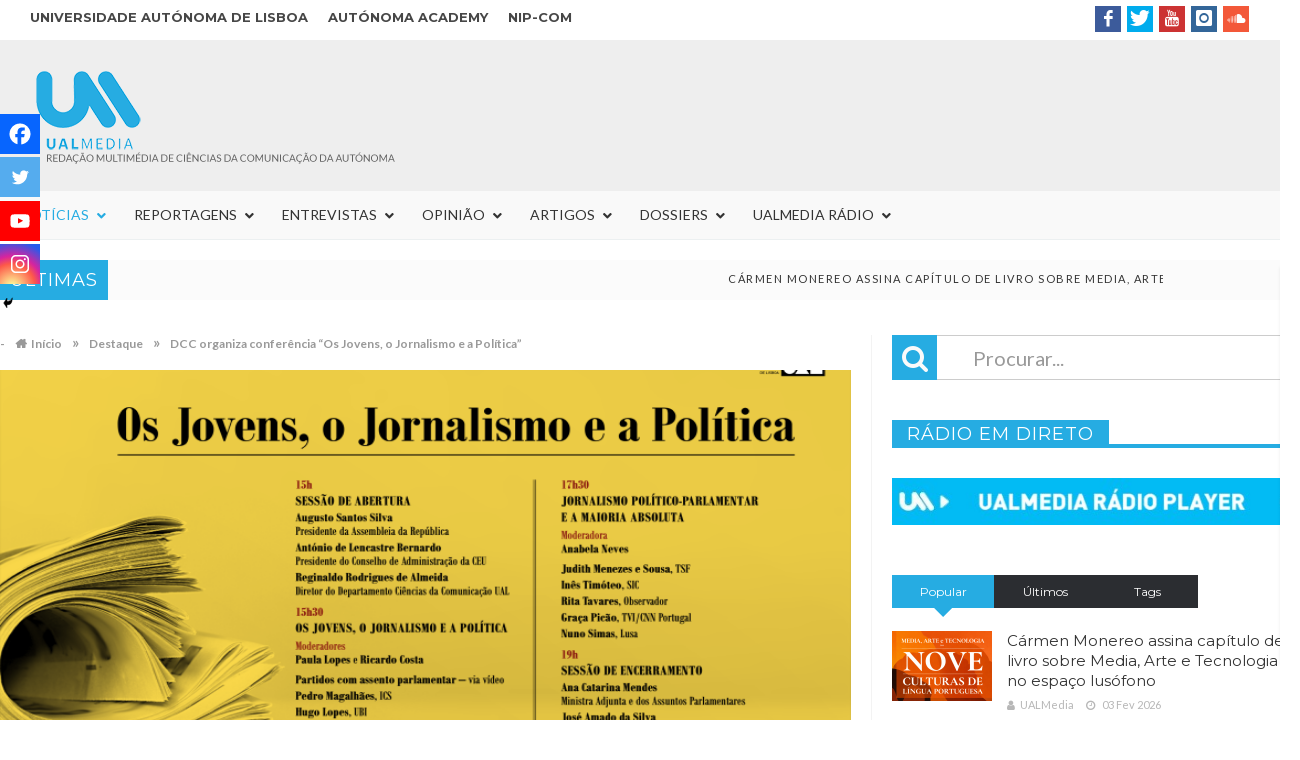

--- FILE ---
content_type: text/html; charset=UTF-8
request_url: https://ualmedia.pt/dcc-organiza-conferencia-os-jovens-o-jornalismo-e-a-politica/
body_size: 211497
content:
<!DOCTYPE html>

<html lang="pt-PT">


<head>

<meta charset="UTF-8">
<meta name="viewport" content="width=device-width, initial-scale=1">

<link rel="profile" href="https://gmpg.org/xfn/11">

<link rel="pingback" href="https://ualmedia.pt/xmlrpc.php">
                        <script>
                            /* You can add more configuration options to webfontloader by previously defining the WebFontConfig with your options */
                            if ( typeof WebFontConfig === "undefined" ) {
                                WebFontConfig = new Object();
                            }
                            WebFontConfig['google'] = {families: ['Lato:400', 'Montserrat:700,400&amp;subset=latin']};

                            (function() {
                                var wf = document.createElement( 'script' );
                                wf.src = 'https://ajax.googleapis.com/ajax/libs/webfont/1.5.3/webfont.js';
                                wf.type = 'text/javascript';
                                wf.async = 'true';
                                var s = document.getElementsByTagName( 'script' )[0];
                                s.parentNode.insertBefore( wf, s );
                            })();
                        </script>
                        <meta name='robots' content='max-image-preview:large' />

	<!-- This site is optimized with the Yoast SEO plugin v15.2 - https://yoast.com/wordpress/plugins/seo/ -->
	<title>DCC organiza conferência “Os Jovens, o Jornalismo e a Política” - UALMedia</title>
	<meta name="description" content="O Departamento de Ciências da Comunicação da Universidade Autónoma de Lisboa e a Autónoma Academy organizam, no próximo dia 21 de junho, a conferência “Os Jovens, o Jornalismo e a Política”. " />
	<meta name="robots" content="index, follow, max-snippet:-1, max-image-preview:large, max-video-preview:-1" />
	<link rel="canonical" href="https://ualmedia.pt/dcc-organiza-conferencia-os-jovens-o-jornalismo-e-a-politica/" />
	<meta property="og:locale" content="pt_PT" />
	<meta property="og:type" content="article" />
	<meta property="og:title" content="DCC organiza conferência “Os Jovens, o Jornalismo e a Política” - UALMedia" />
	<meta property="og:description" content="O Departamento de Ciências da Comunicação da Universidade Autónoma de Lisboa e a Autónoma Academy organizam, no próximo dia 21 de junho, a conferência “Os Jovens, o Jornalismo e a Política”. " />
	<meta property="og:url" content="https://ualmedia.pt/dcc-organiza-conferencia-os-jovens-o-jornalismo-e-a-politica/" />
	<meta property="og:site_name" content="UALMedia" />
	<meta property="article:publisher" content="https://www.facebook.com/ualmedia" />
	<meta property="article:published_time" content="2022-06-08T16:43:21+00:00" />
	<meta property="og:image" content="https://ualmedia.pt/wp-content/uploads//2022/06/Captura-de-ecrã-2022-06-08-às-17.41.28-1024x687.png" />
	<meta property="og:image:width" content="1024" />
	<meta property="og:image:height" content="687" />
	<meta property="fb:app_id" content="1720181831443411" />
	<meta name="twitter:card" content="summary_large_image" />
	<meta name="twitter:creator" content="@ualmedia" />
	<meta name="twitter:site" content="@ualmedia" />
	<meta name="twitter:label1" value="Written by">
	<meta name="twitter:data1" value="Jaime Lourenço">
	<meta name="twitter:label2" value="Est. reading time">
	<meta name="twitter:data2" value="1 minuto">
	<script type="application/ld+json" class="yoast-schema-graph">{"@context":"https://schema.org","@graph":[{"@type":"Organization","@id":"https://ualmedia.pt/#organization","name":"UALMEDIA","url":"https://ualmedia.pt/","sameAs":["https://www.facebook.com/ualmedia","https://www.instagram.com/ualmedia/","https://www.youtube.com/user/ualmedia","https://twitter.com/ualmedia"],"logo":{"@type":"ImageObject","@id":"https://ualmedia.pt/#logo","inLanguage":"pt-PT","url":"https://ualmedia.pt/wp-content/uploads//2018/02/logo1400.png","width":1400,"height":1400,"caption":"UALMEDIA"},"image":{"@id":"https://ualmedia.pt/#logo"}},{"@type":"WebSite","@id":"https://ualmedia.pt/#website","url":"https://ualmedia.pt/","name":"UALMedia","description":"Reda\u00e7\u00e3o multim\u00e9dia dos alunos de Ci\u00eancias da Comunica\u00e7\u00e3o da Aut\u00f3noma","publisher":{"@id":"https://ualmedia.pt/#organization"},"potentialAction":[{"@type":"SearchAction","target":"https://ualmedia.pt/?s={search_term_string}","query-input":"required name=search_term_string"}],"inLanguage":"pt-PT"},{"@type":"ImageObject","@id":"https://ualmedia.pt/dcc-organiza-conferencia-os-jovens-o-jornalismo-e-a-politica/#primaryimage","inLanguage":"pt-PT","url":"https://ualmedia.pt/wp-content/uploads//2022/06/Captura-de-ecr\u00e3-2022-06-08-\u00e0s-17.41.28.png","width":3212,"height":2156},{"@type":"WebPage","@id":"https://ualmedia.pt/dcc-organiza-conferencia-os-jovens-o-jornalismo-e-a-politica/#webpage","url":"https://ualmedia.pt/dcc-organiza-conferencia-os-jovens-o-jornalismo-e-a-politica/","name":"DCC organiza confer\u00eancia \u201cOs Jovens, o Jornalismo e a Pol\u00edtica\u201d - UALMedia","isPartOf":{"@id":"https://ualmedia.pt/#website"},"primaryImageOfPage":{"@id":"https://ualmedia.pt/dcc-organiza-conferencia-os-jovens-o-jornalismo-e-a-politica/#primaryimage"},"datePublished":"2022-06-08T16:43:21+00:00","dateModified":"2022-06-08T16:43:21+00:00","description":"O Departamento de Ci\u00eancias da Comunica\u00e7\u00e3o da Universidade Aut\u00f3noma de Lisboa e a Aut\u00f3noma Academy organizam, no pr\u00f3ximo dia 21 de junho, a confer\u00eancia \u201cOs Jovens, o Jornalismo e a Pol\u00edtica\u201d.\u00a0","breadcrumb":{"@id":"https://ualmedia.pt/dcc-organiza-conferencia-os-jovens-o-jornalismo-e-a-politica/#breadcrumb"},"inLanguage":"pt-PT","potentialAction":{"@type":"ListenAction","target":"https://ualmedia.pt/dcc-organiza-conferencia-os-jovens-o-jornalismo-e-a-politica/#podcast_player_18260","object":{"@id":"https://ualmedia.pt/dcc-organiza-conferencia-os-jovens-o-jornalismo-e-a-politica/#/schema/podcast"}},"mainEntityOfPage":"https://ualmedia.pt/dcc-organiza-conferencia-os-jovens-o-jornalismo-e-a-politica/#/schema/podcast"},{"@type":"BreadcrumbList","@id":"https://ualmedia.pt/dcc-organiza-conferencia-os-jovens-o-jornalismo-e-a-politica/#breadcrumb","itemListElement":[{"@type":"ListItem","position":1,"item":{"@type":"WebPage","@id":"https://ualmedia.pt/","url":"https://ualmedia.pt/","name":"In\u00edcio"}},{"@type":"ListItem","position":2,"item":{"@type":"WebPage","@id":"https://ualmedia.pt/dcc-organiza-conferencia-os-jovens-o-jornalismo-e-a-politica/","url":"https://ualmedia.pt/dcc-organiza-conferencia-os-jovens-o-jornalismo-e-a-politica/","name":"DCC organiza confer\u00eancia \u201cOs Jovens, o Jornalismo e a Pol\u00edtica\u201d"}}]},{"@type":"Article","@id":"https://ualmedia.pt/dcc-organiza-conferencia-os-jovens-o-jornalismo-e-a-politica/#article","isPartOf":{"@id":"https://ualmedia.pt/dcc-organiza-conferencia-os-jovens-o-jornalismo-e-a-politica/#webpage"},"author":{"@id":"https://ualmedia.pt/#/schema/person/c651ff81693786cc9da2e30a52f32ad2"},"headline":"DCC organiza confer\u00eancia \u201cOs Jovens, o Jornalismo e a Pol\u00edtica\u201d","datePublished":"2022-06-08T16:43:21+00:00","dateModified":"2022-06-08T16:43:21+00:00","mainEntityOfPage":{"@id":"https://ualmedia.pt/dcc-organiza-conferencia-os-jovens-o-jornalismo-e-a-politica/#webpage"},"publisher":{"@id":"https://ualmedia.pt/#organization"},"image":{"@id":"https://ualmedia.pt/dcc-organiza-conferencia-os-jovens-o-jornalismo-e-a-politica/#primaryimage"},"keywords":"Aut\u00f3noma,confer\u00eancia,DCC,Jornalismo Parlamentar,Jornalismo Pol\u00edtico,jornalismo politico-parlamentar,jovens,jovens e pol\u00edtica,pol\u00edtica","articleSection":"Destaque,Noticias,Not\u00edcias","inLanguage":"pt-PT"},{"@type":"Person","@id":"https://ualmedia.pt/#/schema/person/c651ff81693786cc9da2e30a52f32ad2","name":"Jaime Louren\u00e7o"}]}</script>
	<!-- / Yoast SEO plugin. -->


<link rel='dns-prefetch' href='//fonts.googleapis.com' />
<link rel="alternate" type="application/rss+xml" title="UALMedia &raquo; Feed" href="https://ualmedia.pt/feed/" />
<link rel="alternate" type="application/rss+xml" title="UALMedia &raquo; Feed de comentários" href="https://ualmedia.pt/comments/feed/" />
<script type="text/javascript">
/* <![CDATA[ */
window._wpemojiSettings = {"baseUrl":"https:\/\/s.w.org\/images\/core\/emoji\/14.0.0\/72x72\/","ext":".png","svgUrl":"https:\/\/s.w.org\/images\/core\/emoji\/14.0.0\/svg\/","svgExt":".svg","source":{"concatemoji":"https:\/\/ualmedia.pt\/wp-includes\/js\/wp-emoji-release.min.js"}};
/*! This file is auto-generated */
!function(i,n){var o,s,e;function c(e){try{var t={supportTests:e,timestamp:(new Date).valueOf()};sessionStorage.setItem(o,JSON.stringify(t))}catch(e){}}function p(e,t,n){e.clearRect(0,0,e.canvas.width,e.canvas.height),e.fillText(t,0,0);var t=new Uint32Array(e.getImageData(0,0,e.canvas.width,e.canvas.height).data),r=(e.clearRect(0,0,e.canvas.width,e.canvas.height),e.fillText(n,0,0),new Uint32Array(e.getImageData(0,0,e.canvas.width,e.canvas.height).data));return t.every(function(e,t){return e===r[t]})}function u(e,t,n){switch(t){case"flag":return n(e,"\ud83c\udff3\ufe0f\u200d\u26a7\ufe0f","\ud83c\udff3\ufe0f\u200b\u26a7\ufe0f")?!1:!n(e,"\ud83c\uddfa\ud83c\uddf3","\ud83c\uddfa\u200b\ud83c\uddf3")&&!n(e,"\ud83c\udff4\udb40\udc67\udb40\udc62\udb40\udc65\udb40\udc6e\udb40\udc67\udb40\udc7f","\ud83c\udff4\u200b\udb40\udc67\u200b\udb40\udc62\u200b\udb40\udc65\u200b\udb40\udc6e\u200b\udb40\udc67\u200b\udb40\udc7f");case"emoji":return!n(e,"\ud83e\udef1\ud83c\udffb\u200d\ud83e\udef2\ud83c\udfff","\ud83e\udef1\ud83c\udffb\u200b\ud83e\udef2\ud83c\udfff")}return!1}function f(e,t,n){var r="undefined"!=typeof WorkerGlobalScope&&self instanceof WorkerGlobalScope?new OffscreenCanvas(300,150):i.createElement("canvas"),a=r.getContext("2d",{willReadFrequently:!0}),o=(a.textBaseline="top",a.font="600 32px Arial",{});return e.forEach(function(e){o[e]=t(a,e,n)}),o}function t(e){var t=i.createElement("script");t.src=e,t.defer=!0,i.head.appendChild(t)}"undefined"!=typeof Promise&&(o="wpEmojiSettingsSupports",s=["flag","emoji"],n.supports={everything:!0,everythingExceptFlag:!0},e=new Promise(function(e){i.addEventListener("DOMContentLoaded",e,{once:!0})}),new Promise(function(t){var n=function(){try{var e=JSON.parse(sessionStorage.getItem(o));if("object"==typeof e&&"number"==typeof e.timestamp&&(new Date).valueOf()<e.timestamp+604800&&"object"==typeof e.supportTests)return e.supportTests}catch(e){}return null}();if(!n){if("undefined"!=typeof Worker&&"undefined"!=typeof OffscreenCanvas&&"undefined"!=typeof URL&&URL.createObjectURL&&"undefined"!=typeof Blob)try{var e="postMessage("+f.toString()+"("+[JSON.stringify(s),u.toString(),p.toString()].join(",")+"));",r=new Blob([e],{type:"text/javascript"}),a=new Worker(URL.createObjectURL(r),{name:"wpTestEmojiSupports"});return void(a.onmessage=function(e){c(n=e.data),a.terminate(),t(n)})}catch(e){}c(n=f(s,u,p))}t(n)}).then(function(e){for(var t in e)n.supports[t]=e[t],n.supports.everything=n.supports.everything&&n.supports[t],"flag"!==t&&(n.supports.everythingExceptFlag=n.supports.everythingExceptFlag&&n.supports[t]);n.supports.everythingExceptFlag=n.supports.everythingExceptFlag&&!n.supports.flag,n.DOMReady=!1,n.readyCallback=function(){n.DOMReady=!0}}).then(function(){return e}).then(function(){var e;n.supports.everything||(n.readyCallback(),(e=n.source||{}).concatemoji?t(e.concatemoji):e.wpemoji&&e.twemoji&&(t(e.twemoji),t(e.wpemoji)))}))}((window,document),window._wpemojiSettings);
/* ]]> */
</script>
<style id='wp-emoji-styles-inline-css' type='text/css'>

	img.wp-smiley, img.emoji {
		display: inline !important;
		border: none !important;
		box-shadow: none !important;
		height: 1em !important;
		width: 1em !important;
		margin: 0 0.07em !important;
		vertical-align: -0.1em !important;
		background: none !important;
		padding: 0 !important;
	}
</style>
<link rel='stylesheet' id='widgetopts-styles-css' href='https://ualmedia.pt/wp-content/plugins/extended-widget-options/assets/css/widget-options.css' type='text/css' media='all' />
<link rel='stylesheet' id='favo_shortcodes_css-css' href='https://ualmedia.pt/wp-content/plugins/favo-shortcodes/css/style.css' type='text/css' media='screen' />
<link rel='stylesheet' id='post_grid_style-css' href='https://ualmedia.pt/wp-content/plugins/post-grid/assets/frontend/css/style-new.css' type='text/css' media='all' />
<link rel='stylesheet' id='owl.carousel.min-css' href='https://ualmedia.pt/wp-content/plugins/post-grid/assets/frontend/css/owl.carousel.min.css' type='text/css' media='all' />
<link rel='stylesheet' id='font-awesome-css' href='https://ualmedia.pt/wp-content/plugins/js_composer/assets/lib/bower/font-awesome/css/font-awesome.min.css' type='text/css' media='all' />
<link rel='stylesheet' id='style-woocommerce-css' href='https://ualmedia.pt/wp-content/plugins/post-grid/assets/frontend/css/style-woocommerce.css' type='text/css' media='all' />
<link rel='stylesheet' id='style.skins-css' href='https://ualmedia.pt/wp-content/plugins/post-grid/assets/global/css/style.skins.css' type='text/css' media='all' />
<link rel='stylesheet' id='style.layout-css' href='https://ualmedia.pt/wp-content/plugins/post-grid/assets/global/css/style.layout.css' type='text/css' media='all' />
<link rel='stylesheet' id='style.animate-css' href='https://ualmedia.pt/wp-content/plugins/post-grid/assets/global/css/animate.css' type='text/css' media='all' />
<link rel='stylesheet' id='ubermenu-lato-css' href='//fonts.googleapis.com/css?family=Lato%3A%2C300%2C400%2C700&#038;ver=6.4.7' type='text/css' media='all' />
<link rel='stylesheet' id='htmag-style-css' href='https://ualmedia.pt/wp-content/themes/htmag-child-theme/style.css' type='text/css' media='all' />
<link rel='stylesheet' id='Merriweather-css' href='https://fonts.googleapis.com/css?family=Merriweather%3A400%2C700%2C900&#038;ver=6.4.7' type='text/css' media='all' />
<link rel='stylesheet' id='animate-css' href='https://ualmedia.pt/wp-content/themes/htmag/css/animate.min.css' type='text/css' media='all' />
<link rel='stylesheet' id='fontello-css' href='https://ualmedia.pt/wp-content/themes/htmag/fonts/fontello/css/fontello.css' type='text/css' media='all' />
<link rel='stylesheet' id='htmag-responsive-css' href='https://ualmedia.pt/wp-content/themes/htmag/css/responsive.css' type='text/css' media='all' />
<link rel='stylesheet' id='owl_Transitions-css' href='https://ualmedia.pt/wp-content/themes/htmag/css/owl_Transitions.css' type='text/css' media='all' />
<link rel='stylesheet' id='heateor_sss_frontend_css-css' href='https://ualmedia.pt/wp-content/plugins/sassy-social-share/public/css/sassy-social-share-public.css' type='text/css' media='all' />
<style id='heateor_sss_frontend_css-inline-css' type='text/css'>
.heateor_sss_button_instagram span.heateor_sss_svg,a.heateor_sss_instagram span.heateor_sss_svg{background:radial-gradient(circle at 30% 107%,#fdf497 0,#fdf497 5%,#fd5949 45%,#d6249f 60%,#285aeb 90%)}.heateor_sss_horizontal_sharing .heateor_sss_svg,.heateor_sss_standard_follow_icons_container .heateor_sss_svg{color:#fff;border-width:0px;border-style:solid;border-color:transparent}.heateor_sss_horizontal_sharing .heateorSssTCBackground{color:#666}.heateor_sss_horizontal_sharing span.heateor_sss_svg:hover,.heateor_sss_standard_follow_icons_container span.heateor_sss_svg:hover{border-color:transparent;}.heateor_sss_vertical_sharing span.heateor_sss_svg,.heateor_sss_floating_follow_icons_container span.heateor_sss_svg{color:#fff;border-width:0px;border-style:solid;border-color:transparent;}.heateor_sss_vertical_sharing .heateorSssTCBackground{color:#666;}.heateor_sss_vertical_sharing span.heateor_sss_svg:hover,.heateor_sss_floating_follow_icons_container span.heateor_sss_svg:hover{border-color:transparent;}div.heateor_sss_vertical_sharing svg{height:70%;margin-top:6px}div.heateor_sss_vertical_sharing .heateor_sss_square_count{line-height:15.2px;}@media screen and (max-width:783px) {.heateor_sss_vertical_sharing{display:none!important}}div.heateor_sss_mobile_footer{display:none;}@media screen and (max-width:783px){div.heateor_sss_bottom_sharing .heateorSssTCBackground{background-color:white}div.heateor_sss_bottom_sharing{width:100%!important;left:0!important;}div.heateor_sss_bottom_sharing a{width:25% !important;}div.heateor_sss_bottom_sharing .heateor_sss_svg{width: 100% !important;}div.heateor_sss_bottom_sharing div.heateorSssTotalShareCount{font-size:1em!important;line-height:28px!important}div.heateor_sss_bottom_sharing div.heateorSssTotalShareText{font-size:.7em!important;line-height:0px!important}div.heateor_sss_mobile_footer{display:block;height:40px;}.heateor_sss_bottom_sharing{padding:0!important;display:block!important;width:auto!important;bottom:-2px!important;top: auto!important;}.heateor_sss_bottom_sharing .heateor_sss_square_count{line-height:inherit;}.heateor_sss_bottom_sharing .heateorSssSharingArrow{display:none;}.heateor_sss_bottom_sharing .heateorSssTCBackground{margin-right:1.1em!important}}
</style>
<link rel='stylesheet' id='ubermenu-css' href='https://ualmedia.pt/wp-content/plugins/ubermenu/pro/assets/css/ubermenu.min.css' type='text/css' media='all' />
<link rel='stylesheet' id='ubermenu-minimal-css' href='https://ualmedia.pt/wp-content/plugins/ubermenu/assets/css/skins/minimal.css' type='text/css' media='all' />
<link rel='stylesheet' id='ubermenu-font-awesome-all-css' href='https://ualmedia.pt/wp-content/plugins/ubermenu/assets/fontawesome/css/all.min.css' type='text/css' media='all' />
<link rel='stylesheet' id='mpc-massive-style-css' href='https://ualmedia.pt/wp-content/plugins/mpc-massive/assets/css/mpc-styles.css' type='text/css' media='all' />
<script type="text/javascript" id="jquery-core-js-extra">
/* <![CDATA[ */
var favo_script = {"post_id":"18260","ajaxurl":"https:\/\/ualmedia.pt\/wp-admin\/admin-ajax.php"};
/* ]]> */
</script>
<script type="text/javascript" src="https://ualmedia.pt/wp-includes/js/jquery/jquery.min.js" id="jquery-core-js"></script>
<script type="text/javascript" src="https://ualmedia.pt/wp-includes/js/jquery/jquery-migrate.min.js" id="jquery-migrate-js"></script>
<script type="text/javascript" src="https://ualmedia.pt/wp-content/plugins/favo-shortcodes/js/main.js" id="favo_shortcodes_js-js"></script>
<script type="text/javascript" id="post_grid_scripts-js-extra">
/* <![CDATA[ */
var post_grid_ajax = {"post_grid_ajaxurl":"https:\/\/ualmedia.pt\/wp-admin\/admin-ajax.php"};
/* ]]> */
</script>
<script type="text/javascript" src="https://ualmedia.pt/wp-content/plugins/post-grid/assets/frontend/js/scripts.js" id="post_grid_scripts-js"></script>
<script type="text/javascript" src="https://ualmedia.pt/wp-content/plugins/post-grid/assets/frontend/js/jquery.mixitup.min.js" id="jquery.mixitup.min-js"></script>
<script type="text/javascript" src="https://ualmedia.pt/wp-content/plugins/post-grid/assets/frontend/js/jquery.mixitup-pagination.js" id="jquery.mixitup-pagination-js"></script>
<script type="text/javascript" src="https://ualmedia.pt/wp-content/plugins/post-grid/assets/frontend/js/masonry.pkgd.min.js" id="masonry.pkgd.min-js"></script>
<script type="text/javascript" src="https://ualmedia.pt/wp-content/plugins/post-grid/assets/frontend/js/jquery-scrollto.js" id="jquery-scrollto-js"></script>
<script type="text/javascript" src="https://ualmedia.pt/wp-content/plugins/post-grid/assets/frontend/js/owl.carousel.min.js" id="owl.carousel.min-js"></script>
<script type="text/javascript" src="https://ualmedia.pt/wp-content/plugins/post-grid/assets/frontend/js/imagesloaded.pkgd.js" id="imagesloaded.pkgd.js-js"></script>
<script type="text/javascript" src="https://ualmedia.pt/wp-content/plugins/wonderplugin-audio/engine/wonderpluginaudioskins.js" id="wonderplugin-audio-skins-script-js"></script>
<script type="text/javascript" id="wonderplugin-audio-script-js-extra">
/* <![CDATA[ */
var wonderplugin_audio_ajaxobject = {"ajaxurl":"https:\/\/ualmedia.pt\/wp-admin\/admin-ajax.php","nonce":"a1ec12956f"};
/* ]]> */
</script>
<script type="text/javascript" src="https://ualmedia.pt/wp-content/plugins/wonderplugin-audio/engine/wonderpluginaudio.js" id="wonderplugin-audio-script-js"></script>
<script type="text/javascript" src="https://ualmedia.pt/wp-content/themes/htmag/js/jquery.infinitescroll.min.js" id="jquery.infinitescroll.min-js"></script>
<script type="text/javascript" id="heateor_sss_sharing_js-js-before">
/* <![CDATA[ */
function heateorSssLoadEvent(e) {var t=window.onload;if (typeof window.onload!="function") {window.onload=e}else{window.onload=function() {t();e()}}};	var heateorSssSharingAjaxUrl = 'https://ualmedia.pt/wp-admin/admin-ajax.php', heateorSssCloseIconPath = 'https://ualmedia.pt/wp-content/plugins/sassy-social-share/public/../images/close.png', heateorSssPluginIconPath = 'https://ualmedia.pt/wp-content/plugins/sassy-social-share/public/../images/logo.png', heateorSssHorizontalSharingCountEnable = 0, heateorSssVerticalSharingCountEnable = 1, heateorSssSharingOffset = -10; var heateorSssMobileStickySharingEnabled = 1;var heateorSssCopyLinkMessage = "Link copied.";var heateorSssReduceVerticalSvgHeight = true;var heateorSssUrlCountFetched = [], heateorSssSharesText = 'Shares', heateorSssShareText = 'Share';function heateorSssPopup(e) {window.open(e,"popUpWindow","height=400,width=600,left=400,top=100,resizable,scrollbars,toolbar=0,personalbar=0,menubar=no,location=no,directories=no,status")}
/* ]]> */
</script>
<script type="text/javascript" src="https://ualmedia.pt/wp-content/plugins/sassy-social-share/public/js/sassy-social-share-public.js" id="heateor_sss_sharing_js-js"></script>
<link rel="https://api.w.org/" href="https://ualmedia.pt/wp-json/" /><link rel="alternate" type="application/json" href="https://ualmedia.pt/wp-json/wp/v2/posts/18260" /><link rel="EditURI" type="application/rsd+xml" title="RSD" href="https://ualmedia.pt/xmlrpc.php?rsd" />
<meta name="generator" content="WordPress 6.4.7" />
<meta name="generator" content="Seriously Simple Podcasting 3.3.1" />
<link rel='shortlink' href='https://ualmedia.pt/?p=18260' />
<link rel="alternate" type="application/json+oembed" href="https://ualmedia.pt/wp-json/oembed/1.0/embed?url=https%3A%2F%2Fualmedia.pt%2Fdcc-organiza-conferencia-os-jovens-o-jornalismo-e-a-politica%2F" />
<link rel="alternate" type="text/xml+oembed" href="https://ualmedia.pt/wp-json/oembed/1.0/embed?url=https%3A%2F%2Fualmedia.pt%2Fdcc-organiza-conferencia-os-jovens-o-jornalismo-e-a-politica%2F&#038;format=xml" />
<link type="text/css" rel="stylesheet" href="https://ualmedia.pt/wp-content/plugins/category-specific-rss-feed-menu/wp_cat_rss_style.css" />

<link rel="alternate" type="application/rss+xml" title="Feed RSS do podcast" href="https://ualmedia.pt/feed/podcast" />

<style id="ubermenu-custom-generated-css">
/** Font Awesome 4 Compatibility **/
.fa{font-style:normal;font-variant:normal;font-weight:normal;font-family:FontAwesome;}

/** UberMenu Custom Menu Styles (Customizer) **/
/* main */
 .ubermenu-main .ubermenu-item-level-0 > .ubermenu-target { font-size:14px; text-transform:uppercase; }
 .ubermenu-main .ubermenu-item-level-0 > .ubermenu-target, .ubermenu-main .ubermenu-item-level-0 > .ubermenu-target.ubermenu-item-notext > .ubermenu-icon { line-height:18px; }
 .ubermenu-main .ubermenu-nav .ubermenu-item.ubermenu-item-level-0 > .ubermenu-target { font-weight:normal; }
 .ubermenu.ubermenu-main .ubermenu-item-level-0:hover > .ubermenu-target, .ubermenu-main .ubermenu-item-level-0.ubermenu-active > .ubermenu-target { color:#ffffff; background-color:#26ace2; background:-webkit-gradient(linear,left top,left bottom,from(#26ace2),to(#26ace2)); background:-webkit-linear-gradient(top,#26ace2,#26ace2); background:-moz-linear-gradient(top,#26ace2,#26ace2); background:-ms-linear-gradient(top,#26ace2,#26ace2); background:-o-linear-gradient(top,#26ace2,#26ace2); background:linear-gradient(top,#26ace2,#26ace2); }
 .ubermenu-main .ubermenu-item-level-0.ubermenu-current-menu-item > .ubermenu-target, .ubermenu-main .ubermenu-item-level-0.ubermenu-current-menu-parent > .ubermenu-target, .ubermenu-main .ubermenu-item-level-0.ubermenu-current-menu-ancestor > .ubermenu-target { color:#26ace2; }
 .ubermenu-main .ubermenu-item.ubermenu-item-level-0 > .ubermenu-highlight { background-color:#26ace2; background:-webkit-gradient(linear,left top,left bottom,from(#26ace2),to(#26ace2)); background:-webkit-linear-gradient(top,#26ace2,#26ace2); background:-moz-linear-gradient(top,#26ace2,#26ace2); background:-ms-linear-gradient(top,#26ace2,#26ace2); background:-o-linear-gradient(top,#26ace2,#26ace2); background:linear-gradient(top,#26ace2,#26ace2); }
 .ubermenu-main .ubermenu-submenu.ubermenu-submenu-drop { color:#26ace2; }
 .ubermenu-main .ubermenu-submenu .ubermenu-highlight { color:#26ace2; }
 .ubermenu-main .ubermenu-submenu .ubermenu-item-header.ubermenu-current-menu-item > .ubermenu-target { color:#26ace2; }
 .ubermenu.ubermenu-main .ubermenu-item-normal > .ubermenu-target:hover, .ubermenu.ubermenu-main .ubermenu-item-normal.ubermenu-active > .ubermenu-target { color:#26ace2; }
 .ubermenu-main .ubermenu-item-normal.ubermenu-current-menu-item > .ubermenu-target { color:#26ace2; }
 .ubermenu-main .ubermenu-submenu .ubermenu-tab.ubermenu-current-menu-item > .ubermenu-target, .ubermenu-main .ubermenu-submenu .ubermenu-tab.ubermenu-current-menu-parent > .ubermenu-target, .ubermenu-main .ubermenu-submenu .ubermenu-tab.ubermenu-current-menu-ancestor > .ubermenu-target { color:#26ace2; }
 .ubermenu-main .ubermenu-target > .ubermenu-target-description { font-size:12px; }
 .ubermenu-main .ubermenu-submenu .ubermenu-divider > hr { border-top-color:#26ace2; }
 .ubermenu-main, .ubermenu-main .ubermenu-target, .ubermenu-main .ubermenu-nav .ubermenu-item-level-0 .ubermenu-target, .ubermenu-main div, .ubermenu-main p, .ubermenu-main input { font-family:'Lato', sans-serif; font-weight:300; }
 .ubermenu-main, .ubermenu-main .ubermenu-target, .ubermenu-main .ubermenu-nav .ubermenu-item-level-0 .ubermenu-target { font:12px/24px; }


/** UberMenu Custom Menu Item Styles (Menu Item Settings) **/
/* 4592 */   .ubermenu .ubermenu-item.ubermenu-item-4592.ubermenu-active > .ubermenu-target, .ubermenu .ubermenu-item.ubermenu-item-4592:hover > .ubermenu-target, .ubermenu .ubermenu-submenu .ubermenu-item.ubermenu-item-4592.ubermenu-active > .ubermenu-target, .ubermenu .ubermenu-submenu .ubermenu-item.ubermenu-item-4592:hover > .ubermenu-target { color:#26ace2; }
             .ubermenu .ubermenu-item.ubermenu-item-4592.ubermenu-current-menu-item > .ubermenu-target,.ubermenu .ubermenu-item.ubermenu-item-4592.ubermenu-current-menu-ancestor > .ubermenu-target { color:#26ace2; }
/* 11327 */  .ubermenu .ubermenu-item.ubermenu-item-11327.ubermenu-active > .ubermenu-target, .ubermenu .ubermenu-item.ubermenu-item-11327:hover > .ubermenu-target, .ubermenu .ubermenu-submenu .ubermenu-item.ubermenu-item-11327.ubermenu-active > .ubermenu-target, .ubermenu .ubermenu-submenu .ubermenu-item.ubermenu-item-11327:hover > .ubermenu-target { color:#26ace2; }
             .ubermenu .ubermenu-item.ubermenu-item-11327.ubermenu-current-menu-item > .ubermenu-target,.ubermenu .ubermenu-item.ubermenu-item-11327.ubermenu-current-menu-ancestor > .ubermenu-target { color:#26ace2; }

/* Status: Loaded from Transient */

</style>        <!-- Ultimate Client Dashboard Google Analytics -->
        <script type="text/javascript">
          var _gaq = _gaq || [];
          _gaq.push(['_setAccount', 'UA-19965192-1']);
          _gaq.push(['_trackPageview']);
          (function() {
            var ga = document.createElement('script'); ga.type = 'text/javascript'; ga.async = true;
            ga.src = ('https:' == document.location.protocol ? 'https://ssl' : 'http://www') + '.google-analytics.com/ga.js';
            var s = document.getElementsByTagName('script')[0]; s.parentNode.insertBefore(ga, s);
          })();
        </script>
            <!-- Ultimate Client Dashboard Facebook Pixel -->
        <script>
            !function(f,b,e,v,n,t,s)
            {if(f.fbq)return;n=f.fbq=function(){n.callMethod?
            n.callMethod.apply(n,arguments):n.queue.push(arguments)};
            if(!f._fbq)f._fbq=n;n.push=n;n.loaded=!0;n.version='2.0';
            n.queue=[];t=b.createElement(e);t.async=!0;
            t.src=v;s=b.getElementsByTagName(e)[0];
            s.parentNode.insertBefore(t,s)}(window, document,'script',
            'https://connect.facebook.net/en_US/fbevents.js');
            fbq('init', '1720181831443411');
            fbq('track', 'PageView');
        </script>
        <noscript>
        <img height="1" width="1" style="display:none" src="https://www.facebook.com/tr?id=1720181831443411&ev=PageView&noscript=1"/>
        </noscript>
    <link rel="shortcut icon" href="https://ualmedia.pt/wp-content/uploads//2018/02/favicon-1.png" title="Favicon" type="image/x-icon" /> 

<!--[if lt IE 9]>
<script src="https://ualmedia.pt/wp-content/themes/htmag/js/html5.js"></script>
<![endif]-->


<style type="text/css" media="screen"> 
/*	
<!--  global_color    -->
*/

 
   
.search-block:after{border-right-color:#26ace2;  }
.tabs-widget .tab-links li.active a ,blockquote,.tipsy-arrow ,.author-title h3 {border-color:#26ace2;  }
.tipsy-inner {box-shadow:0 0 2px #26ace2; -webkit-box-shadow:0 0 2px #26ace2; -moz-box-shadow:0 0 2px #26ace2;}
.container .menu_wrapper ,.news-box-title,.news-box-title,.tabs-widget .tab-links,.block-head,.woocommerce .product .woocommerce-tabs ul.tabs { border-bottom-color:#26ace2;}
.top-nav ul li.current-menu-item:after,#main-menu .menu-sub-wrap,.tabs-nav li.active span{ border-top-color:#26ace2;}
#main-menu ul li.current-menu-item a, #main-menu ul li.current-menu-item a:hover, #main-menu ul li.current-menu-parent a, #main-menu ul li.current-menu-parent a:hover, #main-menu ul li.current-page-ancestor a, #main-menu ul li.current-page-ancestor a:hover 
,#main-menu a:hover,.header-wraper.style2 #main-menu ul li.current-menu-item > a:hover,.dropcap.style-2, .dropcap.style-3,.search-block .search-button,.widget_tag_cloud .tagcloud a:hover, .post-tag a:hover,.tabs-wrap.tagcloud a:hover,.pagination span, .pagination a:hover,a.random-article:hover,.owl-title h2,.owl-pagination .owl-page.active span, .owl-carousel.scroller.middle .owl-prev:hover, .owl-carousel.scroller.middle .owl-next:hover, #carousel .owl-prev:hover, #carousel .owl-next:hover,.owl-theme .owl-controls .owl-buttons div:hover,.owl-theme.scroller.middle .owl-controls .owl-buttons div ,.search-buttons .search {  background-color:#26ace2;}
.owl-theme.scroller .owl-controls .owl-nav div,.newstickertitle span,.news-box-title h2,.caption-cat a, .block-head h3,.tabs-widget .tab-links li.active a ,.review-summary .rw-overall,#go-top ,.share-post span.share-text,.tabs-nav li.active a, .tabs-nav li.active a:hover,.big-porc-review-bg,.ei-slider-thumbs li.ei-slider-element,.rating-bar .bar,.w-search .search-submit ,.search-buttons .search-icon,.more_button a,.load-more a,.tipsy-inner,.widget-newsletter-counter input[type="submit"],.header-wraper.style2 .search-buttons .search-icon:hover,#main-menu ul li:hover a,.error_right h2::after{   background-color:#26ace2;}

.header-wraper.style2 #main-menu ul li:hover > a, .header-wraper.style2 #main-menu ul:hover > a {  background-color:#26ace2;}

.woocommerce .product .woocommerce-tabs ul.tabs li.active ,.woocommerce .button, .woocommerce .form-submit #submit,.woocommerce span.onsale,.widget_product_search input[type="submit"],.woocommerce .widget_price_filter .ui-slider .ui-slider-handle,.header-wraper.style2 #navbar_toggle::before, .header-wraper.style2 #navbar_toggle::after, .header-wraper.style2 #navbar_toggle span {   background:#26ace2 !important;}

a:hover ,.top-nav ul li:hover > a, .top-nav ul :hover > a, .top-nav ul li.current-menu-item a , .header-wraper.style2 .top-nav ul li a:hover,.post-previous a:hover:after, .post-next a:hover:after,.header-wraper.style2 #main-menu ul li.current-menu-item > a,.header-wraper.style2 .search-buttons .search-icon,.header-wraper.style2 #main-menu ul li.menu-item-home a::before,.entry .error_404 p ,body.dark_skin a:hover ,#main-menu .mega-menu-block .mega-menu-content .mega-small-item ul li a:hover,
#main-menu .mega-menu-block .mega-menu-content .post-box-title a:hover,.header-wraper.style2 #main-menu ul li.mega-menu.mega-cat .mega-menu-block .mega-menu-post a:hover {color:#26ace2;  }
.header-wraper.style2 #main-menu ul li:hover > a, .header-wraper.style2 #main-menu ul:hover > a { color: #FFF;}
 	


/*
<!-- Custom CSS  -->
*/
/*@media screen and (min-width: 880px){
    .row {
        max-width: 95%;
    }
}*/

h1.post-title {font-weight: bold !important;}

span.post-views {
    display: none;
}

@media screen and (max-width: 760px){
    .castos-player .player {
        height: 175px!important;
    }
}

@media screen and (max-width: 959px){
    .ubermenu-responsive-default.ubermenu-responsive {
        height: 100vh;
        max-height: 100vh;
    }
}

@media only screen and (max-width: 479px){
    body>.body_wraper_fixed .fixed-nav {
        max-height: calc(100% - 50px);
        overflow-y: auto;
        margin-top: 45px;
    }
}

.grid-container {
  display: grid;
  grid-template-columns: auto auto auto auto auto auto;
  
  padding: 10px;
}

.grid-item {
  
  border: 0px solid rgba(0, 0, 0, 0.8);
  padding: 10px;
  font-size: 30px;
  text-align: center;
}

.mpc-navigation.mpc-align--left.mpc-navigation--style_6.mpc-nav-preset--mpc_preset_24.mpc-inited.mpc-nav--stretched {
    margin-left: -1px !important;
}

.mpc-navigation.mpc-align--left.mpc-navigation--style_6.mpc-nav-preset--mpc_preset_24.mpc-inited.mpc-nav--stretched {
    margin-right: -10px !important;
}

.mpc-overlay--vertical a:hover {
    color: transparent !important;
    text-decoration: none !important;
}

#yrc-shell-0 .yrc-video-date, #yrc-shell-0 .yrc-video-views{
    display:none;
}

#yrc-shell-0 .yrc-item a, #yrc-shell-0 .yrc-video-duration {
    color: #333 !important;
}

.radio_img {
    cursor: pointer;
}

.entry .post-blog-title a{
    color: #333333 !important;

}

.entry .caption-cat a{
    color: #ffffff !important;
}

.entry .caption-cat a:hover {
    color: #ffffff !important;
}

.entry a {
    color: #26ace2 !important;
}

.entry a:hover {
    color: #EF2748 !important;
    text-decoration: underline;
}


#post-grid-3011 .layer-content {
    padding: 0px 10px;
}

#post-grid-3011 .meta_key {
    line-height: 28px !important;
    font-size: 15px !important;
}


#post-grid-3011 .post_date {
    color: #aaa;
    font-size: 11px !important;
}

#post-grid-3011 .post_date:before {
    content: "\f017";
	font-family: "FontAwesome";
	font-style: normal;
    font-size: 14px;
    margin-right: 5px;
   
 }


#go-top {
    height: 50px !important;
    right: 50px !important;
}

.post-lead p {
    margin-bottom: 0px;
}


h2.post-blog-title a, h2.post-box-title a {
    font-weight: 800 !important;
}



.sbvcytc-youtube-channel {
    position: relative;
    min-height: 10px !important;
}

.header-logo-stick {
    display: none !important;
}

.podcast-meta-download, .podcast-meta-new-window, .podcast-meta-duration, .podcast-meta-date {color:#333333; line-height:16px; font-size:14px;}

button.radio_btn {
    font-family: Montserrat;
    text-transform: uppercase;
    font-weight: 400;
    color: #FFFFFF;
    font-size: 18px;
    margin-right: 15px;
    padding: 10px;
    line-height: 20px;
    letter-spacing: 1px;
    background-color: #26ace2;
    cursor: pointer;
}

.dossier_tit{
    font-size: 24px;
}

#menu-footer .menu-item,#menu-footer .menu-item a {
    
font-family: Montserrat;
    text-transform: uppercase;
    line-height: 22px;
    font-weight: 400;
    font-style: normal;
    font-size: 15px;
    opacity: 1;
    visibility: visible;    
    
}

.LeadNews {

    margin-bottom: 20px;

}

.entry a {
    color: #333333;
}
.entry .LeadNews p {font-weight:800;}


.entry h6 {
    font-size: 0.8em !important;
    margin-top: 20px;
    margin-bottom: 10px;
}

p.lista {
    margin-bottom: 0;
}

.post-grid.slider .grid-items {
    padding-top: 0px;
}
.copyright-right a, .copyright-right a:visited {color:#26ace2;}
.copyright-right a:hover {color:#86cfec;}
.widget.social-icons-widget .social-icons {
    text-align: left;le
}

    
    .rpc-title {
    white-space: unset !important;
}

/*************MENU MOBILE*************************/

#mobile-nav #mobile_toggle {
    height: 55px !important;
}

.fixed-nav .header-logo-stick img {
   margin-top: 8px !important;
}


/***********************RESPONSIVE*******************************/

@media only screen and (max-width: 479px) and (min-width: 320px){
    #navbar_toggle {display: none !important}
}

@media only screen and (max-width: 679px) and (min-width: 480px){
    #navbar_toggle {display: none !important}
}

@media only screen and (max-width: 880px){
#navbar_toggle {display: none !important}
}  


 @media only screen and (max-width: 679px) and (min-width: 480px) {
.ads-top, #navbar_toggle {display:none;}
.container_12 {display:none;}

.home #custom_html-2 .textwidget.custom-html-widget, #custom_html-3 .textwidget.custom-html-widget, #custom_html-4 .textwidget.custom-html-widget{
    position: fixed;
    top: 0;
    left: 0;
    z-index: 1;
}

.home #custom_html-2 .news-box-title, #custom_html-3 .news-box-title, #custom_html-4 .news-box-title{display:none;}

img.radio_img {
    margin: 0;
}}

 @media only screen and (max-width: 479px) and (min-width: 320px) {
.ads-top, #navbar_toggle {display:none;}

.home #custom_html-2 .textwidget.custom-html-widget, #custom_html-3 .textwidget.custom-html-widget, #custom_html-4 .textwidget.custom-html-widget {
    position: fixed;
    top: 0;
    left: 0;
    z-index: 1;
}

.home #custom_html-2 .news-box-title, #custom_html-3 .news-box-title, #custom_html-4 .news-box-title{display:none;}

img.radio_img {
    margin: 0;
}}


/*	
<!-- category Background  -->
*/
  



  

  





 

	
	</style> 

<meta name="generator" content="Powered by WPBakery Page Builder - drag and drop page builder for WordPress."/>
<!--[if lte IE 9]><link rel="stylesheet" type="text/css" href="https://ualmedia.pt/wp-content/plugins/js_composer/assets/css/vc_lte_ie9.min.css" media="screen"><![endif]-->			<script type="text/javascript">
								(function(i,s,o,g,r,a,m) {i['GoogleAnalyticsObject']=r;i[r]=i[r]||function() {
						(i[r].q=i[r].q||[]).push(arguments)},i[r].l=1*new Date();a=s.createElement(o),
						m=s.getElementsByTagName(o)[0];a.async=1;a.src=g;m.parentNode.insertBefore(a,m)
					})(window,document,'script','//www.google-analytics.com/analytics.js','__gaTracker' );

					__gaTracker( 'create', '19965192', 'auto' );
					__gaTracker( 'set', 'forceSSL', true);
					__gaTracker( 'send','pageview' );
								jQuery(document).on( 'click', '.the_champ_sharing_container i, .heateor_sss_sharing_container i', function() {var title = jQuery(this).attr( 'title' );if ( title != 'Total Shares' ) {if ( title == 'More' ) {jQuery( '#the_champ_sharing_more_content a, #heateor_sss_sharing_more_content a' ).click(function() {heateorSsgaSocialEventsTracking(jQuery(this).find( 'i' ).attr( 'title' ), location.href);});} else {heateorSsgaSocialEventsTracking(title, location.href);}}});
			function heateorSsgaSocialPluginsTracking(socialNetwork, action, url) {
										__gaTracker('send', 'social', socialNetwork, action, url);
									}

			function heateorSsgaSocialEventsTracking(socialNetwork, url) {
										__gaTracker('send', 'event', 'Social Shares', socialNetwork, url, 1);
									}
			</script>
					<style type="text/css" id="wp-custom-css">
			.opiniao-img{float:right;
    	width: 30%;
    	padding-left: 15px;
}

.cc {
    background: #efefe8 url(/wp-content/uploads/2018/03/blog_corner.jpg) no-repeat right top;
    padding: 10px 30px 1px 30px;
}

.cc img{padding-right:20px}

.wp-caption-text{
	font-size: 80%;line-height: 1.38;margin: .8075em 0}


div#shortcodes-ultimate-2,div#shortcodes-ultimate-3 {
    margin-bottom: -25px;
}

.header-wraper.style2 #main-menu ul li.parent-list ul li a {
	color: #000;
	font-size: 12px;	
}
.small-item-datetime .post-author, .small-item-datetime .post-date, .small-item-datetime .meta-cat {
   
	font-size: 11px;
}
.small-item-datetime, .small-item-datetime a {font-size: 11px;}

h2.post-blog-title, h2.post-box-title, h2.item-title {
    line-height: 28px;
    font-size: 18px;
    font-family: "Montserrat", sans-serif;
    text-transform: capitalize;
    
}



#main-menu .mega-menu-post h2.post-box-title a {font-family: "Montserrat", sans-serif;
    font-size: 15px;
}

.big-item-description .post-excerpt p { font-family: 'Lato', sans-serif; font-size: 15px;font-weight: 400;}

.single-post-caption {font-family: "Montserrat", sans-serif;
    font-size: 11px; color: #333333;}
.tabs-nav .title {font-family: "Montserrat", sans-serif;
    font-size: 12px;}

.review-box-header h3 {
    
    font-size: 20px;
    font-family: "Montserrat", sans-serif;
}

#rating-box.stars .criteria-description {font-size: 18px;
    font-family: "Montserrat", sans-serif;
    padding-left: 10px;
}

.review-summary .rw-overall-titles, .your_rating {font-family: "Montserrat", sans-serif;
    display: block;
    background: #000;
    text-align: center;
    font-size: 16px;
    padding: 3px 0 5px;
}
.review-summary .rw-summary p {font-family: "Lato", sans-serif;
    font-size: 16px;
}

.main-slideshow.style2 .block_right .item-title {
    font-size: 16px;
    text-shadow: 0px 1px 1px rgba(0, 0, 0, 0.6);
    font-weight: 400;
    
    border-bottom: medium none;
}

.widget .box-wrap .title-desc h2 a, .big-column:hover .post-author a {font-size:14px; font-weight: 700}
.big-item-container {padding: 0 0 20px 0}

.item.spotlight .item-title, .item.spotlight .item-title a, .item.spotlight .item-des {
    font-size:18px; line-height: 20px; font-weight: 400;font-family: "Montserrat", sans-serif;
}

.footer-copyright {
    
    font-size: 12px;
    
}

.text-html-box, .newsletter-description {
    font-family: "Lato", sans-serif;
    font-size: 14px;
    
}

.widget-newsletter-counter input[type="submit"] {font-family: "Lato", sans-serif;
    font-size: 16px;font-weight: 400}

#footer-third .widget-slider .item-title a {font-size:16px; font-weight:700;
    text-shadow: 0px 1px 1px rgba(0, 0, 0, 0.6);
    color: #FFF;
}

.criteria-description {font-family: "Montserrat", sans-serif;font-size: 16px; font-weight: 400;}

.percentage-digits {font-family: "Lato", sans-serif;}

.review-summary .rw-overall-number, .rw-user-rating-wrapper .score {font-family: "Lato", sans-serif;}

.rw-user-rating-desc {font-family: "Montserrat", sans-serif;}



.widget.top-ten .top-ten-cont {
    background: #26ace2;
    border-radius: 100%;
    color: #FFF;
    float: left;
    height: 50px;
    width: 50px;
    font-size: 33px;
    padding: 6px;
    text-align: center;
    line-height: 38px;
    font-family: "Montserrat", Arial, sans-serif;
    margin-right: 10px;
    letter-spacing: 1px;
}		</style>
		<style type="text/css" title="dynamic-css" class="options-output">.logo{margin-bottom:0;}.top-nav{border-top:3px none ;}.container .content .row {background-color:#ffffff;}.site-header{border-top:4px solid ;border-bottom:4px solid ;border-left:4px solid ;border-right:4px solid ;}footer{border-top:4px solid ;border-bottom:4px solid ;border-left:4px solid ;border-right:4px solid ;}.top-nav ,.top-nav ul li ,#main-menu > ul > li > a,#main-menu a,.owl-title h2 a,.tabs-nav li a,.caption-cat a,.footer-menu li a, .footer-menu li,#logo .logo h2 a,#logo .logo h2 span,.newsticker h2 a,.newsticker h2,.newstickertitle span,#social-counter-widget li span,.news-box-title h2, .block-head h3 ,.news-box-title h2 a,h2.post-blog-title a,h2.post-box-title a,h2.item-title a,.big-item h2.post-box-title a,h2.post-blog-title.full a,h3.post-box-title a,h1.post-title,.widget.posts-list ul  li h3 a,.widget .tab-content ul  li h3 a ,.widget.top-ten  h3 a ,.widget.latest-posts h3 a,.footer-widget-title h2,#respond #submit, .button-primary,.review-box-header h3,.review-summary .rw-overall, .review-criteria, .rw-user-rating-wrapper .score, .rw-overall-titles, .rw-user-rating-wrapper,.page-title, .cat-page-title,.widget-newsletter-counter input[type="submit"]{opacity: 1;visibility: visible;-webkit-transition: opacity 0.24s ease-in-out;-moz-transition: opacity 0.24s ease-in-out;transition: opacity 0.24s ease-in-out;}.wf-loading .top-nav ,.top-nav ul li ,#main-menu > ul > li > a,#main-menu a,.owl-title h2 a,.tabs-nav li a,.caption-cat a,.footer-menu li a, .footer-menu li,#logo .logo h2 a,#logo .logo h2 span,.newsticker h2 a,.newsticker h2,.newstickertitle span,#social-counter-widget li span,.news-box-title h2, .block-head h3 ,.news-box-title h2 a,h2.post-blog-title a,h2.post-box-title a,h2.item-title a,.big-item h2.post-box-title a,h2.post-blog-title.full a,h3.post-box-title a,h1.post-title,.widget.posts-list ul  li h3 a,.widget .tab-content ul  li h3 a ,.widget.top-ten  h3 a ,.widget.latest-posts h3 a,.footer-widget-title h2,#respond #submit, .button-primary,.review-box-header h3,.review-summary .rw-overall, .review-criteria, .rw-user-rating-wrapper .score, .rw-overall-titles, .rw-user-rating-wrapper,.page-title, .cat-page-title,.widget-newsletter-counter input[type="submit"],{opacity: 0;}.ie.wf-loading .top-nav ,.top-nav ul li ,#main-menu > ul > li > a,#main-menu a,.owl-title h2 a,.tabs-nav li a,.caption-cat a,.footer-menu li a, .footer-menu li,#logo .logo h2 a,#logo .logo h2 span,.newsticker h2 a,.newsticker h2,.newstickertitle span,#social-counter-widget li span,.news-box-title h2, .block-head h3 ,.news-box-title h2 a,h2.post-blog-title a,h2.post-box-title a,h2.item-title a,.big-item h2.post-box-title a,h2.post-blog-title.full a,h3.post-box-title a,h1.post-title,.widget.posts-list ul  li h3 a,.widget .tab-content ul  li h3 a ,.widget.top-ten  h3 a ,.widget.latest-posts h3 a,.footer-widget-title h2,#respond #submit, .button-primary,.review-box-header h3,.review-summary .rw-overall, .review-criteria, .rw-user-rating-wrapper .score, .rw-overall-titles, .rw-user-rating-wrapper,.page-title, .cat-page-title,.widget-newsletter-counter input[type="submit"],{visibility: hidden;}body{font-family:Lato;line-height:42px;font-weight:400;font-style:normal;font-size:15px;opacity: 1;visibility: visible;-webkit-transition: opacity 0.24s ease-in-out;-moz-transition: opacity 0.24s ease-in-out;transition: opacity 0.24s ease-in-out;}.wf-loading body,{opacity: 0;}.ie.wf-loading body,{visibility: hidden;}.top-nav ,.top-nav ul li{font-family:Montserrat;text-transform:uppercase;line-height:34px;font-weight:700;font-style:normal;font-size:13px;opacity: 1;visibility: visible;-webkit-transition: opacity 0.24s ease-in-out;-moz-transition: opacity 0.24s ease-in-out;transition: opacity 0.24s ease-in-out;}.wf-loading .top-nav ,.top-nav ul li,{opacity: 0;}.ie.wf-loading .top-nav ,.top-nav ul li,{visibility: hidden;}#main-menu > ul > li > a, #main-menu ul li.parent-list ul li a,#mobile-slide #mobile-nav a{font-family:Montserrat;line-height:16px;font-weight:400;font-style:normal;font-size:13px;opacity: 1;visibility: visible;-webkit-transition: opacity 0.24s ease-in-out;-moz-transition: opacity 0.24s ease-in-out;transition: opacity 0.24s ease-in-out;}.wf-loading #main-menu > ul > li > a, #main-menu ul li.parent-list ul li a,#mobile-slide #mobile-nav a,{opacity: 0;}.ie.wf-loading #main-menu > ul > li > a, #main-menu ul li.parent-list ul li a,#mobile-slide #mobile-nav a,{visibility: hidden;}#logo .logo.text h2 a, #logo .logo.text h1 a{opacity: 1;visibility: visible;-webkit-transition: opacity 0.24s ease-in-out;-moz-transition: opacity 0.24s ease-in-out;transition: opacity 0.24s ease-in-out;}.wf-loading #logo .logo.text h2 a, #logo .logo.text h1 a,{opacity: 0;}.ie.wf-loading #logo .logo.text h2 a, #logo .logo.text h1 a,{visibility: hidden;}#logo .logo.text h2 span, #logo .logo.text h1 span{opacity: 1;visibility: visible;-webkit-transition: opacity 0.24s ease-in-out;-moz-transition: opacity 0.24s ease-in-out;transition: opacity 0.24s ease-in-out;}.wf-loading #logo .logo.text h2 span, #logo .logo.text h1 span,{opacity: 0;}.ie.wf-loading #logo .logo.text h2 span, #logo .logo.text h1 span,{visibility: hidden;}.newsticker h2{font-family:Lato;text-transform:uppercase;line-height:38px;letter-spacing:1.5px;font-weight:400;font-style:normal;font-size:11px;opacity: 1;visibility: visible;-webkit-transition: opacity 0.24s ease-in-out;-moz-transition: opacity 0.24s ease-in-out;transition: opacity 0.24s ease-in-out;}.wf-loading .newsticker h2,{opacity: 0;}.ie.wf-loading .newsticker h2,{visibility: hidden;}.news-box-title h2, .block-head h3 ,.newstickertitle span{font-family:Montserrat;text-transform:uppercase;line-height:20px;font-weight:400;font-style:normal;font-size:18px;opacity: 1;visibility: visible;-webkit-transition: opacity 0.24s ease-in-out;-moz-transition: opacity 0.24s ease-in-out;transition: opacity 0.24s ease-in-out;}.wf-loading .news-box-title h2, .block-head h3 ,.newstickertitle span,{opacity: 0;}.ie.wf-loading .news-box-title h2, .block-head h3 ,.newstickertitle span,{visibility: hidden;}h2.post-blog-title,h2.post-box-title,h2.item-title,#main-menu .mega-menu-block h2.post-box-title a{font-family:Montserrat;text-transform:none;line-height:24px;font-weight:normal;font-style:normal;font-size:16px;opacity: 1;visibility: visible;-webkit-transition: opacity 0.24s ease-in-out;-moz-transition: opacity 0.24s ease-in-out;transition: opacity 0.24s ease-in-out;}.wf-loading h2.post-blog-title,h2.post-box-title,h2.item-title,#main-menu .mega-menu-block h2.post-box-title a,{opacity: 0;}.ie.wf-loading h2.post-blog-title,h2.post-box-title,h2.item-title,#main-menu .mega-menu-block h2.post-box-title a,{visibility: hidden;}.post-excerpt{font-family:Lato;font-weight:normal;font-style:normal;opacity: 1;visibility: visible;-webkit-transition: opacity 0.24s ease-in-out;-moz-transition: opacity 0.24s ease-in-out;transition: opacity 0.24s ease-in-out;}.wf-loading .post-excerpt,{opacity: 0;}.ie.wf-loading .post-excerpt,{visibility: hidden;}.big-item h2.post-box-title, h2.post-blog-title.full ,.main-slideshow.style2 .owl-title h2{font-family:Montserrat;line-height:32px;font-weight:700;font-style:normal;font-size:28px;opacity: 1;visibility: visible;-webkit-transition: opacity 0.24s ease-in-out;-moz-transition: opacity 0.24s ease-in-out;transition: opacity 0.24s ease-in-out;}.wf-loading .big-item h2.post-box-title, h2.post-blog-title.full ,.main-slideshow.style2 .owl-title h2,{opacity: 0;}.ie.wf-loading .big-item h2.post-box-title, h2.post-blog-title.full ,.main-slideshow.style2 .owl-title h2,{visibility: hidden;}h3.post-box-title ,#main-menu ul li.parent-list ul li h3.post-box-title a{font-family:Montserrat;line-height:20px;font-weight:normal;font-style:normal;color:#636363;font-size:14px;opacity: 1;visibility: visible;-webkit-transition: opacity 0.24s ease-in-out;-moz-transition: opacity 0.24s ease-in-out;transition: opacity 0.24s ease-in-out;}.wf-loading h3.post-box-title ,#main-menu ul li.parent-list ul li h3.post-box-title a,{opacity: 0;}.ie.wf-loading h3.post-box-title ,#main-menu ul li.parent-list ul li h3.post-box-title a,{visibility: hidden;}h1.post-title{font-family:Montserrat;line-height:40px;font-weight:normal;font-style:normal;font-size:32px;opacity: 1;visibility: visible;-webkit-transition: opacity 0.24s ease-in-out;-moz-transition: opacity 0.24s ease-in-out;transition: opacity 0.24s ease-in-out;}.wf-loading h1.post-title,{opacity: 0;}.ie.wf-loading h1.post-title,{visibility: hidden;}body.single .post-container,body.page .post-container ,.entry p{font-family:Lato;font-weight:normal;font-style:normal;opacity: 1;visibility: visible;-webkit-transition: opacity 0.24s ease-in-out;-moz-transition: opacity 0.24s ease-in-out;transition: opacity 0.24s ease-in-out;}.wf-loading body.single .post-container,body.page .post-container ,.entry p,{opacity: 0;}.ie.wf-loading body.single .post-container,body.page .post-container ,.entry p,{visibility: hidden;}.post-meta, .small-item-datetime ,.small-item-datetime a{font-family:Lato;line-height:18px;font-weight:normal;font-style:normal;font-size:11px;opacity: 1;visibility: visible;-webkit-transition: opacity 0.24s ease-in-out;-moz-transition: opacity 0.24s ease-in-out;transition: opacity 0.24s ease-in-out;}.wf-loading .post-meta, .small-item-datetime ,.small-item-datetime a,{opacity: 0;}.ie.wf-loading .post-meta, .small-item-datetime ,.small-item-datetime a,{visibility: hidden;}.widget.posts-list ul  li h3 a,.widget .tab-content ul  li h3 a ,.widget.top-ten  h3 a ,.widget.latest-posts h3 a{font-family:Montserrat;line-height:20px;font-weight:normal;font-style:normal;font-size:15px;opacity: 1;visibility: visible;-webkit-transition: opacity 0.24s ease-in-out;-moz-transition: opacity 0.24s ease-in-out;transition: opacity 0.24s ease-in-out;}.wf-loading .widget.posts-list ul  li h3 a,.widget .tab-content ul  li h3 a ,.widget.top-ten  h3 a ,.widget.latest-posts h3 a,{opacity: 0;}.ie.wf-loading .widget.posts-list ul  li h3 a,.widget .tab-content ul  li h3 a ,.widget.top-ten  h3 a ,.widget.latest-posts h3 a,{visibility: hidden;}.footer-widget-title h2{font-family:Montserrat;text-transform:uppercase;line-height:22px;font-weight:700;font-style:normal;font-size:15px;opacity: 1;visibility: visible;-webkit-transition: opacity 0.24s ease-in-out;-moz-transition: opacity 0.24s ease-in-out;transition: opacity 0.24s ease-in-out;}.wf-loading .footer-widget-title h2,{opacity: 0;}.ie.wf-loading .footer-widget-title h2,{visibility: hidden;}h1 a{opacity: 1;visibility: visible;-webkit-transition: opacity 0.24s ease-in-out;-moz-transition: opacity 0.24s ease-in-out;transition: opacity 0.24s ease-in-out;}.wf-loading h1 a,{opacity: 0;}.ie.wf-loading h1 a,{visibility: hidden;}h2 a{opacity: 1;visibility: visible;-webkit-transition: opacity 0.24s ease-in-out;-moz-transition: opacity 0.24s ease-in-out;transition: opacity 0.24s ease-in-out;}.wf-loading h2 a,{opacity: 0;}.ie.wf-loading h2 a,{visibility: hidden;}h3 a{opacity: 1;visibility: visible;-webkit-transition: opacity 0.24s ease-in-out;-moz-transition: opacity 0.24s ease-in-out;transition: opacity 0.24s ease-in-out;}.wf-loading h3 a,{opacity: 0;}.ie.wf-loading h3 a,{visibility: hidden;}h4 a{opacity: 1;visibility: visible;-webkit-transition: opacity 0.24s ease-in-out;-moz-transition: opacity 0.24s ease-in-out;transition: opacity 0.24s ease-in-out;}.wf-loading h4 a,{opacity: 0;}.ie.wf-loading h4 a,{visibility: hidden;}h5 a{opacity: 1;visibility: visible;-webkit-transition: opacity 0.24s ease-in-out;-moz-transition: opacity 0.24s ease-in-out;transition: opacity 0.24s ease-in-out;}.wf-loading h5 a,{opacity: 0;}.ie.wf-loading h5 a,{visibility: hidden;}h6 a{opacity: 1;visibility: visible;-webkit-transition: opacity 0.24s ease-in-out;-moz-transition: opacity 0.24s ease-in-out;transition: opacity 0.24s ease-in-out;}.wf-loading h6 a,{opacity: 0;}.ie.wf-loading h6 a,{visibility: hidden;}</style><noscript><style type="text/css"> .wpb_animate_when_almost_visible { opacity: 1; }</style></noscript></head>
<body data-rsssl=1 class="post-template-default single single-post postid-18260 single-format-standard wraper_fixed wpb-js-composer js-comp-ver-5.4.5 vc_responsive" id="tt" >

<div id="mobile-slide">



  <div id="mobile-nav">

  

    

  <div class="mobile-nav-close"> 

 <a id="mobile_toggle" class="nav-close" href="#"><span class="slide-close"></span></a>

  

  </div>

  



  </div>

</div>

<!-- #mobile-slide /-->





<!--  Top Menu -->




<header class="header-wraper style2">

  
  <div class="top-nav">

    <div class="row ">

      <div class="top-menu"><ul id="menu-top" class="menu"><li id="menu-item-858" class="menu-item menu-item-type-custom menu-item-object-custom menu-item-858"><a target="_blank" rel="noopener" href="https://autonoma.pt">Universidade Autónoma de Lisboa</a></li>
<li id="menu-item-2873" class="menu-item menu-item-type-custom menu-item-object-custom menu-item-2873"><a target="_blank" rel="noopener" href="http://academy.autonoma.pt">Autónoma Academy</a></li>
<li id="menu-item-22808" class="menu-item menu-item-type-custom menu-item-object-custom menu-item-22808"><a href="https://nipcom.autonoma.pt/">NIP-COM</a></li>
</ul></div>
      <!-- #site-navigation -->

      

      
      <div class="social-header"> <div class="social-icons icon-16 style1">
<a class="" title="Facebook" href="https://www.facebook.com/ualmedia" target=&quot;_blank&quot;><i class="social_icon-facebook"></i></a>
<a class="" title="Twitter" href="https://twitter.com/Ualmedia" target=&quot;_blank&quot;><i class="social_icon-twitter"></i></a>
<a class="" title="Youtube" href="https://www.youtube.com/@ualmedia1985" target=&quot;_blank&quot;><i class="social_icon-youtube"></i></a>
<a class="" title="instagram" href="https://www.instagram.com/ualmedia_/"  target=&quot;_blank&quot; ><i class="social_icon-instagram"></i></a>
<a class="" title="soundcloud" href="https://soundcloud.com/radio-autonoma"  target=&quot;_blank&quot; ><i class="social_icon-soundcloud"></i></a>
</div><!-- .social-icons/--> </div>

      
      

      

      
      

      

    </div>

  </div>

  <!-- top-menu /-->

  
  

  <!-- End Top Menu -->

<div class="inner-header ">
  <div class="row ">
    <div id="logo" class="left">
                  <div class="logo ">
        <!-- <h2> -->
        <h2>
                              <a title="UALMedia" href="https://ualmedia.pt/"> <img src="https://ualmedia.pt/wp-content/uploads//2018/11/X1A.png" alt="UALMedia" width="368" height="101" ></a>
                   <!-- </h2> -->
        </h2>
      </div>
      <!-- .logo /-->

          </div>
    <!--logo-->
    
        
    
  </div>
</div>

<!-- End Header --> 
  

  <!-- Container -->

  
  <div class="menu_wrapper clearfix fixed-enabled home_icon_disable">

    <div class="row "> <a id="navbar_toggle" class="nav-close" href="#"><span></span></a>





    

    

    <div class="header-logo-stick">

<a  href="https://ualmedia.pt//"><img src="https://ualmedia.pt/wp-content/uploads//2018/05/ualmedia-sticky.png" alt=""  ></a>

</div>

    

    


<!-- UberMenu [Configuration:main] [Theme Loc:main] [Integration:auto] -->
<a class="ubermenu-responsive-toggle ubermenu-responsive-toggle-main ubermenu-skin-minimal ubermenu-loc-main ubermenu-responsive-toggle-content-align-left ubermenu-responsive-toggle-align-full " tabindex="0" data-ubermenu-target="ubermenu-main-25-main-2"   aria-label="Toggle Main"><i class="fas fa-bars" ></i>Menu</a><nav id="ubermenu-main-25-main-2" class="ubermenu ubermenu-nojs ubermenu-main ubermenu-menu-25 ubermenu-loc-main ubermenu-responsive ubermenu-responsive-single-column ubermenu-responsive-single-column-subs ubermenu-responsive-default ubermenu-responsive-collapse ubermenu-horizontal ubermenu-transition-shift ubermenu-trigger-hover_intent ubermenu-skin-minimal  ubermenu-bar-align-full ubermenu-items-align-auto ubermenu-bound ubermenu-disable-submenu-scroll ubermenu-sub-indicators ubermenu-sub-indicators-align-text ubermenu-retractors-responsive ubermenu-submenu-indicator-closes"><ul id="ubermenu-nav-main-25-main" class="ubermenu-nav" data-title="Main"><li id="menu-item-1325" class="ubermenu-item ubermenu-item-type-taxonomy ubermenu-item-object-category ubermenu-current-post-ancestor ubermenu-current-menu-parent ubermenu-current-post-parent ubermenu-item-has-children ubermenu-item-1325 ubermenu-item-level-0 ubermenu-column ubermenu-column-auto ubermenu-has-submenu-drop ubermenu-has-submenu-mega" ><a class="ubermenu-target ubermenu-item-layout-default ubermenu-item-layout-text_only" href="https://ualmedia.pt/noticias/" tabindex="0"><span class="ubermenu-target-title ubermenu-target-text">Notícias</span><i class='ubermenu-sub-indicator fas fa-angle-down'></i></a><ul  class="ubermenu-submenu ubermenu-submenu-id-1325 ubermenu-submenu-type-auto ubermenu-submenu-type-mega ubermenu-submenu-drop ubermenu-submenu-align-full_width ubermenu-autoclear"  ><!-- begin Dynamic Posts: [Dynamic Posts] ID[4739] count[4]  --><li id="menu-item-4739-post-25432" class="ubermenu-item ubermenu-item-type-custom ubermenu-item-object-ubermenu-custom ubermenu-dynamic-post ubermenu-item-4739 ubermenu-item-4739-post-25432 ubermenu-item-auto ubermenu-item-header ubermenu-item-level-1 ubermenu-column ubermenu-column-1-4" ><a class="ubermenu-target ubermenu-target-with-image ubermenu-item-layout-image_above ubermenu-content-align-left" href="https://ualmedia.pt/isabel-nery-publica-grande-reportagem-no-publico/"><img class="ubermenu-image ubermenu-image-size-htmag-slider-block" src="https://ualmedia.pt/wp-content/uploads//2026/01/Captura-de-ecra-2026-01-27-as-09.49.39-340x180.png" srcset="https://ualmedia.pt/wp-content/uploads/2026/01/Captura-de-ecra-2026-01-27-as-09.49.39-340x180.png 340w, https://ualmedia.pt/wp-content/uploads/2026/01/Captura-de-ecra-2026-01-27-as-09.49.39-770x410.png 770w" sizes="(max-width: 340px) 100vw, 340px" width="340" height="180" alt="" title="Captura de ecrã 2026-01-27, às 09.49.39"  /><span class="ubermenu-target-title ubermenu-target-text">Isabel Nery publica grande reportagem no PÚBLICO</span><span class="ubermenu-target-description ubermenu-target-text">27 Janeiro, 2026</span></a></li><li id="menu-item-4739-post-25366" class="ubermenu-item ubermenu-item-type-custom ubermenu-item-object-ubermenu-custom ubermenu-dynamic-post ubermenu-item-4739 ubermenu-item-4739-post-25366 ubermenu-item-auto ubermenu-item-header ubermenu-item-level-1 ubermenu-column ubermenu-column-1-4" ><a class="ubermenu-target ubermenu-target-with-image ubermenu-item-layout-image_above ubermenu-content-align-left" href="https://ualmedia.pt/dcc-organiza-conferencia-adn-autonoma/"><img class="ubermenu-image ubermenu-image-size-htmag-slider-block" src="https://ualmedia.pt/wp-content/uploads//2026/01/R0dedDNqXNas-340x180.jpg" srcset="https://ualmedia.pt/wp-content/uploads/2026/01/R0dedDNqXNas-340x180.jpg 340w, https://ualmedia.pt/wp-content/uploads/2026/01/R0dedDNqXNas-770x410.jpg 770w" sizes="(max-width: 340px) 100vw, 340px" width="340" height="180" alt="" title="R0dedDNqXNas"  /><span class="ubermenu-target-title ubermenu-target-text">DCC organiza conferência ADN Autónoma</span><span class="ubermenu-target-description ubermenu-target-text">16 Janeiro, 2026</span></a></li><li id="menu-item-4739-post-25237" class="ubermenu-item ubermenu-item-type-custom ubermenu-item-object-ubermenu-custom ubermenu-dynamic-post ubermenu-item-4739 ubermenu-item-4739-post-25237 ubermenu-item-auto ubermenu-item-header ubermenu-item-level-1 ubermenu-column ubermenu-column-1-4" ><a class="ubermenu-target ubermenu-target-with-image ubermenu-item-layout-image_above ubermenu-content-align-left" href="https://ualmedia.pt/paula-lopes-eleita-presidente-do-conselho-cientifico-da-autonoma/"><img class="ubermenu-image ubermenu-image-size-htmag-slider-block" src="https://ualmedia.pt/wp-content/uploads//2025/12/Paula-Lopes-340x180.png" width="340" height="180" alt="" title="Paula-Lopes"  /><span class="ubermenu-target-title ubermenu-target-text">Paula Lopes eleita presidente do Conselho Científico da Autónoma</span><span class="ubermenu-target-description ubermenu-target-text">4 Dezembro, 2025</span></a></li><li id="menu-item-4739-post-25222" class="ubermenu-item ubermenu-item-type-custom ubermenu-item-object-ubermenu-custom ubermenu-dynamic-post ubermenu-item-4739 ubermenu-item-4739-post-25222 ubermenu-item-auto ubermenu-item-header ubermenu-item-level-1 ubermenu-column ubermenu-column-1-4" ><a class="ubermenu-target ubermenu-target-with-image ubermenu-item-layout-image_above ubermenu-content-align-left" href="https://ualmedia.pt/autonoma-estreita-relacoes-com-entidades-militares-brasileiras/"><img class="ubermenu-image ubermenu-image-size-htmag-slider-block" src="https://ualmedia.pt/wp-content/uploads//2025/11/1764325049016-340x180.jpg" width="340" height="180" alt="" title="1764325049016"  /><span class="ubermenu-target-title ubermenu-target-text">Autónoma estreita relações com entidades militares brasileiras</span><span class="ubermenu-target-description ubermenu-target-text">28 Novembro, 2025</span></a></li><!-- end Dynamic Posts: [Dynamic Posts] ID[4739] --></ul></li><li id="menu-item-1326" class="ubermenu-item ubermenu-item-type-taxonomy ubermenu-item-object-category ubermenu-item-has-children ubermenu-item-1326 ubermenu-item-level-0 ubermenu-column ubermenu-column-auto ubermenu-has-submenu-drop ubermenu-has-submenu-mega" ><a class="ubermenu-target ubermenu-item-layout-default ubermenu-item-layout-text_only" href="https://ualmedia.pt/reportagens/" tabindex="0"><span class="ubermenu-target-title ubermenu-target-text">Reportagens</span><i class='ubermenu-sub-indicator fas fa-angle-down'></i></a><ul  class="ubermenu-submenu ubermenu-submenu-id-1326 ubermenu-submenu-type-mega ubermenu-submenu-drop ubermenu-submenu-align-full_width ubermenu-autoclear ubermenu-submenu-padded ubermenu-submenu-grid"  ><!-- begin Dynamic Posts: [Dynamic Posts] ID[4570] count[4]  --><li id="menu-item-4570-post-25380" class="ubermenu-item ubermenu-item-type-custom ubermenu-item-object-ubermenu-custom ubermenu-dynamic-post ubermenu-item-4570 ubermenu-item-4570-post-25380 ubermenu-item-auto ubermenu-item-header ubermenu-item-level-1 ubermenu-column ubermenu-column-1-4" ><a class="ubermenu-target ubermenu-target-with-image ubermenu-item-layout-image_above ubermenu-content-align-left" href="https://ualmedia.pt/quando-a-redacao-deixa-de-ser-um-lugar-a-resistencia-da-visao/"><img class="ubermenu-image ubermenu-image-size-htmag-slider-block" src="https://ualmedia.pt/wp-content/uploads//2026/01/image004-1-340x180.jpg" srcset="https://ualmedia.pt/wp-content/uploads/2026/01/image004-1-340x180.jpg 340w, https://ualmedia.pt/wp-content/uploads/2026/01/image004-1-770x410.jpg 770w" sizes="(max-width: 340px) 100vw, 340px" width="340" height="180" alt="" title=""  /><span class="ubermenu-target-title ubermenu-target-text">Quando a redação deixa de ser um lugar: a resistência da Visão</span><span class="ubermenu-target-description ubermenu-target-text">20 Janeiro, 2026</span></a></li><li id="menu-item-4570-post-25299" class="ubermenu-item ubermenu-item-type-custom ubermenu-item-object-ubermenu-custom ubermenu-dynamic-post ubermenu-item-4570 ubermenu-item-4570-post-25299 ubermenu-item-auto ubermenu-item-header ubermenu-item-level-1 ubermenu-column ubermenu-column-1-4" ><a class="ubermenu-target ubermenu-target-with-image ubermenu-item-layout-image_above ubermenu-content-align-left" href="https://ualmedia.pt/cova-da-piedade-um-clube-que-nunca-deixou-de-acreditar/"><img class="ubermenu-image ubermenu-image-size-htmag-slider-block" src="https://ualmedia.pt/wp-content/uploads//2026/01/image-1-340x180.jpeg" srcset="https://ualmedia.pt/wp-content/uploads/2026/01/image-1-340x180.jpeg 340w, https://ualmedia.pt/wp-content/uploads/2026/01/image-1-770x410.jpeg 770w" sizes="(max-width: 340px) 100vw, 340px" width="340" height="180" alt="" title="image"  /><span class="ubermenu-target-title ubermenu-target-text">Cova da Piedade: um clube que nunca deixou de acreditar</span><span class="ubermenu-target-description ubermenu-target-text">13 Janeiro, 2026</span></a></li><li id="menu-item-4570-post-25254" class="ubermenu-item ubermenu-item-type-custom ubermenu-item-object-ubermenu-custom ubermenu-dynamic-post ubermenu-item-4570 ubermenu-item-4570-post-25254 ubermenu-item-auto ubermenu-item-header ubermenu-item-level-1 ubermenu-column ubermenu-column-1-4" ><a class="ubermenu-target ubermenu-target-with-image ubermenu-item-layout-image_above ubermenu-content-align-left" href="https://ualmedia.pt/web-summit-portugal-no-ecra-cultura-em-destaque/"><img class="ubermenu-image ubermenu-image-size-htmag-slider-block" src="https://ualmedia.pt/wp-content/uploads//2025/12/Imagem2-1-340x180.jpg" srcset="https://ualmedia.pt/wp-content/uploads/2025/12/Imagem2-1-340x180.jpg 340w, https://ualmedia.pt/wp-content/uploads/2025/12/Imagem2-1-770x410.jpg 770w" sizes="(max-width: 340px) 100vw, 340px" width="340" height="180" alt="" title="Imagem2"  /><span class="ubermenu-target-title ubermenu-target-text">Web Summit: Portugal no ecrã, cultura em destaque</span><span class="ubermenu-target-description ubermenu-target-text">12 Dezembro, 2025</span></a></li><li id="menu-item-4570-post-24992" class="ubermenu-item ubermenu-item-type-custom ubermenu-item-object-ubermenu-custom ubermenu-dynamic-post ubermenu-item-4570 ubermenu-item-4570-post-24992 ubermenu-item-auto ubermenu-item-header ubermenu-item-level-1 ubermenu-column ubermenu-column-1-4" ><a class="ubermenu-target ubermenu-target-with-image ubermenu-item-layout-image_above ubermenu-content-align-left" href="https://ualmedia.pt/foram-manifestamente-exageradas-as-noticias-sobre-a-morte-do-vinil/"><img class="ubermenu-image ubermenu-image-size-htmag-slider-block" src="https://ualmedia.pt/wp-content/uploads//2025/10/vinil-para-gif-340x180.gif" width="340" height="180" alt="" title="vinil para gif"  /><span class="ubermenu-target-title ubermenu-target-text">Foram manifestamente exageradas as notícias sobre a morte do vinil</span><span class="ubermenu-target-description ubermenu-target-text">27 Outubro, 2025</span></a></li><!-- end Dynamic Posts: [Dynamic Posts] ID[4570] --></ul></li><li id="menu-item-1337" class="ubermenu-item ubermenu-item-type-taxonomy ubermenu-item-object-category ubermenu-item-has-children ubermenu-item-1337 ubermenu-item-level-0 ubermenu-column ubermenu-column-auto ubermenu-has-submenu-drop ubermenu-has-submenu-mega" ><a class="ubermenu-target ubermenu-item-layout-default ubermenu-item-layout-text_only" href="https://ualmedia.pt/entrevistas/" tabindex="0"><span class="ubermenu-target-title ubermenu-target-text">Entrevistas</span><i class='ubermenu-sub-indicator fas fa-angle-down'></i></a><ul  class="ubermenu-submenu ubermenu-submenu-id-1337 ubermenu-submenu-type-auto ubermenu-submenu-type-mega ubermenu-submenu-drop ubermenu-submenu-align-full_width"  ><!-- begin Dynamic Posts: [Dynamic Posts] ID[4575] count[4]  --><li class="ubermenu-autocolumn menu-item-4575-col-0 ubermenu-item-level-2 ubermenu-column ubermenu-column-1-4 ubermenu-has-submenu-stack ubermenu-item-type-column ubermenu-column-id-4575-col-0"><ul  class="ubermenu-submenu ubermenu-submenu-id-4575-col-0 ubermenu-submenu-type-stack"  ><li id="menu-item-4575-post-25440" class="ubermenu-item ubermenu-item-type-custom ubermenu-item-object-ubermenu-custom ubermenu-dynamic-post ubermenu-item-4575 ubermenu-item-4575-post-25440 ubermenu-item-auto ubermenu-item-normal ubermenu-item-level-2 ubermenu-column ubermenu-column-full" ><a class="ubermenu-target ubermenu-target-with-image ubermenu-item-layout-image_above" href="https://ualmedia.pt/manuel-pureza-o-humor-serviu-me-para-desarmar-murros/"><img class="ubermenu-image ubermenu-image-size-htmag-slider-block" src="https://ualmedia.pt/wp-content/uploads//2026/01/pureza-340x180.jpg" srcset="https://ualmedia.pt/wp-content/uploads/2026/01/pureza-340x180.jpg 340w, https://ualmedia.pt/wp-content/uploads/2026/01/pureza-770x410.jpg 770w" sizes="(max-width: 340px) 100vw, 340px" width="340" height="180" alt="" title="pureza"  /><span class="ubermenu-target-title ubermenu-target-text">Manuel Pureza: “O humor serviu-me para desarmar murros”</span><span class="ubermenu-target-description ubermenu-target-text">29 Janeiro, 2026</span></a></li></ul></li><li class="ubermenu-autocolumn menu-item-4575-col-1 ubermenu-item-level-2 ubermenu-column ubermenu-column-1-4 ubermenu-has-submenu-stack ubermenu-item-type-column ubermenu-column-id-4575-col-1"><ul  class="ubermenu-submenu ubermenu-submenu-id-4575-col-1 ubermenu-submenu-type-stack"  ><li id="menu-item-4575-post-25402" class="ubermenu-item ubermenu-item-type-custom ubermenu-item-object-ubermenu-custom ubermenu-dynamic-post ubermenu-item-4575 ubermenu-item-4575-post-25402 ubermenu-item-auto ubermenu-item-normal ubermenu-item-level-2 ubermenu-column ubermenu-column-full" ><a class="ubermenu-target ubermenu-target-with-image ubermenu-item-layout-image_above" href="https://ualmedia.pt/nuno-borges-o-que-separa-os-melhores-e-a-disponibilidade-mental-a-atitude-e-a-experiencia/"><img class="ubermenu-image ubermenu-image-size-htmag-slider-block" src="https://ualmedia.pt/wp-content/uploads//2026/01/nuno-borges2-1-340x180.jpg" srcset="https://ualmedia.pt/wp-content/uploads/2026/01/nuno-borges2-1-340x180.jpg 340w, https://ualmedia.pt/wp-content/uploads/2026/01/nuno-borges2-1-770x410.jpg 770w" sizes="(max-width: 340px) 100vw, 340px" width="340" height="180" alt="" title=""  /><span class="ubermenu-target-title ubermenu-target-text">Nuno Borges: “O que separa os melhores é a disponibilidade mental, a atitude e a experiência”</span><span class="ubermenu-target-description ubermenu-target-text">23 Janeiro, 2026</span></a></li></ul></li><li class="ubermenu-autocolumn menu-item-4575-col-2 ubermenu-item-level-2 ubermenu-column ubermenu-column-1-4 ubermenu-has-submenu-stack ubermenu-item-type-column ubermenu-column-id-4575-col-2"><ul  class="ubermenu-submenu ubermenu-submenu-id-4575-col-2 ubermenu-submenu-type-stack"  ><li id="menu-item-4575-post-25322" class="ubermenu-item ubermenu-item-type-custom ubermenu-item-object-ubermenu-custom ubermenu-dynamic-post ubermenu-item-4575 ubermenu-item-4575-post-25322 ubermenu-item-auto ubermenu-item-normal ubermenu-item-level-2 ubermenu-column ubermenu-column-full" ><a class="ubermenu-target ubermenu-target-with-image ubermenu-item-layout-image_above" href="https://ualmedia.pt/jose-luis-carneiro-todos-os-dias-estamos-a-ser-objeto-de-escrutinio/"><img class="ubermenu-image ubermenu-image-size-htmag-slider-block" src="https://ualmedia.pt/wp-content/uploads//2026/01/Foto-de-Capa-1-340x180.jpg" srcset="https://ualmedia.pt/wp-content/uploads/2026/01/Foto-de-Capa-1-340x180.jpg 340w, https://ualmedia.pt/wp-content/uploads/2026/01/Foto-de-Capa-1-770x410.jpg 770w" sizes="(max-width: 340px) 100vw, 340px" width="340" height="180" alt="" title=""  /><span class="ubermenu-target-title ubermenu-target-text">José Luís Carneiro: “Todos os dias estamos a ser objeto de escrutínio”</span><span class="ubermenu-target-description ubermenu-target-text">8 Janeiro, 2026</span></a></li></ul></li><li class="ubermenu-autocolumn menu-item-4575-col-3 ubermenu-item-level-2 ubermenu-column ubermenu-column-1-4 ubermenu-has-submenu-stack ubermenu-item-type-column ubermenu-column-id-4575-col-3"><ul  class="ubermenu-submenu ubermenu-submenu-id-4575-col-3 ubermenu-submenu-type-stack"  ><li id="menu-item-4575-post-25308" class="ubermenu-item ubermenu-item-type-custom ubermenu-item-object-ubermenu-custom ubermenu-dynamic-post ubermenu-item-4575 ubermenu-item-4575-post-25308 ubermenu-item-auto ubermenu-item-normal ubermenu-item-level-2 ubermenu-column ubermenu-column-full" ><a class="ubermenu-target ubermenu-target-with-image ubermenu-item-layout-image_above" href="https://ualmedia.pt/proenca-de-carvalho-nunca-me-senti-talhado-para-julgar-pessoas-senti-me-sempre-vocacionado-para-as-defender/"><img class="ubermenu-image ubermenu-image-size-htmag-slider-block" src="https://ualmedia.pt/wp-content/uploads//2026/01/AA005-340x180.jpg" srcset="https://ualmedia.pt/wp-content/uploads/2026/01/AA005-340x180.jpg 340w, https://ualmedia.pt/wp-content/uploads/2026/01/AA005-770x410.jpg 770w" sizes="(max-width: 340px) 100vw, 340px" width="340" height="180" alt="" title="_AA005"  /><span class="ubermenu-target-title ubermenu-target-text">Proença de Carvalho: “Nunca me senti talhado para julgar pessoas, senti-me sempre vocacionado para as defender”</span><span class="ubermenu-target-description ubermenu-target-text">5 Janeiro, 2026</span></a></li></ul></li><!-- end Dynamic Posts: [Dynamic Posts] ID[4575] --></ul></li><li id="menu-item-2842" class="ubermenu-item ubermenu-item-type-taxonomy ubermenu-item-object-category ubermenu-item-has-children ubermenu-item-2842 ubermenu-item-level-0 ubermenu-column ubermenu-column-auto ubermenu-has-submenu-drop ubermenu-has-submenu-mega" ><a class="ubermenu-target ubermenu-item-layout-default ubermenu-item-layout-text_only" href="https://ualmedia.pt/artigos-de-opiniao/" tabindex="0"><span class="ubermenu-target-title ubermenu-target-text">Opinião</span><i class='ubermenu-sub-indicator fas fa-angle-down'></i></a><ul  class="ubermenu-submenu ubermenu-submenu-id-2842 ubermenu-submenu-type-auto ubermenu-submenu-type-mega ubermenu-submenu-drop ubermenu-submenu-align-full_width"  ><!-- begin Tabs: [Tabs] 4578 --><li id="menu-item-4578" class="ubermenu-item ubermenu-tabs ubermenu-item-4578 ubermenu-item-level-1 ubermenu-column ubermenu-column-full ubermenu-tab-layout-left ubermenu-tabs-show-default ubermenu-tabs-show-current"><ul  class="ubermenu-tabs-group ubermenu-tabs-group--trigger-mouseover ubermenu-column ubermenu-column-1-4 ubermenu-submenu ubermenu-submenu-id-4578 ubermenu-submenu-type-auto ubermenu-submenu-type-tabs-group"  ><li id="menu-item-4581" class="ubermenu-tab ubermenu-item ubermenu-item-type-taxonomy ubermenu-item-object-category ubermenu-item-has-children ubermenu-item-4581 ubermenu-item-header ubermenu-column ubermenu-column-full ubermenu-has-submenu-drop" data-ubermenu-trigger="mouseover" ><a class="ubermenu-target ubermenu-item-layout-default ubermenu-item-layout-text_only" href="https://ualmedia.pt/artigos-de-opiniao/opiniao/"><span class="ubermenu-target-title ubermenu-target-text">Opinião</span><i class='ubermenu-sub-indicator fas fa-angle-down'></i></a><ul  class="ubermenu-tab-content-panel ubermenu-column ubermenu-column-3-4 ubermenu-submenu ubermenu-submenu-id-4581 ubermenu-submenu-type-tab-content-panel ubermenu-autoclear"  ><!-- begin Dynamic Posts: [Dynamic Posts] ID[4584] count[4]  --><li id="menu-item-4584-post-23189" class="ubermenu-item ubermenu-item-type-custom ubermenu-item-object-ubermenu-custom ubermenu-dynamic-post ubermenu-item-4584 ubermenu-item-4584-post-23189 ubermenu-item-auto ubermenu-item-header ubermenu-item-level-3 ubermenu-column ubermenu-column-1-4" ><a class="ubermenu-target ubermenu-target-with-image ubermenu-item-layout-image_above" href="https://ualmedia.pt/20-de-novembro-de-2024-dia-internacional-das-criancas/"><img class="ubermenu-image ubermenu-image-size-thumbnail" src="https://ualmedia.pt/wp-content/uploads//2024/11/hands-child-who-smeared-150x150.jpg" width="150" height="150" alt="" title="The hands of the child who smeared on the gray background."  /><span class="ubermenu-target-title ubermenu-target-text">20 de novembro de 2024: Dia Universal das Crianças</span><span class="ubermenu-target-description ubermenu-target-text">Ana Paula Pinto Lourenço</span></a></li><li id="menu-item-4584-post-21820" class="ubermenu-item ubermenu-item-type-custom ubermenu-item-object-ubermenu-custom ubermenu-dynamic-post ubermenu-item-4584 ubermenu-item-4584-post-21820 ubermenu-item-auto ubermenu-item-header ubermenu-item-level-3 ubermenu-column ubermenu-column-1-4" ><a class="ubermenu-target ubermenu-target-with-image ubermenu-item-layout-image_above" href="https://ualmedia.pt/mascarados-de-nada/"><img class="ubermenu-image ubermenu-image-size-thumbnail" src="https://ualmedia.pt/wp-content/uploads//2024/03/venetian-mask-1283163_1920-150x150.jpg" width="150" height="150" alt="" title="venetian-mask-1283163_1920"  /><span class="ubermenu-target-title ubermenu-target-text">Mascarados de nada </span><span class="ubermenu-target-description ubermenu-target-text">Cheila Lafayette</span></a></li><li id="menu-item-4584-post-21150" class="ubermenu-item ubermenu-item-type-custom ubermenu-item-object-ubermenu-custom ubermenu-dynamic-post ubermenu-item-4584 ubermenu-item-4584-post-21150 ubermenu-item-auto ubermenu-item-header ubermenu-item-level-3 ubermenu-column ubermenu-column-1-4" ><a class="ubermenu-target ubermenu-target-with-image ubermenu-item-layout-image_above" href="https://ualmedia.pt/carta-ao-pai-natal/"><img class="ubermenu-image ubermenu-image-size-thumbnail" src="https://ualmedia.pt/wp-content/uploads//2023/12/homem-fantasiado-de-papai-noel-piscando-o-olho-150x150.jpg" width="150" height="150" alt="" title=""  /><span class="ubermenu-target-title ubermenu-target-text">Carta ao Pai Natal</span><span class="ubermenu-target-description ubermenu-target-text"> Cheila Lafayette </span></a></li><li id="menu-item-4584-post-21058" class="ubermenu-item ubermenu-item-type-custom ubermenu-item-object-ubermenu-custom ubermenu-dynamic-post ubermenu-item-4584 ubermenu-item-4584-post-21058 ubermenu-item-auto ubermenu-item-header ubermenu-item-level-3 ubermenu-column ubermenu-column-1-4" ><a class="ubermenu-target ubermenu-target-with-image ubermenu-item-layout-image_above" href="https://ualmedia.pt/a-lua-de-joana-um-aviso-para-a-saude-mental/"><img class="ubermenu-image ubermenu-image-size-thumbnail" src="https://ualmedia.pt/wp-content/uploads//2023/11/879755AC-FC52-4712-899F-DCA17B4F0E6F-150x150.jpeg" width="150" height="150" alt="" title="879755AC-FC52-4712-899F-DCA17B4F0E6F"  /><span class="ubermenu-target-title ubermenu-target-text">A Lua de Joana: Um aviso para a saúde mental</span><span class="ubermenu-target-description ubermenu-target-text">Mariana Rebocho</span></a></li><!-- end Dynamic Posts: [Dynamic Posts] ID[4584] --></ul></li><li id="menu-item-4580" class="ubermenu-tab ubermenu-item ubermenu-item-type-taxonomy ubermenu-item-object-category ubermenu-item-has-children ubermenu-item-4580 ubermenu-item-header ubermenu-column ubermenu-column-full ubermenu-has-submenu-drop" data-ubermenu-trigger="mouseover" ><a class="ubermenu-target ubermenu-item-layout-default ubermenu-item-layout-text_only" href="https://ualmedia.pt/artigos-de-opiniao/cronicas/"><span class="ubermenu-target-title ubermenu-target-text">Crónicas</span><i class='ubermenu-sub-indicator fas fa-angle-down'></i></a><ul  class="ubermenu-tab-content-panel ubermenu-column ubermenu-column-3-4 ubermenu-submenu ubermenu-submenu-id-4580 ubermenu-submenu-type-tab-content-panel ubermenu-autoclear"  ><!-- begin Dynamic Posts: [Dynamic Posts] ID[4583] count[3]  --><li id="menu-item-4583-post-25359" class="ubermenu-item ubermenu-item-type-custom ubermenu-item-object-ubermenu-custom ubermenu-dynamic-post ubermenu-item-4583 ubermenu-item-4583-post-25359 ubermenu-item-auto ubermenu-item-header ubermenu-item-level-3 ubermenu-column ubermenu-column-1-3" ><a class="ubermenu-target ubermenu-target-with-image ubermenu-item-layout-image_above" href="https://ualmedia.pt/o-classico-como-um-livro-farioli-escreve-o-capitulo-que-mourinho-nao-conseguiu/"><img class="ubermenu-image ubermenu-image-size-htmag-slider-block" src="https://ualmedia.pt/wp-content/uploads//2026/01/classico_cronica-340x180.jpg" srcset="https://ualmedia.pt/wp-content/uploads/2026/01/classico_cronica-340x180.jpg 340w, https://ualmedia.pt/wp-content/uploads/2026/01/classico_cronica-770x410.jpg 770w" sizes="(max-width: 340px) 100vw, 340px" width="340" height="180" alt="" title=""  /><span class="ubermenu-target-title ubermenu-target-text">O clássico como um livro: Farioli escreve o capítulo que Mourinho não conseguiu</span><span class="ubermenu-target-description ubermenu-target-text">António Barrocas </span></a></li><li id="menu-item-4583-post-23765" class="ubermenu-item ubermenu-item-type-custom ubermenu-item-object-ubermenu-custom ubermenu-dynamic-post ubermenu-item-4583 ubermenu-item-4583-post-23765 ubermenu-item-auto ubermenu-item-header ubermenu-item-level-3 ubermenu-column ubermenu-column-1-3" ><a class="ubermenu-target ubermenu-target-with-image ubermenu-item-layout-image_above" href="https://ualmedia.pt/o-regresso-nostalgico-de-angry-odd-kids/"><img class="ubermenu-image ubermenu-image-size-htmag-slider-block" src="https://ualmedia.pt/wp-content/uploads//2025/03/image-340x180.png" width="340" height="180" alt="" title="image"  /><span class="ubermenu-target-title ubermenu-target-text">O regresso nostálgico de Angry Odd Kids</span><span class="ubermenu-target-description ubermenu-target-text">Diogo Mendes</span></a></li><li id="menu-item-4583-post-23278" class="ubermenu-item ubermenu-item-type-custom ubermenu-item-object-ubermenu-custom ubermenu-dynamic-post ubermenu-item-4583 ubermenu-item-4583-post-23278 ubermenu-item-auto ubermenu-item-header ubermenu-item-level-3 ubermenu-column ubermenu-column-1-3" ><a class="ubermenu-target ubermenu-target-with-image ubermenu-item-layout-image_above" href="https://ualmedia.pt/uma-noite-a-moda-de-kallax/"><img class="ubermenu-image ubermenu-image-size-htmag-slider-block" src="https://ualmedia.pt/wp-content/uploads//2024/12/WhatsApp-Image-2024-12-03-at-23.23.09-340x180.jpeg" srcset="https://ualmedia.pt/wp-content/uploads/2024/12/WhatsApp-Image-2024-12-03-at-23.23.09-340x180.jpeg 340w, https://ualmedia.pt/wp-content/uploads/2024/12/WhatsApp-Image-2024-12-03-at-23.23.09-770x410.jpeg 770w" sizes="(max-width: 340px) 100vw, 340px" width="340" height="180" alt="" title="WhatsApp Image 2024-12-03 at 23.23.09"  /><span class="ubermenu-target-title ubermenu-target-text">Cooperativa Kallax: uma banda especial</span><span class="ubermenu-target-description ubermenu-target-text">Diogo Mendes</span></a></li><!-- end Dynamic Posts: [Dynamic Posts] ID[4583] --></ul></li><li id="menu-item-4579" class="ubermenu-tab ubermenu-item ubermenu-item-type-taxonomy ubermenu-item-object-category ubermenu-item-has-children ubermenu-item-4579 ubermenu-item-auto ubermenu-column ubermenu-column-full ubermenu-has-submenu-drop" data-ubermenu-trigger="mouseover" ><a class="ubermenu-target ubermenu-item-layout-default ubermenu-item-layout-text_only" href="https://ualmedia.pt/artigos-de-opiniao/criticas/"><span class="ubermenu-target-title ubermenu-target-text">Críticas</span><i class='ubermenu-sub-indicator fas fa-angle-down'></i></a><ul  class="ubermenu-tab-content-panel ubermenu-column ubermenu-column-3-4 ubermenu-submenu ubermenu-submenu-id-4579 ubermenu-submenu-type-tab-content-panel ubermenu-autoclear"  ><!-- begin Dynamic Posts: [Dynamic Posts] ID[4582] count[3]  --><li id="menu-item-4582-post-23765" class="ubermenu-item ubermenu-item-type-custom ubermenu-item-object-ubermenu-custom ubermenu-dynamic-post ubermenu-item-4582 ubermenu-item-4582-post-23765 ubermenu-item-auto ubermenu-item-header ubermenu-item-level-3 ubermenu-column ubermenu-column-1-3" ><a class="ubermenu-target ubermenu-target-with-image ubermenu-item-layout-image_above" href="https://ualmedia.pt/o-regresso-nostalgico-de-angry-odd-kids/"><img class="ubermenu-image ubermenu-image-size-htmag-slider-block" src="https://ualmedia.pt/wp-content/uploads//2025/03/image-340x180.png" width="340" height="180" alt="" title="image"  /><span class="ubermenu-target-title ubermenu-target-text">O regresso nostálgico de Angry Odd Kids</span><span class="ubermenu-target-description ubermenu-target-text">Diogo Mendes</span></a></li><li id="menu-item-4582-post-23278" class="ubermenu-item ubermenu-item-type-custom ubermenu-item-object-ubermenu-custom ubermenu-dynamic-post ubermenu-item-4582 ubermenu-item-4582-post-23278 ubermenu-item-auto ubermenu-item-header ubermenu-item-level-3 ubermenu-column ubermenu-column-1-3" ><a class="ubermenu-target ubermenu-target-with-image ubermenu-item-layout-image_above" href="https://ualmedia.pt/uma-noite-a-moda-de-kallax/"><img class="ubermenu-image ubermenu-image-size-htmag-slider-block" src="https://ualmedia.pt/wp-content/uploads//2024/12/WhatsApp-Image-2024-12-03-at-23.23.09-340x180.jpeg" srcset="https://ualmedia.pt/wp-content/uploads/2024/12/WhatsApp-Image-2024-12-03-at-23.23.09-340x180.jpeg 340w, https://ualmedia.pt/wp-content/uploads/2024/12/WhatsApp-Image-2024-12-03-at-23.23.09-770x410.jpeg 770w" sizes="(max-width: 340px) 100vw, 340px" width="340" height="180" alt="" title="WhatsApp Image 2024-12-03 at 23.23.09"  /><span class="ubermenu-target-title ubermenu-target-text">Cooperativa Kallax: uma banda especial</span><span class="ubermenu-target-description ubermenu-target-text">Diogo Mendes</span></a></li><li id="menu-item-4582-post-23256" class="ubermenu-item ubermenu-item-type-custom ubermenu-item-object-ubermenu-custom ubermenu-dynamic-post ubermenu-item-4582 ubermenu-item-4582-post-23256 ubermenu-item-auto ubermenu-item-header ubermenu-item-level-3 ubermenu-column ubermenu-column-1-3" ><a class="ubermenu-target ubermenu-target-with-image ubermenu-item-layout-image_above" href="https://ualmedia.pt/overthinking-o-8o-pecado-mortal/"><img class="ubermenu-image ubermenu-image-size-htmag-slider-block" src="https://ualmedia.pt/wp-content/uploads//2024/11/8517594-340x180.jpg" srcset="https://ualmedia.pt/wp-content/uploads/2024/11/8517594-340x180.jpg 340w, https://ualmedia.pt/wp-content/uploads/2024/11/8517594-770x410.jpg 770w" sizes="(max-width: 340px) 100vw, 340px" width="340" height="180" alt="" title="Overthinking"  /><span class="ubermenu-target-title ubermenu-target-text">Overthinking: o 8º pecado mortal</span><span class="ubermenu-target-description ubermenu-target-text">Tatiana Martins</span></a></li><!-- end Dynamic Posts: [Dynamic Posts] ID[4582] --></ul></li></ul></li><!-- end Tabs: [Tabs] 4578 --></ul></li><li id="menu-item-1601" class="ubermenu-item ubermenu-item-type-taxonomy ubermenu-item-object-category ubermenu-item-has-children ubermenu-item-1601 ubermenu-item-level-0 ubermenu-column ubermenu-column-auto ubermenu-has-submenu-drop ubermenu-has-submenu-mega" ><a class="ubermenu-target ubermenu-item-layout-default ubermenu-item-layout-text_only" href="https://ualmedia.pt/artigos/" tabindex="0"><span class="ubermenu-target-title ubermenu-target-text">Artigos</span><i class='ubermenu-sub-indicator fas fa-angle-down'></i></a><ul  class="ubermenu-submenu ubermenu-submenu-id-1601 ubermenu-submenu-type-auto ubermenu-submenu-type-mega ubermenu-submenu-drop ubermenu-submenu-align-full_width"  ><!-- begin Dynamic Posts: [Dynamic Posts] ID[4603] count[4]  --><li id="menu-item-4603-post-21851" class="ubermenu-item ubermenu-item-type-custom ubermenu-item-object-ubermenu-custom ubermenu-dynamic-post ubermenu-item-4603 ubermenu-item-4603-post-21851 ubermenu-item-auto ubermenu-item-header ubermenu-item-level-1 ubermenu-column ubermenu-column-1-4" ><a class="ubermenu-target ubermenu-target-with-image ubermenu-item-layout-image_above" href="https://ualmedia.pt/o-associativismo-em-portugal-dos-despejos-a-esperanca-por-um-futuro/"><img class="ubermenu-image ubermenu-image-size-htmag-slider-block" src="https://ualmedia.pt/wp-content/uploads//2024/03/business-executives-with-hand-stacked-340x180.jpg" srcset="https://ualmedia.pt/wp-content/uploads/2024/03/business-executives-with-hand-stacked-340x180.jpg 340w, https://ualmedia.pt/wp-content/uploads/2024/03/business-executives-with-hand-stacked-770x410.jpg 770w" sizes="(max-width: 340px) 100vw, 340px" width="340" height="180" alt="" title="Business executives with hand stacked"  /><span class="ubermenu-target-title ubermenu-target-text">O Associativismo em Portugal: dos despejos à esperança por um futuro</span><span class="ubermenu-target-description ubermenu-target-text">26 Março, 2024</span></a></li><li id="menu-item-4603-post-21635" class="ubermenu-item ubermenu-item-type-custom ubermenu-item-object-ubermenu-custom ubermenu-dynamic-post ubermenu-item-4603 ubermenu-item-4603-post-21635 ubermenu-item-auto ubermenu-item-header ubermenu-item-level-1 ubermenu-column ubermenu-column-1-4" ><a class="ubermenu-target ubermenu-target-with-image ubermenu-item-layout-image_above" href="https://ualmedia.pt/do-desinteresse-a-participacao-educacao-no-caminho-para-as-urnas/"><img class="ubermenu-image ubermenu-image-size-htmag-slider-block" src="https://ualmedia.pt/wp-content/uploads//2024/02/bianca_reportagem--340x180.jpg" srcset="https://ualmedia.pt/wp-content/uploads/2024/02/bianca_reportagem--340x180.jpg 340w, https://ualmedia.pt/wp-content/uploads/2024/02/bianca_reportagem--770x410.jpg 770w" sizes="(max-width: 340px) 100vw, 340px" width="340" height="180" alt="" title="bianca_reportagem"  /><span class="ubermenu-target-title ubermenu-target-text">Do desinteresse à participação: Educação no caminho para as urnas</span><span class="ubermenu-target-description ubermenu-target-text">1 Março, 2024</span></a></li><li id="menu-item-4603-post-19880" class="ubermenu-item ubermenu-item-type-custom ubermenu-item-object-ubermenu-custom ubermenu-dynamic-post ubermenu-item-4603 ubermenu-item-4603-post-19880 ubermenu-item-auto ubermenu-item-header ubermenu-item-level-1 ubermenu-column ubermenu-column-1-4" ><a class="ubermenu-target ubermenu-target-with-image ubermenu-item-layout-image_above" href="https://ualmedia.pt/comunidade-cigana-as-inverdades-que-levam-a-discriminacao-e-exclusao/"><img class="ubermenu-image ubermenu-image-size-htmag-slider-block" src="https://ualmedia.pt/wp-content/uploads//2023/04/1542110-340x180.jpeg" srcset="https://ualmedia.pt/wp-content/uploads/2023/04/1542110-340x180.jpeg 340w, https://ualmedia.pt/wp-content/uploads/2023/04/1542110-770x410.jpeg 770w" sizes="(max-width: 340px) 100vw, 340px" width="340" height="180" alt="" title="1542110"  /><span class="ubermenu-target-title ubermenu-target-text">Comunidade cigana: as inverdades que levam à discriminação e exclusão</span><span class="ubermenu-target-description ubermenu-target-text">29 Junho, 2023</span></a></li><li id="menu-item-4603-post-19731" class="ubermenu-item ubermenu-item-type-custom ubermenu-item-object-ubermenu-custom ubermenu-dynamic-post ubermenu-item-4603 ubermenu-item-4603-post-19731 ubermenu-item-auto ubermenu-item-header ubermenu-item-level-1 ubermenu-column ubermenu-column-1-4" ><a class="ubermenu-target ubermenu-target-with-image ubermenu-item-layout-image_above" href="https://ualmedia.pt/neonatologia-quem-cuida-dos-cuidadores/"><img class="ubermenu-image ubermenu-image-size-htmag-slider-block" src="https://ualmedia.pt/wp-content/uploads//2023/03/Imagem1-2-340x180.jpg" width="340" height="180" alt="" title="Imagem1"  /><span class="ubermenu-target-title ubermenu-target-text">Neonatologia: Quem cuida dos cuidadores</span><span class="ubermenu-target-description ubermenu-target-text">23 Março, 2023</span></a></li><!-- end Dynamic Posts: [Dynamic Posts] ID[4603] --></ul></li><li id="menu-item-1324" class="ubermenu-item ubermenu-item-type-taxonomy ubermenu-item-object-category ubermenu-item-has-children ubermenu-item-1324 ubermenu-item-level-0 ubermenu-column ubermenu-column-auto ubermenu-has-submenu-drop ubermenu-has-submenu-mega" ><a class="ubermenu-target ubermenu-item-layout-default ubermenu-item-layout-text_only" href="https://ualmedia.pt/dossiers/" tabindex="0"><span class="ubermenu-target-title ubermenu-target-text">Dossiers</span><i class='ubermenu-sub-indicator fas fa-angle-down'></i></a><ul  class="ubermenu-submenu ubermenu-submenu-id-1324 ubermenu-submenu-type-mega ubermenu-submenu-drop ubermenu-submenu-align-full_width"  ><!-- begin Dynamic Posts: [Dynamic Posts] ID[4745] count[4]  --><li id="menu-item-4745-post-17039" class="ubermenu-item ubermenu-item-type-custom ubermenu-item-object-ubermenu-custom ubermenu-dynamic-post ubermenu-item-4745 ubermenu-item-4745-post-17039 ubermenu-item-auto ubermenu-item-header ubermenu-item-level-1 ubermenu-column ubermenu-column-1-4" ><a class="ubermenu-target ubermenu-target-with-image ubermenu-item-layout-image_above ubermenu-content-align-left" href="https://ualmedia.pt/observare/"><img class="ubermenu-image ubermenu-image-size-htmag-slider-block" src="https://ualmedia.pt/wp-content/uploads//2021/11/221d0cdb3179b4b239b33987813eedb343131686df9432c0fa786aa073a8040f-rimg-w600-h276-gmir-340x180.jpg" width="340" height="180" alt="" title="221d0cdb3179b4b239b33987813eedb343131686df9432c0fa786aa073a8040f-rimg-w600-h276-gmir"  /><span class="ubermenu-target-title ubermenu-target-text">IV Congresso Internacional do OBSERVARE</span><span class="ubermenu-target-description ubermenu-target-text">UALMedia</span></a></li><li id="menu-item-4745-post-20581" class="ubermenu-item ubermenu-item-type-custom ubermenu-item-object-ubermenu-custom ubermenu-dynamic-post ubermenu-item-4745 ubermenu-item-4745-post-20581 ubermenu-item-auto ubermenu-item-header ubermenu-item-level-1 ubermenu-column ubermenu-column-1-4" ><a class="ubermenu-target ubermenu-target-with-image ubermenu-item-layout-image_above ubermenu-content-align-left" href="https://ualmedia.pt/bastidores-da-emissao-de-tv/"><img class="ubermenu-image ubermenu-image-size-htmag-slider-block" src="https://ualmedia.pt/wp-content/uploads//2023/10/IMG_1503-1-340x180.jpg" srcset="https://ualmedia.pt/wp-content/uploads/2023/10/IMG_1503-1-340x180.jpg 340w, https://ualmedia.pt/wp-content/uploads/2023/10/IMG_1503-1-770x410.jpg 770w" sizes="(max-width: 340px) 100vw, 340px" width="340" height="180" alt="" title="IMG_1503"  /><span class="ubermenu-target-title ubermenu-target-text">Bastidores da Emissão de TV</span><span class="ubermenu-target-description ubermenu-target-text">João Veloso</span></a></li><li id="menu-item-4745-post-18332" class="ubermenu-item ubermenu-item-type-custom ubermenu-item-object-ubermenu-custom ubermenu-dynamic-post ubermenu-item-4745 ubermenu-item-4745-post-18332 ubermenu-item-auto ubermenu-item-header ubermenu-item-level-1 ubermenu-column ubermenu-column-1-4" ><a class="ubermenu-target ubermenu-target-with-image ubermenu-item-layout-image_above ubermenu-content-align-left" href="https://ualmedia.pt/conferencia-os-jovens-o-jornalismo-e-a-politica-2/"><img class="ubermenu-image ubermenu-image-size-htmag-slider-block" src="https://ualmedia.pt/wp-content/uploads//2022/06/Sem-Título-340x180.png" srcset="https://ualmedia.pt/wp-content/uploads/2022/06/Sem-Título-340x180.png 340w, https://ualmedia.pt/wp-content/uploads/2022/06/Sem-Título-770x410.png 770w" sizes="(max-width: 340px) 100vw, 340px" width="340" height="180" alt="" title="Sem Título"  /><span class="ubermenu-target-title ubermenu-target-text">Conferência “Os Jovens, o Jornalismo e a Política”</span><span class="ubermenu-target-description ubermenu-target-text">UALMedia</span></a></li><li id="menu-item-4745-post-13714" class="ubermenu-item ubermenu-item-type-custom ubermenu-item-object-ubermenu-custom ubermenu-dynamic-post ubermenu-item-4745 ubermenu-item-4745-post-13714 ubermenu-item-auto ubermenu-item-header ubermenu-item-level-1 ubermenu-column ubermenu-column-1-4" ><a class="ubermenu-target ubermenu-target-with-image ubermenu-item-layout-image_above ubermenu-content-align-left" href="https://ualmedia.pt/projetos-tv/"><img class="ubermenu-image ubermenu-image-size-htmag-slider-block" src="https://ualmedia.pt/wp-content/uploads//2020/07/DSC_0056-1024x683-1-340x180.jpg" srcset="https://ualmedia.pt/wp-content/uploads/2020/07/DSC_0056-1024x683-1-340x180.jpg 340w, https://ualmedia.pt/wp-content/uploads/2020/07/DSC_0056-1024x683-1-770x410.jpg 770w" sizes="(max-width: 340px) 100vw, 340px" width="340" height="180" alt="" title="DSC_0056-1024&#215;683"  /><span class="ubermenu-target-title ubermenu-target-text">Projetos TV</span><span class="ubermenu-target-description ubermenu-target-text">UALMedia</span></a></li><!-- end Dynamic Posts: [Dynamic Posts] ID[4745] --></ul></li><li id="menu-item-3283" class="ubermenu-item ubermenu-item-type-taxonomy ubermenu-item-object-category ubermenu-item-has-children ubermenu-item-3283 ubermenu-item-level-0 ubermenu-column ubermenu-column-auto ubermenu-has-submenu-drop ubermenu-has-submenu-mega" ><a class="ubermenu-target ubermenu-item-layout-default ubermenu-item-layout-text_only" href="https://ualmedia.pt/radio-autonoma/" tabindex="0"><span class="ubermenu-target-title ubermenu-target-text">UALMedia Rádio</span><i class='ubermenu-sub-indicator fas fa-angle-down'></i></a><ul  class="ubermenu-submenu ubermenu-submenu-id-3283 ubermenu-submenu-type-auto ubermenu-submenu-type-mega ubermenu-submenu-drop ubermenu-submenu-align-full_width"  ><!-- begin Tabs: [Tabs] 4586 --><li id="menu-item-4586" class="ubermenu-item ubermenu-tabs ubermenu-item-4586 ubermenu-item-level-1 ubermenu-column ubermenu-column-full ubermenu-tab-layout-left ubermenu-tabs-show-default ubermenu-tabs-show-current"><ul  class="ubermenu-tabs-group ubermenu-tabs-group--trigger-mouseover ubermenu-column ubermenu-column-1-4 ubermenu-submenu ubermenu-submenu-id-4586 ubermenu-submenu-type-auto ubermenu-submenu-type-tabs-group"  ><li id="menu-item-4589" class="ubermenu-tab ubermenu-item ubermenu-item-type-custom ubermenu-item-object-custom ubermenu-item-has-children ubermenu-item-4589 ubermenu-item-auto ubermenu-column ubermenu-column-full ubermenu-has-submenu-drop" data-ubermenu-trigger="mouseover" ><a class="ubermenu-target ubermenu-item-layout-default ubermenu-item-layout-text_only" href="/series/ativos/"><span class="ubermenu-target-title ubermenu-target-text">Podcasts</span><i class='ubermenu-sub-indicator fas fa-angle-down'></i></a><ul  class="ubermenu-tab-content-panel ubermenu-column ubermenu-column-3-4 ubermenu-submenu ubermenu-submenu-id-4589 ubermenu-submenu-type-tab-content-panel"  ><!-- begin Dynamic Terms: [Dynamic Terms] 4592 count[21]  --><li class="ubermenu-autocolumn menu-item-4592-col-0 ubermenu-item-level-4 ubermenu-column ubermenu-column-1-4 ubermenu-has-submenu-stack ubermenu-item-type-column ubermenu-column-id-4592-col-0"><ul  class="ubermenu-submenu ubermenu-submenu-id-4592-col-0 ubermenu-submenu-type-stack"  ><li id="menu-item-4592-term-328" class="ubermenu-item ubermenu-item-type-custom ubermenu-item-object-ubermenu-custom ubermenu-dynamic-term ubermenu-item-4592 ubermenu-item-4592-term-328 ubermenu-item-auto ubermenu-item-normal ubermenu-item-level-4 ubermenu-column ubermenu-column-full" ><a class="ubermenu-target ubermenu-item-layout-image_left" href="https://ualmedia.pt/series/vinil/"><span class="ubermenu-target-title ubermenu-target-text">Vinil</span></a></li><li id="menu-item-4592-term-5123" class="ubermenu-item ubermenu-item-type-custom ubermenu-item-object-ubermenu-custom ubermenu-dynamic-term ubermenu-item-4592 ubermenu-item-4592-term-5123 ubermenu-item-auto ubermenu-item-normal ubermenu-item-level-4 ubermenu-column ubermenu-column-full" ><a class="ubermenu-target ubermenu-item-layout-image_left" href="https://ualmedia.pt/series/uma-historia-para-o-dia-do-pai/"><span class="ubermenu-target-title ubermenu-target-text">Uma história para o Dia do Pai</span></a></li><li id="menu-item-4592-term-5792" class="ubermenu-item ubermenu-item-type-custom ubermenu-item-object-ubermenu-custom ubermenu-dynamic-term ubermenu-item-4592 ubermenu-item-4592-term-5792 ubermenu-item-auto ubermenu-item-normal ubermenu-item-level-4 ubermenu-column ubermenu-column-full" ><a class="ubermenu-target ubermenu-item-layout-image_left" href="https://ualmedia.pt/series/too_spicy/"><span class="ubermenu-target-title ubermenu-target-text">Too Spicy</span></a></li><li id="menu-item-4592-term-329" class="ubermenu-item ubermenu-item-type-custom ubermenu-item-object-ubermenu-custom ubermenu-dynamic-term ubermenu-item-4592 ubermenu-item-4592-term-329 ubermenu-item-auto ubermenu-item-normal ubermenu-item-level-4 ubermenu-column ubermenu-column-full" ><a class="ubermenu-target ubermenu-item-layout-image_left" href="https://ualmedia.pt/series/pontocom/"><span class="ubermenu-target-title ubermenu-target-text">PontoCom</span></a></li><li id="menu-item-4592-term-6053" class="ubermenu-item ubermenu-item-type-custom ubermenu-item-object-ubermenu-custom ubermenu-dynamic-term ubermenu-item-4592 ubermenu-item-4592-term-6053 ubermenu-item-auto ubermenu-item-normal ubermenu-item-level-4 ubermenu-column ubermenu-column-full" ><a class="ubermenu-target ubermenu-item-layout-image_left" href="https://ualmedia.pt/series/ponto-de-vista/"><span class="ubermenu-target-title ubermenu-target-text">Ponto de Vista</span></a></li><li id="menu-item-4592-term-332" class="ubermenu-item ubermenu-item-type-custom ubermenu-item-object-ubermenu-custom ubermenu-dynamic-term ubermenu-item-4592 ubermenu-item-4592-term-332 ubermenu-item-auto ubermenu-item-normal ubermenu-item-level-4 ubermenu-column ubermenu-column-full" ><a class="ubermenu-target ubermenu-item-layout-image_left" href="https://ualmedia.pt/series/poesia/"><span class="ubermenu-target-title ubermenu-target-text">Poesia</span></a></li></ul></li><li class="ubermenu-autocolumn menu-item-4592-col-1 ubermenu-item-level-4 ubermenu-column ubermenu-column-1-4 ubermenu-has-submenu-stack ubermenu-item-type-column ubermenu-column-id-4592-col-1"><ul  class="ubermenu-submenu ubermenu-submenu-id-4592-col-1 ubermenu-submenu-type-stack"  ><li id="menu-item-4592-term-6688" class="ubermenu-item ubermenu-item-type-custom ubermenu-item-object-ubermenu-custom ubermenu-dynamic-term ubermenu-item-4592 ubermenu-item-4592-term-6688 ubermenu-item-auto ubermenu-item-normal ubermenu-item-level-4 ubermenu-column ubermenu-column-full" ><a class="ubermenu-target ubermenu-item-layout-image_left" href="https://ualmedia.pt/series/passaporte/"><span class="ubermenu-target-title ubermenu-target-text">Passaporte Académico</span></a></li><li id="menu-item-4592-term-6298" class="ubermenu-item ubermenu-item-type-custom ubermenu-item-object-ubermenu-custom ubermenu-dynamic-term ubermenu-item-4592 ubermenu-item-4592-term-6298 ubermenu-item-auto ubermenu-item-normal ubermenu-item-level-4 ubermenu-column ubermenu-column-full" ><a class="ubermenu-target ubermenu-item-layout-image_left" href="https://ualmedia.pt/series/passagem-de-turno/"><span class="ubermenu-target-title ubermenu-target-text">Passagem de Turno</span></a></li><li id="menu-item-4592-term-1593" class="ubermenu-item ubermenu-item-type-custom ubermenu-item-object-ubermenu-custom ubermenu-dynamic-term ubermenu-item-4592 ubermenu-item-4592-term-1593 ubermenu-item-auto ubermenu-item-normal ubermenu-item-level-4 ubermenu-column ubermenu-column-full" ><a class="ubermenu-target ubermenu-item-layout-image_left" href="https://ualmedia.pt/series/no-ar/"><span class="ubermenu-target-title ubermenu-target-text">No Ar</span></a></li><li id="menu-item-4592-term-6179" class="ubermenu-item ubermenu-item-type-custom ubermenu-item-object-ubermenu-custom ubermenu-dynamic-term ubermenu-item-4592 ubermenu-item-4592-term-6179 ubermenu-item-auto ubermenu-item-normal ubermenu-item-level-4 ubermenu-column ubermenu-column-full" ><a class="ubermenu-target ubermenu-item-layout-image_left" href="https://ualmedia.pt/series/nao-temos-paciencia/"><span class="ubermenu-target-title ubermenu-target-text">Não temos paciência</span></a></li><li id="menu-item-4592-term-386" class="ubermenu-item ubermenu-item-type-custom ubermenu-item-object-ubermenu-custom ubermenu-dynamic-term ubermenu-item-4592 ubermenu-item-4592-term-386 ubermenu-item-auto ubermenu-item-normal ubermenu-item-level-4 ubermenu-column ubermenu-column-full" ><a class="ubermenu-target ubermenu-item-layout-image_left" href="https://ualmedia.pt/series/laboratorio/"><span class="ubermenu-target-title ubermenu-target-text">Laboratório</span></a></li></ul></li><li class="ubermenu-autocolumn menu-item-4592-col-2 ubermenu-item-level-4 ubermenu-column ubermenu-column-1-4 ubermenu-has-submenu-stack ubermenu-item-type-column ubermenu-column-id-4592-col-2"><ul  class="ubermenu-submenu ubermenu-submenu-id-4592-col-2 ubermenu-submenu-type-stack"  ><li id="menu-item-4592-term-51" class="ubermenu-item ubermenu-item-type-custom ubermenu-item-object-ubermenu-custom ubermenu-dynamic-term ubermenu-item-4592 ubermenu-item-4592-term-51 ubermenu-item-auto ubermenu-item-normal ubermenu-item-level-4 ubermenu-column ubermenu-column-full" ><a class="ubermenu-target ubermenu-item-layout-image_left" href="https://ualmedia.pt/series/historias-com-sons/"><span class="ubermenu-target-title ubermenu-target-text">Histórias Com Sons</span></a></li><li id="menu-item-4592-term-4615" class="ubermenu-item ubermenu-item-type-custom ubermenu-item-object-ubermenu-custom ubermenu-dynamic-term ubermenu-item-4592 ubermenu-item-4592-term-4615 ubermenu-item-auto ubermenu-item-normal ubermenu-item-level-4 ubermenu-column ubermenu-column-full" ><a class="ubermenu-target ubermenu-item-layout-image_left" href="https://ualmedia.pt/series/frente-verso/"><span class="ubermenu-target-title ubermenu-target-text">Frente &amp; Verso</span></a></li><li id="menu-item-4592-term-5692" class="ubermenu-item ubermenu-item-type-custom ubermenu-item-object-ubermenu-custom ubermenu-dynamic-term ubermenu-item-4592 ubermenu-item-4592-term-5692 ubermenu-item-auto ubermenu-item-normal ubermenu-item-level-4 ubermenu-column ubermenu-column-full" ><a class="ubermenu-target ubermenu-item-layout-image_left" href="https://ualmedia.pt/series/escrito-por-linhas-tortas/"><span class="ubermenu-target-title ubermenu-target-text">Escrito Por Linhas Tortas</span></a></li><li id="menu-item-4592-term-6316" class="ubermenu-item ubermenu-item-type-custom ubermenu-item-object-ubermenu-custom ubermenu-dynamic-term ubermenu-item-4592 ubermenu-item-4592-term-6316 ubermenu-item-auto ubermenu-item-normal ubermenu-item-level-4 ubermenu-column ubermenu-column-full" ><a class="ubermenu-target ubermenu-item-layout-image_left" href="https://ualmedia.pt/series/dois-a-deriva/"><span class="ubermenu-target-title ubermenu-target-text">Dois à Deriva</span></a></li><li id="menu-item-4592-term-4438" class="ubermenu-item ubermenu-item-type-custom ubermenu-item-object-ubermenu-custom ubermenu-dynamic-term ubermenu-item-4592 ubermenu-item-4592-term-4438 ubermenu-item-auto ubermenu-item-normal ubermenu-item-level-4 ubermenu-column ubermenu-column-full" ><a class="ubermenu-target ubermenu-item-layout-image_left" href="https://ualmedia.pt/series/confianca/"><span class="ubermenu-target-title ubermenu-target-text">Confiança</span></a></li></ul></li><li class="ubermenu-autocolumn menu-item-4592-col-3 ubermenu-item-level-4 ubermenu-column ubermenu-column-1-4 ubermenu-has-submenu-stack ubermenu-item-type-column ubermenu-column-id-4592-col-3"><ul  class="ubermenu-submenu ubermenu-submenu-id-4592-col-3 ubermenu-submenu-type-stack"  ><li id="menu-item-4592-term-3051" class="ubermenu-item ubermenu-item-type-custom ubermenu-item-object-ubermenu-custom ubermenu-dynamic-term ubermenu-item-4592 ubermenu-item-4592-term-3051 ubermenu-item-auto ubermenu-item-normal ubermenu-item-level-4 ubermenu-column ubermenu-column-full" ><a class="ubermenu-target ubermenu-item-layout-image_left" href="https://ualmedia.pt/series/conferencias/"><span class="ubermenu-target-title ubermenu-target-text">Conferências</span></a></li><li id="menu-item-4592-term-6360" class="ubermenu-item ubermenu-item-type-custom ubermenu-item-object-ubermenu-custom ubermenu-dynamic-term ubermenu-item-4592 ubermenu-item-4592-term-6360 ubermenu-item-auto ubermenu-item-normal ubermenu-item-level-4 ubermenu-column ubermenu-column-full" ><a class="ubermenu-target ubermenu-item-layout-image_left" href="https://ualmedia.pt/series/calma/"><span class="ubermenu-target-title ubermenu-target-text">Calma</span></a></li><li id="menu-item-4592-term-6394" class="ubermenu-item ubermenu-item-type-custom ubermenu-item-object-ubermenu-custom ubermenu-dynamic-term ubermenu-item-4592 ubermenu-item-4592-term-6394 ubermenu-item-auto ubermenu-item-normal ubermenu-item-level-4 ubermenu-column ubermenu-column-full" ><a class="ubermenu-target ubermenu-item-layout-image_left" href="https://ualmedia.pt/series/cafe-crime/"><span class="ubermenu-target-title ubermenu-target-text">Café &amp; Crime</span></a></li><li id="menu-item-4592-term-5573" class="ubermenu-item ubermenu-item-type-custom ubermenu-item-object-ubermenu-custom ubermenu-dynamic-term ubermenu-item-4592 ubermenu-item-4592-term-5573 ubermenu-item-auto ubermenu-item-normal ubermenu-item-level-4 ubermenu-column ubermenu-column-full" ><a class="ubermenu-target ubermenu-item-layout-image_left" href="https://ualmedia.pt/series/achas-que-e-bonito-ser-feio/"><span class="ubermenu-target-title ubermenu-target-text">Achas que é bonito ser feio?</span></a></li><li id="menu-item-4592-term-5355" class="ubermenu-item ubermenu-item-type-custom ubermenu-item-object-ubermenu-custom ubermenu-dynamic-term ubermenu-item-4592 ubermenu-item-4592-term-5355 ubermenu-item-auto ubermenu-item-normal ubermenu-item-level-4 ubermenu-column ubermenu-column-full" ><a class="ubermenu-target ubermenu-item-layout-image_left" href="https://ualmedia.pt/series/academycamente/"><span class="ubermenu-target-title ubermenu-target-text">Academycamente</span></a></li></ul></li><!-- end Dynamic Terms: [Dynamic Terms] 4592 --></ul></li><li id="menu-item-8190" class="ubermenu-tab ubermenu-item ubermenu-item-type-custom ubermenu-item-object-custom ubermenu-item-has-children ubermenu-item-8190 ubermenu-item-auto ubermenu-column ubermenu-column-full ubermenu-has-submenu-drop" data-ubermenu-trigger="mouseover" ><a class="ubermenu-target ubermenu-item-layout-default ubermenu-item-layout-text_only" href="/radio-autonoma/ra-noticias/"><span class="ubermenu-target-title ubermenu-target-text">Notícias</span><i class='ubermenu-sub-indicator fas fa-angle-down'></i></a><ul  class="ubermenu-tab-content-panel ubermenu-column ubermenu-column-3-4 ubermenu-submenu ubermenu-submenu-id-8190 ubermenu-submenu-type-tab-content-panel"  ><!-- begin Dynamic Posts: [Dynamic Posts] ID[4591] count[3]  --><li id="menu-item-4591-post-25295" class="ubermenu-item ubermenu-item-type-custom ubermenu-item-object-ubermenu-custom ubermenu-dynamic-post ubermenu-item-4591 ubermenu-item-4591-post-25295 ubermenu-item-auto ubermenu-item-header ubermenu-item-level-3 ubermenu-column ubermenu-column-1-3" ><a class="ubermenu-target ubermenu-target-with-image ubermenu-item-layout-image_above" href="https://ualmedia.pt/as-100-mais-de-2025/"><img class="ubermenu-image ubermenu-image-size-htmag-slider-block" src="https://ualmedia.pt/wp-content/uploads//2025/12/ualmr-mais-100-horizontal-2025-340x180.jpg" srcset="https://ualmedia.pt/wp-content/uploads/2025/12/ualmr-mais-100-horizontal-2025-340x180.jpg 340w, https://ualmedia.pt/wp-content/uploads/2025/12/ualmr-mais-100-horizontal-2025-300x158.jpg 300w, https://ualmedia.pt/wp-content/uploads/2025/12/ualmr-mais-100-horizontal-2025-1024x538.jpg 1024w, https://ualmedia.pt/wp-content/uploads/2025/12/ualmr-mais-100-horizontal-2025-770x410.jpg 770w, https://ualmedia.pt/wp-content/uploads/2025/12/ualmr-mais-100-horizontal-2025.jpg 1920w" sizes="(max-width: 340px) 100vw, 340px" width="340" height="180" alt="" title="ualmr mais 100 horizontal 2025"  /><span class="ubermenu-target-title ubermenu-target-text">As “100 Mais” de 2025</span><span class="ubermenu-target-description ubermenu-target-text"></span></a></li><li id="menu-item-4591-post-25205" class="ubermenu-item ubermenu-item-type-custom ubermenu-item-object-ubermenu-custom ubermenu-dynamic-post ubermenu-item-4591 ubermenu-item-4591-post-25205 ubermenu-item-auto ubermenu-item-header ubermenu-item-level-3 ubermenu-column ubermenu-column-1-3" ><a class="ubermenu-target ubermenu-target-with-image ubermenu-item-layout-image_above" href="https://ualmedia.pt/radio-no-banco-alimentar/"><img class="ubermenu-image ubermenu-image-size-htmag-slider-block" src="https://ualmedia.pt/wp-content/uploads//2025/11/ba-2025-nov-noticia-340x180.jpg" srcset="https://ualmedia.pt/wp-content/uploads/2025/11/ba-2025-nov-noticia-340x180.jpg 340w, https://ualmedia.pt/wp-content/uploads/2025/11/ba-2025-nov-noticia-770x410.jpg 770w" sizes="(max-width: 340px) 100vw, 340px" width="340" height="180" alt="" title="ba 2025 nov notícia"  /><span class="ubermenu-target-title ubermenu-target-text">Rádio no Banco Alimentar</span><span class="ubermenu-target-description ubermenu-target-text"></span></a></li><li id="menu-item-4591-post-24577" class="ubermenu-item ubermenu-item-type-custom ubermenu-item-object-ubermenu-custom ubermenu-dynamic-post ubermenu-item-4591 ubermenu-item-4591-post-24577 ubermenu-item-auto ubermenu-item-header ubermenu-item-level-3 ubermenu-column ubermenu-column-1-3" ><a class="ubermenu-target ubermenu-target-with-image ubermenu-item-layout-image_above" href="https://ualmedia.pt/academycamente-vamos-de-ferias-mas-e-ouvir/"><img class="ubermenu-image ubermenu-image-size-htmag-slider-block" src="https://ualmedia.pt/wp-content/uploads//2025/07/ualmr-horizontal-Academycamente-340x180.jpg" srcset="https://ualmedia.pt/wp-content/uploads/2025/07/ualmr-horizontal-Academycamente-340x180.jpg 340w, https://ualmedia.pt/wp-content/uploads/2025/07/ualmr-horizontal-Academycamente-300x160.jpg 300w, https://ualmedia.pt/wp-content/uploads/2025/07/ualmr-horizontal-Academycamente-768x409.jpg 768w, https://ualmedia.pt/wp-content/uploads/2025/07/ualmr-horizontal-Academycamente.jpg 770w" sizes="(max-width: 340px) 100vw, 340px" width="340" height="180" alt="" title="ualmr horizontal &#8211; Academycamente"  /><span class="ubermenu-target-title ubermenu-target-text">Academycamente: Vamos de férias, mas é ouvir!</span><span class="ubermenu-target-description ubermenu-target-text"></span></a></li><!-- end Dynamic Posts: [Dynamic Posts] ID[4591] --></ul></li><li id="menu-item-11325" class="ubermenu-tab ubermenu-item ubermenu-item-type-custom ubermenu-item-object-custom ubermenu-item-has-children ubermenu-item-11325 ubermenu-item-auto ubermenu-column ubermenu-column-full ubermenu-has-submenu-drop" data-ubermenu-trigger="mouseover" ><a class="ubermenu-target ubermenu-item-layout-default ubermenu-item-layout-text_only" href="/series/inativos/"><span class="ubermenu-target-title ubermenu-target-text">Podcasts Antigos</span><i class='ubermenu-sub-indicator fas fa-angle-down'></i></a><ul  class="ubermenu-tab-content-panel ubermenu-column ubermenu-column-3-4 ubermenu-submenu ubermenu-submenu-id-11325 ubermenu-submenu-type-tab-content-panel"  ><!-- begin Dynamic Terms: [Dynamic Terms] 11327 count[43]  --><li class="ubermenu-autocolumn menu-item-11327-col-0 ubermenu-item-level-4 ubermenu-column ubermenu-column-1-4 ubermenu-has-submenu-stack ubermenu-item-type-column ubermenu-column-id-11327-col-0"><ul  class="ubermenu-submenu ubermenu-submenu-id-11327-col-0 ubermenu-submenu-type-stack"  ><li id="menu-item-11327-term-4721" class="ubermenu-item ubermenu-item-type-custom ubermenu-item-object-ubermenu-custom ubermenu-dynamic-term ubermenu-item-11327 ubermenu-item-11327-term-4721 ubermenu-item-auto ubermenu-item-normal ubermenu-item-level-4 ubermenu-column ubermenu-column-auto" ><a class="ubermenu-target ubermenu-item-layout-default ubermenu-item-layout-text_only" href="https://ualmedia.pt/series/whats-popin-whats-flopin/"><span class="ubermenu-target-title ubermenu-target-text">What´s Popin, What´s Flopin</span></a></li><li id="menu-item-11327-term-4115" class="ubermenu-item ubermenu-item-type-custom ubermenu-item-object-ubermenu-custom ubermenu-dynamic-term ubermenu-item-11327 ubermenu-item-11327-term-4115 ubermenu-item-auto ubermenu-item-normal ubermenu-item-level-4 ubermenu-column ubermenu-column-auto" ><a class="ubermenu-target ubermenu-item-layout-default ubermenu-item-layout-text_only" href="https://ualmedia.pt/series/triangulo-com-quatro-lados/"><span class="ubermenu-target-title ubermenu-target-text">Triângulo com quatro lados</span></a></li><li id="menu-item-11327-term-3542" class="ubermenu-item ubermenu-item-type-custom ubermenu-item-object-ubermenu-custom ubermenu-dynamic-term ubermenu-item-11327 ubermenu-item-11327-term-3542 ubermenu-item-auto ubermenu-item-normal ubermenu-item-level-4 ubermenu-column ubermenu-column-auto" ><a class="ubermenu-target ubermenu-item-layout-default ubermenu-item-layout-text_only" href="https://ualmedia.pt/series/trepadeira/"><span class="ubermenu-target-title ubermenu-target-text">Trepadeira</span></a></li><li id="menu-item-11327-term-3528" class="ubermenu-item ubermenu-item-type-custom ubermenu-item-object-ubermenu-custom ubermenu-dynamic-term ubermenu-item-11327 ubermenu-item-11327-term-3528 ubermenu-item-auto ubermenu-item-normal ubermenu-item-level-4 ubermenu-column ubermenu-column-auto" ><a class="ubermenu-target ubermenu-item-layout-default ubermenu-item-layout-text_only" href="https://ualmedia.pt/series/trendy-news/"><span class="ubermenu-target-title ubermenu-target-text">Trendy News</span></a></li><li id="menu-item-11327-term-3711" class="ubermenu-item ubermenu-item-type-custom ubermenu-item-object-ubermenu-custom ubermenu-dynamic-term ubermenu-item-11327 ubermenu-item-11327-term-3711 ubermenu-item-auto ubermenu-item-normal ubermenu-item-level-4 ubermenu-column ubermenu-column-auto" ><a class="ubermenu-target ubermenu-item-layout-default ubermenu-item-layout-text_only" href="https://ualmedia.pt/series/top-10/"><span class="ubermenu-target-title ubermenu-target-text">Top 10</span></a></li><li id="menu-item-11327-term-2916" class="ubermenu-item ubermenu-item-type-custom ubermenu-item-object-ubermenu-custom ubermenu-dynamic-term ubermenu-item-11327 ubermenu-item-11327-term-2916 ubermenu-item-auto ubermenu-item-normal ubermenu-item-level-4 ubermenu-column ubermenu-column-auto" ><a class="ubermenu-target ubermenu-item-layout-default ubermenu-item-layout-text_only" href="https://ualmedia.pt/series/thursdays-vibez/"><span class="ubermenu-target-title ubermenu-target-text">Thursday´s Vibez</span></a></li><li id="menu-item-11327-term-4067" class="ubermenu-item ubermenu-item-type-custom ubermenu-item-object-ubermenu-custom ubermenu-dynamic-term ubermenu-item-11327 ubermenu-item-11327-term-4067 ubermenu-item-auto ubermenu-item-normal ubermenu-item-level-4 ubermenu-column ubermenu-column-auto" ><a class="ubermenu-target ubermenu-item-layout-default ubermenu-item-layout-text_only" href="https://ualmedia.pt/series/sundown/"><span class="ubermenu-target-title ubermenu-target-text">Sundown</span></a></li><li id="menu-item-11327-term-3954" class="ubermenu-item ubermenu-item-type-custom ubermenu-item-object-ubermenu-custom ubermenu-dynamic-term ubermenu-item-11327 ubermenu-item-11327-term-3954 ubermenu-item-auto ubermenu-item-normal ubermenu-item-level-4 ubermenu-column ubermenu-column-auto" ><a class="ubermenu-target ubermenu-item-layout-default ubermenu-item-layout-text_only" href="https://ualmedia.pt/series/ritual/"><span class="ubermenu-target-title ubermenu-target-text">RitUAL</span></a></li><li id="menu-item-11327-term-4478" class="ubermenu-item ubermenu-item-type-custom ubermenu-item-object-ubermenu-custom ubermenu-dynamic-term ubermenu-item-11327 ubermenu-item-11327-term-4478 ubermenu-item-auto ubermenu-item-normal ubermenu-item-level-4 ubermenu-column ubermenu-column-auto" ><a class="ubermenu-target ubermenu-item-layout-default ubermenu-item-layout-text_only" href="https://ualmedia.pt/series/reflexoes-da-ana/"><span class="ubermenu-target-title ubermenu-target-text">Reflexões da Ana</span></a></li><li id="menu-item-11327-term-2952" class="ubermenu-item ubermenu-item-type-custom ubermenu-item-object-ubermenu-custom ubermenu-dynamic-term ubermenu-item-11327 ubermenu-item-11327-term-2952 ubermenu-item-auto ubermenu-item-normal ubermenu-item-level-4 ubermenu-column ubermenu-column-auto" ><a class="ubermenu-target ubermenu-item-layout-default ubermenu-item-layout-text_only" href="https://ualmedia.pt/series/ready-gap-go/"><span class="ubermenu-target-title ubermenu-target-text">Ready. Gap. Go!</span></a></li><li id="menu-item-11327-term-2496" class="ubermenu-item ubermenu-item-type-custom ubermenu-item-object-ubermenu-custom ubermenu-dynamic-term ubermenu-item-11327 ubermenu-item-11327-term-2496 ubermenu-item-auto ubermenu-item-normal ubermenu-item-level-4 ubermenu-column ubermenu-column-auto" ><a class="ubermenu-target ubermenu-item-layout-default ubermenu-item-layout-text_only" href="https://ualmedia.pt/series/rapresentacao/"><span class="ubermenu-target-title ubermenu-target-text">Rapresentação</span></a></li></ul></li><li class="ubermenu-autocolumn menu-item-11327-col-1 ubermenu-item-level-4 ubermenu-column ubermenu-column-1-4 ubermenu-has-submenu-stack ubermenu-item-type-column ubermenu-column-id-11327-col-1"><ul  class="ubermenu-submenu ubermenu-submenu-id-11327-col-1 ubermenu-submenu-type-stack"  ><li id="menu-item-11327-term-387" class="ubermenu-item ubermenu-item-type-custom ubermenu-item-object-ubermenu-custom ubermenu-dynamic-term ubermenu-item-11327 ubermenu-item-11327-term-387 ubermenu-item-auto ubermenu-item-normal ubermenu-item-level-4 ubermenu-column ubermenu-column-auto" ><a class="ubermenu-target ubermenu-item-layout-default ubermenu-item-layout-text_only" href="https://ualmedia.pt/series/psicologia-para-todos/"><span class="ubermenu-target-title ubermenu-target-text">Psicologia Para Todos</span></a></li><li id="menu-item-11327-term-4770" class="ubermenu-item ubermenu-item-type-custom ubermenu-item-object-ubermenu-custom ubermenu-dynamic-term ubermenu-item-11327 ubermenu-item-11327-term-4770 ubermenu-item-auto ubermenu-item-normal ubermenu-item-level-4 ubermenu-column ubermenu-column-auto" ><a class="ubermenu-target ubermenu-item-layout-default ubermenu-item-layout-text_only" href="https://ualmedia.pt/series/poddemos-descomplicar/"><span class="ubermenu-target-title ubermenu-target-text">Poddemos Descomplicar</span></a></li><li id="menu-item-11327-term-4481" class="ubermenu-item ubermenu-item-type-custom ubermenu-item-object-ubermenu-custom ubermenu-dynamic-term ubermenu-item-11327 ubermenu-item-11327-term-4481 ubermenu-item-auto ubermenu-item-normal ubermenu-item-level-4 ubermenu-column ubermenu-column-auto" ><a class="ubermenu-target ubermenu-item-layout-default ubermenu-item-layout-text_only" href="https://ualmedia.pt/series/pessoas-e-pessoas/"><span class="ubermenu-target-title ubermenu-target-text">Pessoas e Pessoas</span></a></li><li id="menu-item-11327-term-3869" class="ubermenu-item ubermenu-item-type-custom ubermenu-item-object-ubermenu-custom ubermenu-dynamic-term ubermenu-item-11327 ubermenu-item-11327-term-3869 ubermenu-item-auto ubermenu-item-normal ubermenu-item-level-4 ubermenu-column ubermenu-column-auto" ><a class="ubermenu-target ubermenu-item-layout-default ubermenu-item-layout-text_only" href="https://ualmedia.pt/series/pensar-nas-expressoes/"><span class="ubermenu-target-title ubermenu-target-text">Pensar nas expressões</span></a></li><li id="menu-item-11327-term-5543" class="ubermenu-item ubermenu-item-type-custom ubermenu-item-object-ubermenu-custom ubermenu-dynamic-term ubermenu-item-11327 ubermenu-item-11327-term-5543 ubermenu-item-auto ubermenu-item-normal ubermenu-item-level-4 ubermenu-column ubermenu-column-auto" ><a class="ubermenu-target ubermenu-item-layout-default ubermenu-item-layout-text_only" href="https://ualmedia.pt/series/palavra-certa/"><span class="ubermenu-target-title ubermenu-target-text">Palavra Certa</span></a></li><li id="menu-item-11327-term-6323" class="ubermenu-item ubermenu-item-type-custom ubermenu-item-object-ubermenu-custom ubermenu-dynamic-term ubermenu-item-11327 ubermenu-item-11327-term-6323 ubermenu-item-auto ubermenu-item-normal ubermenu-item-level-4 ubermenu-column ubermenu-column-auto" ><a class="ubermenu-target ubermenu-item-layout-default ubermenu-item-layout-text_only" href="https://ualmedia.pt/series/o-condominio-das-intrigas/"><span class="ubermenu-target-title ubermenu-target-text">O Condomínio das Intrigas</span></a></li><li id="menu-item-11327-term-5130" class="ubermenu-item ubermenu-item-type-custom ubermenu-item-object-ubermenu-custom ubermenu-dynamic-term ubermenu-item-11327 ubermenu-item-11327-term-5130 ubermenu-item-auto ubermenu-item-normal ubermenu-item-level-4 ubermenu-column ubermenu-column-auto" ><a class="ubermenu-target ubermenu-item-layout-default ubermenu-item-layout-text_only" href="https://ualmedia.pt/series/malucos_na_uni/"><span class="ubermenu-target-title ubermenu-target-text">Malucos na Uni</span></a></li><li id="menu-item-11327-term-2690" class="ubermenu-item ubermenu-item-type-custom ubermenu-item-object-ubermenu-custom ubermenu-dynamic-term ubermenu-item-11327 ubermenu-item-11327-term-2690 ubermenu-item-auto ubermenu-item-normal ubermenu-item-level-4 ubermenu-column ubermenu-column-auto" ><a class="ubermenu-target ubermenu-item-layout-default ubermenu-item-layout-text_only" href="https://ualmedia.pt/series/lusofonia/"><span class="ubermenu-target-title ubermenu-target-text">Lusofonia</span></a></li><li id="menu-item-11327-term-5236" class="ubermenu-item ubermenu-item-type-custom ubermenu-item-object-ubermenu-custom ubermenu-dynamic-term ubermenu-item-11327 ubermenu-item-11327-term-5236 ubermenu-item-auto ubermenu-item-normal ubermenu-item-level-4 ubermenu-column ubermenu-column-auto" ><a class="ubermenu-target ubermenu-item-layout-default ubermenu-item-layout-text_only" href="https://ualmedia.pt/series/la_na_zona/"><span class="ubermenu-target-title ubermenu-target-text">Lá na zona</span></a></li><li id="menu-item-11327-term-2838" class="ubermenu-item ubermenu-item-type-custom ubermenu-item-object-ubermenu-custom ubermenu-dynamic-term ubermenu-item-11327 ubermenu-item-11327-term-2838 ubermenu-item-auto ubermenu-item-normal ubermenu-item-level-4 ubermenu-column ubermenu-column-auto" ><a class="ubermenu-target ubermenu-item-layout-default ubermenu-item-layout-text_only" href="https://ualmedia.pt/series/jazz-and-blues/"><span class="ubermenu-target-title ubermenu-target-text">Jazz and Blues</span></a></li><li id="menu-item-11327-term-385" class="ubermenu-item ubermenu-item-type-custom ubermenu-item-object-ubermenu-custom ubermenu-dynamic-term ubermenu-item-11327 ubermenu-item-11327-term-385 ubermenu-item-auto ubermenu-item-normal ubermenu-item-level-4 ubermenu-column ubermenu-column-auto" ><a class="ubermenu-target ubermenu-item-layout-default ubermenu-item-layout-text_only" href="https://ualmedia.pt/series/incrivel/"><span class="ubermenu-target-title ubermenu-target-text">Incrível</span></a></li></ul></li><li class="ubermenu-autocolumn menu-item-11327-col-2 ubermenu-item-level-4 ubermenu-column ubermenu-column-1-4 ubermenu-has-submenu-stack ubermenu-item-type-column ubermenu-column-id-11327-col-2"><ul  class="ubermenu-submenu ubermenu-submenu-id-11327-col-2 ubermenu-submenu-type-stack"  ><li id="menu-item-11327-term-5982" class="ubermenu-item ubermenu-item-type-custom ubermenu-item-object-ubermenu-custom ubermenu-dynamic-term ubermenu-item-11327 ubermenu-item-11327-term-5982 ubermenu-item-auto ubermenu-item-normal ubermenu-item-level-4 ubermenu-column ubermenu-column-auto" ><a class="ubermenu-target ubermenu-item-layout-default ubermenu-item-layout-text_only" href="https://ualmedia.pt/series/homo-economicus/"><span class="ubermenu-target-title ubermenu-target-text">Homo Economicus</span></a></li><li id="menu-item-11327-term-4966" class="ubermenu-item ubermenu-item-type-custom ubermenu-item-object-ubermenu-custom ubermenu-dynamic-term ubermenu-item-11327 ubermenu-item-11327-term-4966 ubermenu-item-auto ubermenu-item-normal ubermenu-item-level-4 ubermenu-column ubermenu-column-auto" ><a class="ubermenu-target ubermenu-item-layout-default ubermenu-item-layout-text_only" href="https://ualmedia.pt/series/girls-like-sports-2/"><span class="ubermenu-target-title ubermenu-target-text">Girls Like Sports 2</span></a></li><li id="menu-item-11327-term-3553" class="ubermenu-item ubermenu-item-type-custom ubermenu-item-object-ubermenu-custom ubermenu-dynamic-term ubermenu-item-11327 ubermenu-item-11327-term-3553 ubermenu-item-auto ubermenu-item-normal ubermenu-item-level-4 ubermenu-column ubermenu-column-auto" ><a class="ubermenu-target ubermenu-item-layout-default ubermenu-item-layout-text_only" href="https://ualmedia.pt/series/falando-claramente/"><span class="ubermenu-target-title ubermenu-target-text">Falando Claramente</span></a></li><li id="menu-item-11327-term-3554" class="ubermenu-item ubermenu-item-type-custom ubermenu-item-object-ubermenu-custom ubermenu-dynamic-term ubermenu-item-11327 ubermenu-item-11327-term-3554 ubermenu-item-auto ubermenu-item-normal ubermenu-item-level-4 ubermenu-column ubermenu-column-auto" ><a class="ubermenu-target ubermenu-item-layout-default ubermenu-item-layout-text_only" href="https://ualmedia.pt/series/exitos-de-sempre/"><span class="ubermenu-target-title ubermenu-target-text">Êxitos de Sempre</span></a></li><li id="menu-item-11327-term-3961" class="ubermenu-item ubermenu-item-type-custom ubermenu-item-object-ubermenu-custom ubermenu-dynamic-term ubermenu-item-11327 ubermenu-item-11327-term-3961 ubermenu-item-auto ubermenu-item-normal ubermenu-item-level-4 ubermenu-column ubermenu-column-auto" ><a class="ubermenu-target ubermenu-item-layout-default ubermenu-item-layout-text_only" href="https://ualmedia.pt/series/etalks/"><span class="ubermenu-target-title ubermenu-target-text">eTalks</span></a></li><li id="menu-item-11327-term-1922" class="ubermenu-item ubermenu-item-type-custom ubermenu-item-object-ubermenu-custom ubermenu-dynamic-term ubermenu-item-11327 ubermenu-item-11327-term-1922 ubermenu-item-auto ubermenu-item-normal ubermenu-item-level-4 ubermenu-column ubermenu-column-auto" ><a class="ubermenu-target ubermenu-item-layout-default ubermenu-item-layout-text_only" href="https://ualmedia.pt/series/escolhe-tu/"><span class="ubermenu-target-title ubermenu-target-text">Escolhe Tu</span></a></li><li id="menu-item-11327-term-383" class="ubermenu-item ubermenu-item-type-custom ubermenu-item-object-ubermenu-custom ubermenu-dynamic-term ubermenu-item-11327 ubermenu-item-11327-term-383 ubermenu-item-auto ubermenu-item-normal ubermenu-item-level-4 ubermenu-column ubermenu-column-auto" ><a class="ubermenu-target ubermenu-item-layout-default ubermenu-item-layout-text_only" href="https://ualmedia.pt/series/entre-linhas/"><span class="ubermenu-target-title ubermenu-target-text">Entre Linhas</span></a></li><li id="menu-item-11327-term-4500" class="ubermenu-item ubermenu-item-type-custom ubermenu-item-object-ubermenu-custom ubermenu-dynamic-term ubermenu-item-11327 ubermenu-item-11327-term-4500 ubermenu-item-auto ubermenu-item-normal ubermenu-item-level-4 ubermenu-column ubermenu-column-auto" ><a class="ubermenu-target ubermenu-item-layout-default ubermenu-item-layout-text_only" href="https://ualmedia.pt/series/educadores/"><span class="ubermenu-target-title ubermenu-target-text">Educadores</span></a></li><li id="menu-item-11327-term-4098" class="ubermenu-item ubermenu-item-type-custom ubermenu-item-object-ubermenu-custom ubermenu-dynamic-term ubermenu-item-11327 ubermenu-item-11327-term-4098 ubermenu-item-auto ubermenu-item-normal ubermenu-item-level-4 ubermenu-column ubermenu-column-auto" ><a class="ubermenu-target ubermenu-item-layout-default ubermenu-item-layout-text_only" href="https://ualmedia.pt/series/duas-a-sexta/"><span class="ubermenu-target-title ubermenu-target-text">Duas à Sexta</span></a></li><li id="menu-item-11327-term-330" class="ubermenu-item ubermenu-item-type-custom ubermenu-item-object-ubermenu-custom ubermenu-dynamic-term ubermenu-item-11327 ubermenu-item-11327-term-330 ubermenu-item-auto ubermenu-item-normal ubermenu-item-level-4 ubermenu-column ubermenu-column-auto" ><a class="ubermenu-target ubermenu-item-layout-default ubermenu-item-layout-text_only" href="https://ualmedia.pt/series/disco-por-inteiro/"><span class="ubermenu-target-title ubermenu-target-text">Disco Por Inteiro</span></a></li><li id="menu-item-11327-term-50" class="ubermenu-item ubermenu-item-type-custom ubermenu-item-object-ubermenu-custom ubermenu-dynamic-term ubermenu-item-11327 ubermenu-item-11327-term-50 ubermenu-item-auto ubermenu-item-normal ubermenu-item-level-4 ubermenu-column ubermenu-column-auto" ><a class="ubermenu-target ubermenu-item-layout-default ubermenu-item-layout-text_only" href="https://ualmedia.pt/series/dinosaur-cataclysm/"><span class="ubermenu-target-title ubermenu-target-text">Dinosaur Cataclysm</span></a></li></ul></li><li class="ubermenu-autocolumn menu-item-11327-col-3 ubermenu-item-level-4 ubermenu-column ubermenu-column-1-4 ubermenu-has-submenu-stack ubermenu-item-type-column ubermenu-column-id-11327-col-3"><ul  class="ubermenu-submenu ubermenu-submenu-id-11327-col-3 ubermenu-submenu-type-stack"  ><li id="menu-item-11327-term-3745" class="ubermenu-item ubermenu-item-type-custom ubermenu-item-object-ubermenu-custom ubermenu-dynamic-term ubermenu-item-11327 ubermenu-item-11327-term-3745 ubermenu-item-auto ubermenu-item-normal ubermenu-item-level-4 ubermenu-column ubermenu-column-auto" ><a class="ubermenu-target ubermenu-item-layout-default ubermenu-item-layout-text_only" href="https://ualmedia.pt/series/dance/"><span class="ubermenu-target-title ubermenu-target-text">Dance</span></a></li><li id="menu-item-11327-term-49" class="ubermenu-item ubermenu-item-type-custom ubermenu-item-object-ubermenu-custom ubermenu-dynamic-term ubermenu-item-11327 ubermenu-item-11327-term-49 ubermenu-item-auto ubermenu-item-normal ubermenu-item-level-4 ubermenu-column ubermenu-column-auto" ><a class="ubermenu-target ubermenu-item-layout-default ubermenu-item-layout-text_only" href="https://ualmedia.pt/series/cronicas-murais/"><span class="ubermenu-target-title ubermenu-target-text">Crónicas &amp; Murais</span></a></li><li id="menu-item-11327-term-3964" class="ubermenu-item ubermenu-item-type-custom ubermenu-item-object-ubermenu-custom ubermenu-dynamic-term ubermenu-item-11327 ubermenu-item-11327-term-3964 ubermenu-item-auto ubermenu-item-normal ubermenu-item-level-4 ubermenu-column ubermenu-column-auto" ><a class="ubermenu-target ubermenu-item-layout-default ubermenu-item-layout-text_only" href="https://ualmedia.pt/series/conversas-de-cafe/"><span class="ubermenu-target-title ubermenu-target-text">Conversas de café</span></a></li><li id="menu-item-11327-term-3995" class="ubermenu-item ubermenu-item-type-custom ubermenu-item-object-ubermenu-custom ubermenu-dynamic-term ubermenu-item-11327 ubermenu-item-11327-term-3995 ubermenu-item-auto ubermenu-item-normal ubermenu-item-level-4 ubermenu-column ubermenu-column-auto" ><a class="ubermenu-target ubermenu-item-layout-default ubermenu-item-layout-text_only" href="https://ualmedia.pt/series/cao-com-pulgas/"><span class="ubermenu-target-title ubermenu-target-text">Cão com pulgas</span></a></li><li id="menu-item-11327-term-47" class="ubermenu-item ubermenu-item-type-custom ubermenu-item-object-ubermenu-custom ubermenu-dynamic-term ubermenu-item-11327 ubermenu-item-11327-term-47 ubermenu-item-auto ubermenu-item-normal ubermenu-item-level-4 ubermenu-column ubermenu-column-auto" ><a class="ubermenu-target ubermenu-item-layout-default ubermenu-item-layout-text_only" href="https://ualmedia.pt/series/ca-vai-disco/"><span class="ubermenu-target-title ubermenu-target-text">Cá vai disco</span></a></li><li id="menu-item-11327-term-5365" class="ubermenu-item ubermenu-item-type-custom ubermenu-item-object-ubermenu-custom ubermenu-dynamic-term ubermenu-item-11327 ubermenu-item-11327-term-5365 ubermenu-item-auto ubermenu-item-normal ubermenu-item-level-4 ubermenu-column ubermenu-column-auto" ><a class="ubermenu-target ubermenu-item-layout-default ubermenu-item-layout-text_only" href="https://ualmedia.pt/series/bola-ao-centro/"><span class="ubermenu-target-title ubermenu-target-text">Bola ao centro</span></a></li><li id="menu-item-11327-term-4034" class="ubermenu-item ubermenu-item-type-custom ubermenu-item-object-ubermenu-custom ubermenu-dynamic-term ubermenu-item-11327 ubermenu-item-11327-term-4034 ubermenu-item-auto ubermenu-item-normal ubermenu-item-level-4 ubermenu-column ubermenu-column-auto" ><a class="ubermenu-target ubermenu-item-layout-default ubermenu-item-layout-text_only" href="https://ualmedia.pt/series/as-quatro-da-vida-airada/"><span class="ubermenu-target-title ubermenu-target-text">As quatro da vida airada</span></a></li><li id="menu-item-11327-term-4825" class="ubermenu-item ubermenu-item-type-custom ubermenu-item-object-ubermenu-custom ubermenu-dynamic-term ubermenu-item-11327 ubermenu-item-11327-term-4825 ubermenu-item-auto ubermenu-item-normal ubermenu-item-level-4 ubermenu-column ubermenu-column-auto" ><a class="ubermenu-target ubermenu-item-layout-default ubermenu-item-layout-text_only" href="https://ualmedia.pt/series/amargo-doce/"><span class="ubermenu-target-title ubermenu-target-text">Amargo &amp; Doce</span></a></li><li id="menu-item-11327-term-4079" class="ubermenu-item ubermenu-item-type-custom ubermenu-item-object-ubermenu-custom ubermenu-dynamic-term ubermenu-item-11327 ubermenu-item-11327-term-4079 ubermenu-item-auto ubermenu-item-normal ubermenu-item-level-4 ubermenu-column ubermenu-column-auto" ><a class="ubermenu-target ubermenu-item-layout-default ubermenu-item-layout-text_only" href="https://ualmedia.pt/series/2000-watts/"><span class="ubermenu-target-title ubermenu-target-text">2000 Watts</span></a></li><li id="menu-item-11327-term-3552" class="ubermenu-item ubermenu-item-type-custom ubermenu-item-object-ubermenu-custom ubermenu-dynamic-term ubermenu-item-11327 ubermenu-item-11327-term-3552 ubermenu-item-auto ubermenu-item-normal ubermenu-item-level-4 ubermenu-column ubermenu-column-auto" ><a class="ubermenu-target ubermenu-item-layout-default ubermenu-item-layout-text_only" href="https://ualmedia.pt/series/tas-a-vontade/"><span class="ubermenu-target-title ubermenu-target-text">´Tàs à vontade</span></a></li></ul></li><!-- end Dynamic Terms: [Dynamic Terms] 11327 --></ul></li><li id="menu-item-20373" class="ubermenu-tab ubermenu-item ubermenu-item-type-custom ubermenu-item-object-custom ubermenu-item-20373 ubermenu-item-auto ubermenu-column ubermenu-column-full" ><a class="ubermenu-target ubermenu-item-layout-default ubermenu-item-layout-text_only" href="/estatutos/"><span class="ubermenu-target-title ubermenu-target-text">Estatutos</span></a></li><li id="menu-item-20374" class="ubermenu-tab ubermenu-item ubermenu-item-type-custom ubermenu-item-object-custom ubermenu-item-20374 ubermenu-item-auto ubermenu-column ubermenu-column-full" ><a class="ubermenu-target ubermenu-item-layout-default ubermenu-item-layout-text_only" href="/grelha-de-programacao/"><span class="ubermenu-target-title ubermenu-target-text">Grelha de Programação</span></a></li></ul></li><!-- end Tabs: [Tabs] 4586 --></ul></li></ul></nav>
<!-- End UberMenu -->

      

      <!-- main menu right -->

      

      
    </div>

  </div>

</header>

<!-- header -->
<div class="container body_wraper_fixed">

<div class="content">




<div class="row ">
  <div class="container_12">
    <div class="grid_2 newstickertitle"> <span class="fword">
      Últimas      </span> </div>
    <div class="grid_7 thefeed">
      <div>
        <ul id="ticker01" class="newsticker">
                              <li>
            <h2><a href="https://ualmedia.pt/carmen-monereo-assina-capitulo-de-livro-sobre-media-arte-e-tecnologia-no-espaco-lusofono/">
              Cármen Monereo assina capítulo de livro sobre Media, Arte e Tecnologia no espaço lusófono              </a> <span class="tickertime"> &nbsp; | &nbsp;
              03 Fev 2026              </span> </h2>
          </li>
                    <li>
            <h2><a href="https://ualmedia.pt/manuel-pureza-o-humor-serviu-me-para-desarmar-murros/">
              Manuel Pureza: “O humor serviu-me para desarmar murros”              </a> <span class="tickertime"> &nbsp; | &nbsp;
              29 Jan 2026              </span> </h2>
          </li>
                    <li>
            <h2><a href="https://ualmedia.pt/isabel-nery-publica-grande-reportagem-no-publico/">
              Isabel Nery publica grande reportagem no PÚBLICO              </a> <span class="tickertime"> &nbsp; | &nbsp;
              27 Jan 2026              </span> </h2>
          </li>
                    <li>
            <h2><a href="https://ualmedia.pt/nuno-borges-o-que-separa-os-melhores-e-a-disponibilidade-mental-a-atitude-e-a-experiencia/">
              Nuno Borges: “O que separa os melhores é a disponibilidade mental, a atitude e a experiência”              </a> <span class="tickertime"> &nbsp; | &nbsp;
              23 Jan 2026              </span> </h2>
          </li>
                    <li>
            <h2><a href="https://ualmedia.pt/quando-a-redacao-deixa-de-ser-um-lugar-a-resistencia-da-visao/">
              Quando a redação deixa de ser um lugar: a resistência da Visão              </a> <span class="tickertime"> &nbsp; | &nbsp;
              20 Jan 2026              </span> </h2>
          </li>
                    <li>
            <h2><a href="https://ualmedia.pt/dcc-organiza-conferencia-adn-autonoma/">
              DCC organiza conferência ADN Autónoma              </a> <span class="tickertime"> &nbsp; | &nbsp;
              16 Jan 2026              </span> </h2>
          </li>
                    
          
        </ul>
              </div>
      &nbsp; </div>
    <!-- .grid_7.thefeed --> 
  </div>
  <!-- .container_12 --> 
</div>

<div class="row ">
 <div class="inner-container right">
      
    
    
   
    
    
    <!-- Content -->
    
    <div id="content" class="sidebar_content">
      <div class="block-content">
        <div class="breadcrumbs"><span class="location"><a>-</a></span><span class="home-page" itemscope itemtype="http://data-vocabulary.org/Breadcrumb"><a itemprop="url" href="https://ualmedia.pt/"><i class="icon-home"></i><span itemprop="title">Início</span></a></span><span class="delim">&raquo;</span><span class="home-page" itemscope itemtype="http://data-vocabulary.org/Breadcrumb"><a itemprop="url"  href="https://ualmedia.pt/destaque/"><span itemprop="title">Destaque</span></a></span><span class="delim">&raquo;</span><span class="current">DCC organiza conferência “Os Jovens, o Jornalismo e a Política”</span></div>                                        <article  itemscope itemtype=http://schema.org/Article  class="post-listing layout-default  post-18260 post type-post status-publish format-standard has-post-thumbnail hentry category-destaque category-destaques-noticias category-noticias tag-autonoma tag-conferencia tag-dcc tag-jornalismo-parlamentar tag-jornalismo-politico tag-jornalismo-politico-parlamentar tag-jovens tag-jovens-e-politica tag-politica">
              
    			
			<div class="single-post-thumb">

 				 <div class="loop-image"> <a href="https://ualmedia.pt/wp-content/uploads//2022/06/Captura-de-ecrã-2022-06-08-às-17.41.28.png" title="DCC organiza conferência “Os Jovens, o Jornalismo e a Política”">
  <img width="770" height="410" src="https://ualmedia.pt/wp-content/uploads//2022/06/Captura-de-ecrã-2022-06-08-às-17.41.28-770x410.png" class="attachment-htmag-blog size-htmag-blog wp-post-image" alt="" title="DCC organiza conferência “Os Jovens, o Jornalismo e a Política”" decoding="async" fetchpriority="high" srcset="https://ualmedia.pt/wp-content/uploads/2022/06/Captura-de-ecrã-2022-06-08-às-17.41.28-770x410.png 770w, https://ualmedia.pt/wp-content/uploads/2022/06/Captura-de-ecrã-2022-06-08-às-17.41.28-340x180.png 340w" sizes="(max-width: 770px) 100vw, 770px" />  </a> </div>

			</div>

          <div class="post-container">
            <div class ="entry-header">
			   <h1 class="entry-title post-title" itemprop="headline">
                DCC organiza conferência “Os Jovens, o Jornalismo e a Política”              </h1>
              
                            
                           
              
              


<p class="post-meta">

   
  <!------------- Costum Field Nome do Autor ---------------------->
  
   
  <a href="/author/a/?autor=UALMedia" ><span  class="author"><i class="icon-user"></i>UALMedia</span></a>

    
  <!------------- Costum Field Email do Autor ---------------------->
  
     

  
  <span class="date"><i class="icon-time"></i>

  08 Jun 2022
  </span>

  
  
  <span class="cat-post"><i class="icon-book"></i><a href="https://ualmedia.pt/destaque/" >Destaque</a>, <a href="https://ualmedia.pt/noticias/destaques-noticias/" >Noticias</a>, <a href="https://ualmedia.pt/noticias/" >Notícias</a></span>

  
 
  

  
  </p>                          </div>
            <div class="entry-content entry">
            
                       
            
      
            
                           
             
             
             
             <div class="LeadNews">
             <p><b>O Departamento de Ciências da Comunicação (DCC) da Universidade Autónoma de Lisboa e a Autónoma Academy organizam, no próximo dia 21 de junho, a conferência “Os Jovens, o Jornalismo e a Política”. </b></p>
             </div>
             
              
 <!--***********************  Pastas Associadas nos Dossiers ***********************************-->             
              
             				   
              
              
<!--*********************** FIM Noticias Associadas nos Dossiers ***********************************-->          
              
              
              
<!--***********************  Noticias Associadas nos Dossiers ***********************************-->             
              
             				   
              
              
<!--*********************** FIM Noticias Associadas nos Dossiers ***********************************-->                
              
              
              
              
               <p>Esta conferência procura reflectir sobre a participação cívica e política dos jovens e o papel do jornalismo no contexto político e parlamentar.</p>
<p>A iniciativa insere-se no âmbito do futuro lançamento da primeira pós-graduação em Jornalismo Político-parlamentar, um projeto pioneiro na Academia que ficou adiado em 2020 por causa da pandemia.</p>
<p>A sessão de abertura contará com a presença de Sua Excelência, o Presidente da Assembleia da República, Augusto Santos Silva, e na sessão de encerramento de Sua Excelência, a Ministra Adjunta e dos Assuntos Parlamentares, Ana Catarina Mendes.</p>
<p>O evento divide-se em dois painéis: “Os Jovens, o Jornalismo e a Política”, moderado por Paula Lopes, subdiretora do DCC, e Ricardo Costa, aluno finalista da Licenciatura em Ciências da Comunicação, e “Jornalismo Político-Parlamentar e a Maioria Absoluta”, moderado por Anabela Neves, cocoordenadora da Pós-Graduação em Jornalismo Político-Parlamentar da Autónoma Academy.</p>
<p>O programa da conferência é o seguinte:</p>
<p><strong>15H SESSÃO DE ABERTURA</strong></p>
<p>Augusto Santos Silva | Presidente da Assembleia da República</p>
<p>António Lencastre Bernardo | Presidente do Conselho de Administração da CEU</p>
<p>Reginaldo Rodrigues de Almeida | Diretor do Departamento de Ciências da Comunicação UAL</p>
<p><strong>15H30 OS JOVENS, O JORNALISMO E A POLÍTICA</strong></p>
<p>Moderadores: Paula Lopes e Ricardo Costa | UAL</p>
<p>Partidos com assento parlamentar (via vídeo)</p>
<p>Pedro Magalhães | ICS</p>
<p>Hugo Lopes | UBI</p>
<p>Hugo Maduro | SIC</p>
<p><strong>17H COFFEE BREAK</strong></p>
<p><strong>17H30 JORNALISMO POLÍTICO-PARLAMENTAR E A MAIORIA ABSOLUTA</strong></p>
<p>Moderadora: Anabela Neves</p>
<p>Judith Menezes e Sousa | TSF</p>
<p>Inês Timóteo | SIC</p>
<p>Rita Tavares | Observador</p>
<p>Graça Picão | TVI/CNN Portugal</p>
<p>Nuno Simas | Lusa</p>
<p><strong>19H SESSÃO DE ENCERRAMENTO</strong></p>
<p>Ana Catarina Mendes | Ministra Adjunta e dos Assuntos Parlamentares</p>
<p>José Amado da Silva | Reitor da Universidade Autónoma de Lisboa</p>
<div class='heateor_sss_sharing_container heateor_sss_vertical_sharing heateor_sss_bottom_sharing' style='width:44px;left: -10px;top: 100px;-webkit-box-shadow:none;box-shadow:none;' data-heateor-sss-href='https://ualmedia.pt/dcc-organiza-conferencia-os-jovens-o-jornalismo-e-a-politica/'><div class="heateor_sss_sharing_ul"><a aria-label="Facebook" class="heateor_sss_facebook" href="https://www.facebook.com/sharer/sharer.php?u=https%3A%2F%2Fualmedia.pt%2Fdcc-organiza-conferencia-os-jovens-o-jornalismo-e-a-politica%2F" title="Facebook" rel="nofollow noopener" target="_blank" style="font-size:32px!important;box-shadow:none;display:inline-block;vertical-align:middle"><span class="heateor_sss_svg" style="background-color:#0765FE;width:40px;height:40px;margin:0;display:inline-block;opacity:1;float:left;font-size:32px;box-shadow:none;display:inline-block;font-size:16px;padding:0 4px;vertical-align:middle;background-repeat:repeat;overflow:hidden;padding:0;cursor:pointer;box-sizing:content-box"><span class="heateor_sss_square_count heateor_sss_facebook_count">&nbsp;</span><svg style="display:block;" focusable="false" aria-hidden="true" xmlns="http://www.w3.org/2000/svg" width="100%" height="100%" viewBox="0 0 32 32"><path fill="#fff" d="M28 16c0-6.627-5.373-12-12-12S4 9.373 4 16c0 5.628 3.875 10.35 9.101 11.647v-7.98h-2.474V16H13.1v-1.58c0-4.085 1.849-5.978 5.859-5.978.76 0 2.072.15 2.608.298v3.325c-.283-.03-.775-.045-1.386-.045-1.967 0-2.728.745-2.728 2.683V16h3.92l-.673 3.667h-3.247v8.245C23.395 27.195 28 22.135 28 16Z"></path></svg></span></a><a aria-label="Twitter" class="heateor_sss_button_twitter" href="https://twitter.com/intent/tweet?via=ualmedia&text=DCC%20organiza%20confer%C3%AAncia%20%E2%80%9COs%20Jovens%2C%20o%20Jornalismo%20e%20a%20Pol%C3%ADtica%E2%80%9D&url=https%3A%2F%2Fualmedia.pt%2Fdcc-organiza-conferencia-os-jovens-o-jornalismo-e-a-politica%2F" title="Twitter" rel="nofollow noopener" target="_blank" style="font-size:32px!important;box-shadow:none;display:inline-block;vertical-align:middle"><span class="heateor_sss_svg heateor_sss_s__default heateor_sss_s_twitter" style="background-color:#55acee;width:40px;height:40px;margin:0;display:inline-block;opacity:1;float:left;font-size:32px;box-shadow:none;display:inline-block;font-size:16px;padding:0 4px;vertical-align:middle;background-repeat:repeat;overflow:hidden;padding:0;cursor:pointer;box-sizing:content-box"><span class="heateor_sss_square_count heateor_sss_twitter_count">&nbsp;</span><svg style="display:block;" focusable="false" aria-hidden="true" xmlns="http://www.w3.org/2000/svg" width="100%" height="100%" viewBox="-4 -4 39 39"><path d="M28 8.557a9.913 9.913 0 0 1-2.828.775 4.93 4.93 0 0 0 2.166-2.725 9.738 9.738 0 0 1-3.13 1.194 4.92 4.92 0 0 0-3.593-1.55 4.924 4.924 0 0 0-4.794 6.049c-4.09-.21-7.72-2.17-10.15-5.15a4.942 4.942 0 0 0-.665 2.477c0 1.71.87 3.214 2.19 4.1a4.968 4.968 0 0 1-2.23-.616v.06c0 2.39 1.7 4.38 3.952 4.83-.414.115-.85.174-1.297.174-.318 0-.626-.03-.928-.086a4.935 4.935 0 0 0 4.6 3.42 9.893 9.893 0 0 1-6.114 2.107c-.398 0-.79-.023-1.175-.068a13.953 13.953 0 0 0 7.55 2.213c9.056 0 14.01-7.507 14.01-14.013 0-.213-.005-.426-.015-.637.96-.695 1.795-1.56 2.455-2.55z" fill="#fff"></path></svg></span></a><a aria-label="Youtube" class="heateor_sss_button_youtube" href="https://www.youtube.com/@ualmedia1985" title="Youtube" rel="nofollow noopener" target="_blank" style="font-size:32px!important;box-shadow:none;display:inline-block;vertical-align:middle"><span class="heateor_sss_svg heateor_sss_s__default heateor_sss_s_youtube" style="background-color:red;width:40px;height:40px;margin:0;display:inline-block;opacity:1;float:left;font-size:32px;box-shadow:none;display:inline-block;font-size:16px;padding:0 4px;vertical-align:middle;background-repeat:repeat;overflow:hidden;padding:0;cursor:pointer;box-sizing:content-box"><span class="heateor_sss_square_count heateor_sss_youtube_count">&nbsp;</span><svg style="display:block;" focusable="false" aria-hidden="true" xmlns="http://www.w3.org/2000/svg" width="100%" height="100%" viewBox="0 0 32 32"><path fill="#fff" d="M26.78 11.6s-.215-1.515-.875-2.183c-.837-.876-1.774-.88-2.204-.932-3.075-.222-7.693-.222-7.693-.222h-.01s-4.618 0-7.697.222c-.43.05-1.368.056-2.205.932-.66.668-.874 2.184-.874 2.184S5 13.386 5 15.166v1.67c0 1.78.22 3.56.22 3.56s.215 1.516.874 2.184c.837.875 1.936.85 2.426.94 1.76.17 7.48.22 7.48.22s4.623-.007 7.7-.23c.43-.05 1.37-.056 2.205-.932.66-.668.875-2.184.875-2.184s.22-1.78.22-3.56v-1.67c0-1.78-.22-3.56-.22-3.56zm-13.052 7.254v-6.18l5.944 3.1-5.944 3.08z"></path></svg></span></a><a aria-label="Instagram" class="heateor_sss_button_instagram" href="https://www.instagram.com/ualmedia_" title="Instagram" rel="nofollow noopener" target="_blank" style="font-size:32px!important;box-shadow:none;display:inline-block;vertical-align:middle"><span class="heateor_sss_svg" style="background-color:#53beee;width:40px;height:40px;margin:0;display:inline-block;opacity:1;float:left;font-size:32px;box-shadow:none;display:inline-block;font-size:16px;padding:0 4px;vertical-align:middle;background-repeat:repeat;overflow:hidden;padding:0;cursor:pointer;box-sizing:content-box"><span class="heateor_sss_square_count heateor_sss_instagram_count">&nbsp;</span><svg style="display:block;" version="1.1" viewBox="-10 -10 148 148" width="100%" height="100%" xml:space="preserve" xmlns="http://www.w3.org/2000/svg" xmlns:xlink="http://www.w3.org/1999/xlink"><g><g><path d="M86,112H42c-14.336,0-26-11.663-26-26V42c0-14.337,11.664-26,26-26h44c14.337,0,26,11.663,26,26v44 C112,100.337,100.337,112,86,112z M42,24c-9.925,0-18,8.074-18,18v44c0,9.925,8.075,18,18,18h44c9.926,0,18-8.075,18-18V42 c0-9.926-8.074-18-18-18H42z" fill="#fff"></path></g><g><path d="M64,88c-13.234,0-24-10.767-24-24c0-13.234,10.766-24,24-24s24,10.766,24,24C88,77.233,77.234,88,64,88z M64,48c-8.822,0-16,7.178-16,16s7.178,16,16,16c8.822,0,16-7.178,16-16S72.822,48,64,48z" fill="#fff"></path></g><g><circle cx="89.5" cy="38.5" fill="#fff" r="5.5"></circle></g></g></svg></span></a></div><div class="heateorSssClear"></div></div>              
              
                <div style="height:10px"></div>              
              
                                                      </div>
            <!-- .entry /-->
            <span style="display:none"><a href="https://ualmedia.pt/tag/autonoma/" rel="tag">Autónoma</a> <a href="https://ualmedia.pt/tag/conferencia/" rel="tag">conferência</a> <a href="https://ualmedia.pt/tag/dcc/" rel="tag">DCC</a> <a href="https://ualmedia.pt/tag/jornalismo-parlamentar/" rel="tag">Jornalismo Parlamentar</a> <a href="https://ualmedia.pt/tag/jornalismo-politico/" rel="tag">Jornalismo Político</a> <a href="https://ualmedia.pt/tag/jornalismo-politico-parlamentar/" rel="tag">jornalismo politico-parlamentar</a> <a href="https://ualmedia.pt/tag/jovens/" rel="tag">jovens</a> <a href="https://ualmedia.pt/tag/jovens-e-politica/" rel="tag">jovens e política</a> <a href="https://ualmedia.pt/tag/politica/" rel="tag">política</a></span>            <span style="display:none" class="updated">
            2022-06-08            </span>
                        <div style="display:none" class="vcard author" itemprop="author" itemscope itemtype="http://schema.org/Person"><strong class="fn" itemprop="name">
              <a href="https://ualmedia.pt/author/jaimelourenco/" title="Artigos de Jaime Lourenço" rel="author">Jaime Lourenço</a>              </strong></div>
                        <div class="post-tag"><span>Tags</span> <a href="https://ualmedia.pt/tag/autonoma/" rel="tag">Autónoma</a> <a href="https://ualmedia.pt/tag/conferencia/" rel="tag">conferência</a> <a href="https://ualmedia.pt/tag/dcc/" rel="tag">DCC</a> <a href="https://ualmedia.pt/tag/jornalismo-parlamentar/" rel="tag">Jornalismo Parlamentar</a> <a href="https://ualmedia.pt/tag/jornalismo-politico/" rel="tag">Jornalismo Político</a> <a href="https://ualmedia.pt/tag/jornalismo-politico-parlamentar/" rel="tag">jornalismo politico-parlamentar</a> <a href="https://ualmedia.pt/tag/jovens/" rel="tag">jovens</a> <a href="https://ualmedia.pt/tag/jovens-e-politica/" rel="tag">jovens e política</a> <a href="https://ualmedia.pt/tag/politica/" rel="tag">política</a></div>          </div>
          <!-- .post-container --> 
        </article>
        <!-- .post-listing -->
        
                                        <div class="post-navigation-link">
          <div class="post-previous">
            <a href="https://ualmedia.pt/nuno-correia-de-brito-coordena-livro-sobre-place-branding/" rel="prev"><span>Artigo anterior :</span><h2 class="post-box-title"> Nuno Correia de Brito coordena livro sobre &#8216;place branding&#8217; </h2></a>          </div>
          <div class="post-next">
            <a href="https://ualmedia.pt/conferencia-os-jovens-o-jornalismo-e-a-politica/" rel="next"><span>Artigo seguinte :</span><h2 class="post-box-title"> Conferência &#8220;Os Jovens, o Jornalismo e a Política&#8221; </h2></a>          </div>
        </div>
                
<div id="related_posts">
  <div class="block-head standard">
    <h3>
      Artigos relacionados    </h3>
  </div>
    <div class="post-listing default">
        <div class="related-item ht_thumb">
            <div class="post-thumbnail"> 
        <a  href="https://ualmedia.pt/manual-de-reportagem-rec-com-contributos-da-autonoma/" rel="bookmark" title="&#8220;Manual de Reportagem &#8211; REC&#8221; com contributos da Autónoma"><img width="360" height="240" src="https://ualmedia.pt/wp-content/uploads//2021/01/Free_Book_Mockup_2-360x240.jpg" class="attachment-htmag-blog-2c size-htmag-blog-2c" alt="&#8220;Manual de Reportagem &#8211; REC&#8221; com contributos da Autónoma" title="&#8220;Manual de Reportagem &#8211; REC&#8221; com contributos da Autónoma" decoding="async" /><span class="overlay_icon ht_thumb"></span></a>      </div>
      <!-- post-thumbnail /-->
            <h2 class="post-box-title"><a href="https://ualmedia.pt/manual-de-reportagem-rec-com-contributos-da-autonoma/" title="&#8220;Manual de Reportagem &#8211; REC&#8221; com contributos da Autónoma" rel="bookmark">
        &#8220;Manual de Reportagem &#8211; REC&#8221; com contributos da Autónoma        </a></h2>
      <div class="post-meta"> <span  class="author"><i class="icon-user"></i>UALMedia </span> <span class="date"><i class="icon-time"></i>15 Jan 2021</span>
        
      </div>
          </div>
        <div class="related-item ht_thumb">
            <div class="post-thumbnail"> 
        <a  href="https://ualmedia.pt/edp-challenge-2018-alunas-de-comunicacao-conquistam-mencao-honrosa/" rel="bookmark" title="EDP Challenge 2018: alunas de Comunicação conquistam menção honrosa"><img width="360" height="240" src="https://ualmedia.pt/wp-content/uploads//2018/10/43582721_2099165340115145_3772405999554527232_o-360x240.jpg" class="attachment-htmag-blog-2c size-htmag-blog-2c" alt="EDP Challenge 2018: alunas de Comunicação conquistam menção honrosa" title="EDP Challenge 2018: alunas de Comunicação conquistam menção honrosa" decoding="async" /><span class="overlay_icon ht_thumb"></span></a>      </div>
      <!-- post-thumbnail /-->
            <h2 class="post-box-title"><a href="https://ualmedia.pt/edp-challenge-2018-alunas-de-comunicacao-conquistam-mencao-honrosa/" title="EDP Challenge 2018: alunas de Comunicação conquistam menção honrosa" rel="bookmark">
        EDP Challenge 2018: alunas de Comunicação conquistam menção honrosa        </a></h2>
      <div class="post-meta"> <span  class="author"><i class="icon-user"></i>Ana Medina Cabeças </span> <span class="date"><i class="icon-time"></i>12 Out 2018</span>
        
      </div>
          </div>
        <div class="related-item ht_thumb">
            <div class="post-thumbnail"> 
        <a  href="https://ualmedia.pt/helder-prior-apresenta-palestra-no-brasil/" rel="bookmark" title="Hélder Prior apresenta palestra no Brasil"><img width="360" height="240" src="https://ualmedia.pt/wp-content/uploads//2019/10/1031732-palestra-lisboa-360x240.jpeg" class="attachment-htmag-blog-2c size-htmag-blog-2c" alt="Hélder Prior apresenta palestra no Brasil" title="Hélder Prior apresenta palestra no Brasil" decoding="async" loading="lazy" /><span class="overlay_icon ht_thumb"></span></a>      </div>
      <!-- post-thumbnail /-->
            <h2 class="post-box-title"><a href="https://ualmedia.pt/helder-prior-apresenta-palestra-no-brasil/" title="Hélder Prior apresenta palestra no Brasil" rel="bookmark">
        Hélder Prior apresenta palestra no Brasil        </a></h2>
      <div class="post-meta"> <span  class="author"><i class="icon-user"></i>UALMedia </span> <span class="date"><i class="icon-time"></i>04 Out 2019</span>
        
      </div>
          </div>
        <div class="clear"></div>
  </div>
  </div>
                
<div id="comments">
    <!-- START COMMENTS AREA. -->
   
  
</div>
<!-- #comments --> 
<!-- END COMMENTS AREA -->        	
	<section id="check-also-box" class="post-listing check-also-right">
		<a href="#" id="check-also-close"><i class="fa fa-close"></i></a>

		<div class="block-head">
			<h3>
			Veja também			</h3>
		</div>

				<div class="check-also-post ht_thumb">
						
			<div class="post-thumbnail">
				<a href="https://ualmedia.pt/as-100-mais-de-2025/">
					<a  href="https://ualmedia.pt/as-100-mais-de-2025/" rel="bookmark" title="As “100 Mais” de 2025"><img width="360" height="240" src="https://ualmedia.pt/wp-content/uploads//2025/12/ualmr-mais-100-horizontal-2025-360x240.jpg" class="attachment-htmag-blog-2c size-htmag-blog-2c" alt="As “100 Mais” de 2025" title="As “100 Mais” de 2025" decoding="async" loading="lazy" /><span class="overlay_icon ht_thumb"></span></a>				</a>
			</div><!-- post-thumbnail /-->
						
			<h2 class="post-title"><a href="https://ualmedia.pt/as-100-mais-de-2025/" rel="bookmark">As “100 Mais” de 2025</a></h2>
			<p>São as nossas “apostas”, os temas que destacámos, quer de artistas conhecidos quer de novos talentos. Aliás, continuamos a nossa missão de mostrar cantores que</p>
		</div>
			</section>
			
			
	      </div>
      <!-- .content --> 
      
    </div>
    <!-- Sidebar -->


<aside id="sidebar" class="four column pull-left masonry">
  <div id="search-5" class="extendedwopts-col col-md-12 col-sm-12 col-xs-12 widget widget_search"><form class="w-search" method="get" action="https://ualmedia.pt//">
    <button class="search-submit" type="submit" value=""><i class="icon-search"></i></button>
    <input class="w-search-field" type="text" id="search" name="s" value="Procurar..." onfocus="if (this.value == 'Procurar...') {this.value = '';}" onblur="if (this.value == '') {this.value = 'Procurar...';}"  />
</form>
</div><div id="custom_html-3" class="widget_text widget widget_custom_html"><div class="news-box-title"><h2>Rádio em direto</h2></div><div class="textwidget custom-html-widget"><img src="/wp-content/uploads/2023/08/barra-radio_new.png" class="radio_img" onclick="myFunction()">

<script>
function myFunction() {
    var myWindow = window.open("/radio.php", "", "width=430,height=410");
}
</script>
</div></div><div id="widget_tabs-2" class="widget widget_widget_tabs">
<div class="widget_container"> 
  
  <!--tabs-nav -->
  <ul class="tabs-nav">
    <li class="active"><a class="title" href="#tab_popular">
      Popular      </a><span></span></li>
    <li class=""><a class="title" href="#tab_latest">
      Últimos      </a><span></span></li>
        <li class=""><a class="title" href="#tab_tags">
      Tags      </a><span></span></li>
  </ul>
  <!-- end tabs-nav -->
  
  <div class="tabs-container"> 
    
    <!--tab1 -->
    <div id="tab_popular" class="tab-content" style="display: block;">
      <ul class="post_list">
                <li class=" ht_thumb">
                    <div class="post-thumbnail">
            <a  href="https://ualmedia.pt/carmen-monereo-assina-capitulo-de-livro-sobre-media-arte-e-tecnologia-no-espaco-lusofono/" rel="bookmark" title="Cármen Monereo assina capítulo de livro sobre Media, Arte e Tecnologia no espaço lusófono"><img width="100" height="70" src="https://ualmedia.pt/wp-content/uploads//2026/02/livro-1-100x70.png" class="attachment-htmag-news-box size-htmag-news-box" alt="Cármen Monereo assina capítulo de livro sobre Media, Arte e Tecnologia no espaço lusófono" title="Cármen Monereo assina capítulo de livro sobre Media, Arte e Tecnologia no espaço lusófono" decoding="async" loading="lazy" /><span class="overlay_icon ht_thumb"></span></a>                                  </div>
          <!-- post-thumbnail /-->
                    <h3 class="post-box-title"><a href="https://ualmedia.pt/carmen-monereo-assina-capitulo-de-livro-sobre-media-arte-e-tecnologia-no-espaco-lusofono/">
            Cármen Monereo assina capítulo de livro sobre Media, Arte e Tecnologia no espaço lusófono            </a></h3>
           
            <div class="small-item-datetime">
             
            <a href="/author/a/?autor=UALMedia" ><span  class="post-author"><i class="icon-user"></i>UALMedia</span></a>
                         
            <span class="date"><i class="icon-time"></i>
    03 Fev 2026    </span>
            
    
    </div>
            </li>
                <li class=" ht_thumb">
                    <div class="post-thumbnail">
            <a  href="https://ualmedia.pt/as-comemoracoes-da-revolucao/" rel="bookmark" title="As comemorações da Revolução"><img width="100" height="70" src="https://ualmedia.pt/wp-content/uploads//2018/09/04179692-100x70.jpg" class="attachment-htmag-news-box size-htmag-news-box" alt="As comemorações da Revolução" title="As comemorações da Revolução" decoding="async" loading="lazy" /><span class="overlay_icon ht_thumb"></span></a>                                  </div>
          <!-- post-thumbnail /-->
                    <h3 class="post-box-title"><a href="https://ualmedia.pt/as-comemoracoes-da-revolucao/">
            As comemorações da Revolução            </a></h3>
           
            <div class="small-item-datetime">
             
            <a href="/author/a/?autor=UALMedia" ><span  class="post-author"><i class="icon-user"></i>UALMedia</span></a>
                         
            <span class="date"><i class="icon-time"></i>
    25 Abr 2014    </span>
            
    
    </div>
            </li>
                <li class=" ht_thumb">
                    <div class="post-thumbnail">
            <a  href="https://ualmedia.pt/vinis-de-abril/" rel="bookmark" title="Vinis de abril"><img width="100" height="70" src="https://ualmedia.pt/wp-content/uploads//2014/04/25abril_vinil_2004-100x70.jpg" class="attachment-htmag-news-box size-htmag-news-box" alt="Vinis de abril" title="Vinis de abril" decoding="async" loading="lazy" srcset="https://ualmedia.pt/wp-content/uploads/2014/04/25abril_vinil_2004-100x70.jpg 100w, https://ualmedia.pt/wp-content/uploads/2014/04/25abril_vinil_2004-300x209.jpg 300w, https://ualmedia.pt/wp-content/uploads/2014/04/25abril_vinil_2004.jpg 341w" sizes="(max-width: 100px) 100vw, 100px" /><span class="overlay_icon ht_thumb"></span></a>                                  </div>
          <!-- post-thumbnail /-->
                    <h3 class="post-box-title"><a href="https://ualmedia.pt/vinis-de-abril/">
            Vinis de abril            </a></h3>
           
            <div class="small-item-datetime">
             
            <a href="/author/a/?autor=João Santareno" ><span  class="post-author"><i class="icon-user"></i>João Santareno</span></a>
                         
            <span class="date"><i class="icon-time"></i>
    25 Abr 2014    </span>
            
    
    </div>
            </li>
                <li class=" ht_thumb">
                    <div class="post-thumbnail">
            <a  href="https://ualmedia.pt/onde-estava-no-25-de-abril/" rel="bookmark" title="Onde estava no 25 de abril?"><img width="100" height="70" src="https://ualmedia.pt/wp-content/uploads//2018/09/20140416_voxpop_25_abril_.mp4-100x70.jpg" class="attachment-htmag-news-box size-htmag-news-box" alt="Onde estava no 25 de abril?" title="Onde estava no 25 de abril?" decoding="async" loading="lazy" /><span class="overlay_icon ht_thumb"></span></a>                                  </div>
          <!-- post-thumbnail /-->
                    <h3 class="post-box-title"><a href="https://ualmedia.pt/onde-estava-no-25-de-abril/">
            Onde estava no 25 de abril?            </a></h3>
           
            <div class="small-item-datetime">
             
            <a href="/author/a/?autor=João Honrado" ><span  class="post-author"><i class="icon-user"></i>João Honrado</span></a>
                         
            <span class="date"><i class="icon-time"></i>
    25 Abr 2014    </span>
            
    
    </div>
            </li>
                <li class=" ht_thumb">
                    <div class="post-thumbnail">
            <a  href="https://ualmedia.pt/40-anos-20-fotos/" rel="bookmark" title="40 anos, 20 Fotos"><img width="100" height="70" src="https://ualmedia.pt/wp-content/uploads//2014/04/20140416_25_abril_reportagem.mp4-100x70.jpg" class="attachment-htmag-news-box size-htmag-news-box" alt="40 anos, 20 Fotos" title="40 anos, 20 Fotos" decoding="async" loading="lazy" /><span class="overlay_icon ht_thumb"></span></a>                                  </div>
          <!-- post-thumbnail /-->
                    <h3 class="post-box-title"><a href="https://ualmedia.pt/40-anos-20-fotos/">
            40 anos, 20 Fotos            </a></h3>
           
            <div class="small-item-datetime">
             
            <a href="/author/a/?autor=João Serralha" ><span  class="post-author"><i class="icon-user"></i>João Serralha</span></a>
                         
            <span class="date"><i class="icon-time"></i>
    25 Abr 2014    </span>
            
    
    </div>
            </li>
              </ul>
    </div>
    <!-- end tab1 --> 
    
    <!--tab2 -->
    <div id="tab_latest" class="tab-content" style="display: block;">
      <ul class="post_list">
                <li class=" ht_thumb">
                    <div class="post-thumbnail"> 
            <a  href="https://ualmedia.pt/carmen-monereo-assina-capitulo-de-livro-sobre-media-arte-e-tecnologia-no-espaco-lusofono/" rel="bookmark" title="Cármen Monereo assina capítulo de livro sobre Media, Arte e Tecnologia no espaço lusófono"><img width="100" height="70" src="https://ualmedia.pt/wp-content/uploads//2026/02/livro-1-100x70.png" class="attachment-htmag-news-box size-htmag-news-box" alt="Cármen Monereo assina capítulo de livro sobre Media, Arte e Tecnologia no espaço lusófono" title="Cármen Monereo assina capítulo de livro sobre Media, Arte e Tecnologia no espaço lusófono" decoding="async" loading="lazy" /><span class="overlay_icon ht_thumb"></span></a>            
                      </div>
          <!-- post-thumbnail /-->
                    <h3 class="post-box-title"><a href="https://ualmedia.pt/carmen-monereo-assina-capitulo-de-livro-sobre-media-arte-e-tecnologia-no-espaco-lusofono/">
            Cármen Monereo assina capítulo de livro sobre Media, Arte e Tecnologia no espaço lusófono            </a></h3>
           
            <div class="small-item-datetime">
             
            <a href="/author/a/?autor=UALMedia" ><span  class="post-author"><i class="icon-user"></i>UALMedia</span></a>
                         
            <span class="date"><i class="icon-time"></i>
    03 Fev 2026    </span>
            
    
    </div>
            </li>
                <li class=" ht_thumb">
                    <div class="post-thumbnail"> 
            <a  href="https://ualmedia.pt/manuel-pureza-o-humor-serviu-me-para-desarmar-murros/" rel="bookmark" title="Manuel Pureza: “O humor serviu-me para desarmar murros”"><img width="100" height="70" src="https://ualmedia.pt/wp-content/uploads//2026/01/pureza-100x70.jpg" class="attachment-htmag-news-box size-htmag-news-box" alt="Manuel Pureza: “O humor serviu-me para desarmar murros”" title="Manuel Pureza: “O humor serviu-me para desarmar murros”" decoding="async" loading="lazy" /><span class="overlay_icon ht_thumb"></span></a>            
                      </div>
          <!-- post-thumbnail /-->
                    <h3 class="post-box-title"><a href="https://ualmedia.pt/manuel-pureza-o-humor-serviu-me-para-desarmar-murros/">
            Manuel Pureza: “O humor serviu-me para desarmar murros”            </a></h3>
           
            <div class="small-item-datetime">
             
            <a href="/author/a/?autor=Maria Leonor Cunha " ><span  class="post-author"><i class="icon-user"></i>Maria Leonor Cunha </span></a>
                         
            <span class="date"><i class="icon-time"></i>
    29 Jan 2026    </span>
            
    
    </div>
            </li>
                <li class=" ht_thumb">
                    <div class="post-thumbnail"> 
            <a  href="https://ualmedia.pt/isabel-nery-publica-grande-reportagem-no-publico/" rel="bookmark" title="Isabel Nery publica grande reportagem no PÚBLICO"><img width="100" height="70" src="https://ualmedia.pt/wp-content/uploads//2026/01/Captura-de-ecra-2026-01-27-as-09.49.39-100x70.png" class="attachment-htmag-news-box size-htmag-news-box" alt="Isabel Nery publica grande reportagem no PÚBLICO" title="Isabel Nery publica grande reportagem no PÚBLICO" decoding="async" loading="lazy" /><span class="overlay_icon ht_thumb"></span></a>            
                      </div>
          <!-- post-thumbnail /-->
                    <h3 class="post-box-title"><a href="https://ualmedia.pt/isabel-nery-publica-grande-reportagem-no-publico/">
            Isabel Nery publica grande reportagem no PÚBLICO            </a></h3>
           
            <div class="small-item-datetime">
             
            <a href="/author/a/?autor=UALMedia" ><span  class="post-author"><i class="icon-user"></i>UALMedia</span></a>
                         
            <span class="date"><i class="icon-time"></i>
    27 Jan 2026    </span>
            
    
    </div>
            </li>
                <li class=" ht_thumb">
                    <div class="post-thumbnail"> 
            <a  href="https://ualmedia.pt/nuno-borges-o-que-separa-os-melhores-e-a-disponibilidade-mental-a-atitude-e-a-experiencia/" rel="bookmark" title="Nuno Borges: “O que separa os melhores é a disponibilidade mental, a atitude e a experiência”"><img width="100" height="70" src="https://ualmedia.pt/wp-content/uploads//2026/01/nuno-borges2-1-100x70.jpg" class="attachment-htmag-news-box size-htmag-news-box" alt="Nuno Borges: “O que separa os melhores é a disponibilidade mental, a atitude e a experiência”" title="Nuno Borges: “O que separa os melhores é a disponibilidade mental, a atitude e a experiência”" decoding="async" loading="lazy" /><span class="overlay_icon ht_thumb"></span></a>            
                      </div>
          <!-- post-thumbnail /-->
                    <h3 class="post-box-title"><a href="https://ualmedia.pt/nuno-borges-o-que-separa-os-melhores-e-a-disponibilidade-mental-a-atitude-e-a-experiencia/">
            Nuno Borges: “O que separa os melhores é a disponibilidade mental, a atitude e a experiência”            </a></h3>
           
            <div class="small-item-datetime">
             
            <a href="/author/a/?autor=Afonso Seguro" ><span  class="post-author"><i class="icon-user"></i>Afonso Seguro</span></a>
                         
            <span class="date"><i class="icon-time"></i>
    23 Jan 2026    </span>
            
    
    </div>
            </li>
                <li class=" ht_thumb">
                    <div class="post-thumbnail"> 
            <a  href="https://ualmedia.pt/quando-a-redacao-deixa-de-ser-um-lugar-a-resistencia-da-visao/" rel="bookmark" title="Quando a redação deixa de ser um lugar: a resistência da Visão"><img width="100" height="70" src="https://ualmedia.pt/wp-content/uploads//2026/01/image004-1-100x70.jpg" class="attachment-htmag-news-box size-htmag-news-box" alt="Quando a redação deixa de ser um lugar: a resistência da Visão" title="Quando a redação deixa de ser um lugar: a resistência da Visão" decoding="async" loading="lazy" /><span class="overlay_icon ht_thumb"></span></a>            
                      </div>
          <!-- post-thumbnail /-->
                    <h3 class="post-box-title"><a href="https://ualmedia.pt/quando-a-redacao-deixa-de-ser-um-lugar-a-resistencia-da-visao/">
            Quando a redação deixa de ser um lugar: a resistência da Visão            </a></h3>
           
            <div class="small-item-datetime">
             
            <a href="/author/a/?autor=Joana Silva " ><span  class="post-author"><i class="icon-user"></i>Joana Silva </span></a>
                         
            <span class="date"><i class="icon-time"></i>
    20 Jan 2026    </span>
            
    
    </div>
            </li>
              </ul>
    </div>
    <!-- end tab2 -->
    
        <div id="tab_tags" class="tab-content" style="display: block;">
      <div class="tabs-wrap tagcloud">
        <ul class="post_list">
          <li class="clearfix">
            <a href="https://ualmedia.pt/tag/radio/" class="tag-cloud-link tag-link-21 tag-link-position-1" style="font-size: 8pt;">Rádio</a>
<a href="https://ualmedia.pt/tag/autonoma/" class="tag-cloud-link tag-link-22 tag-link-position-2" style="font-size: 8pt;">Autónoma</a>
<a href="https://ualmedia.pt/tag/podcast/" class="tag-cloud-link tag-link-340 tag-link-position-3" style="font-size: 8pt;">podcast</a>
<a href="https://ualmedia.pt/tag/ualmedia/" class="tag-cloud-link tag-link-2656 tag-link-position-4" style="font-size: 8pt;">ualmedia</a>
<a href="https://ualmedia.pt/tag/no-ar/" class="tag-cloud-link tag-link-1617 tag-link-position-5" style="font-size: 8pt;">no ar</a>
<a href="https://ualmedia.pt/tag/animacao/" class="tag-cloud-link tag-link-1905 tag-link-position-6" style="font-size: 8pt;">animação</a>
<a href="https://ualmedia.pt/tag/vinil/" class="tag-cloud-link tag-link-333 tag-link-position-7" style="font-size: 8pt;">vinil</a>
<a href="https://ualmedia.pt/tag/joao-de-sousa/" class="tag-cloud-link tag-link-460 tag-link-position-8" style="font-size: 8pt;">joão de sousa</a>
<a href="https://ualmedia.pt/tag/universidade/" class="tag-cloud-link tag-link-20 tag-link-position-9" style="font-size: 8pt;">Universidade</a>
<a href="https://ualmedia.pt/tag/atelier/" class="tag-cloud-link tag-link-486 tag-link-position-10" style="font-size: 8pt;">atelier</a>
<a href="https://ualmedia.pt/tag/entrevista/" class="tag-cloud-link tag-link-111 tag-link-position-11" style="font-size: 8pt;">Entrevista</a>
<a href="https://ualmedia.pt/tag/aula/" class="tag-cloud-link tag-link-1953 tag-link-position-12" style="font-size: 8pt;">aula</a>
<a href="https://ualmedia.pt/tag/mariana-rebocho/" class="tag-cloud-link tag-link-4832 tag-link-position-13" style="font-size: 8pt;">mariana rebocho</a>
<a href="https://ualmedia.pt/tag/poesia/" class="tag-cloud-link tag-link-451 tag-link-position-14" style="font-size: 8pt;">poesia</a>
<a href="https://ualmedia.pt/tag/pontocom/" class="tag-cloud-link tag-link-457 tag-link-position-15" style="font-size: 8pt;">pontocom</a>
<a href="https://ualmedia.pt/tag/joao-santareno-de-sousa/" class="tag-cloud-link tag-link-5944 tag-link-position-16" style="font-size: 8pt;">joao santareno de sousa</a>
<a href="https://ualmedia.pt/tag/pratica/" class="tag-cloud-link tag-link-2208 tag-link-position-17" style="font-size: 8pt;">prática</a>
<a href="https://ualmedia.pt/tag/disco/" class="tag-cloud-link tag-link-350 tag-link-position-18" style="font-size: 8pt;">disco</a>
<a href="https://ualmedia.pt/tag/futebol/" class="tag-cloud-link tag-link-60 tag-link-position-19" style="font-size: 8pt;">futebol</a>
<a href="https://ualmedia.pt/tag/academy/" class="tag-cloud-link tag-link-5356 tag-link-position-20" style="font-size: 8pt;">academy</a>
<a href="https://ualmedia.pt/tag/academycamente/" class="tag-cloud-link tag-link-5360 tag-link-position-21" style="font-size: 8pt;">academycamente</a>
<a href="https://ualmedia.pt/tag/cristina-patricio/" class="tag-cloud-link tag-link-4618 tag-link-position-22" style="font-size: 8pt;">cristina patrício</a>
<a href="https://ualmedia.pt/tag/leonor-noronha/" class="tag-cloud-link tag-link-5583 tag-link-position-23" style="font-size: 8pt;">Leonor Noronha</a>
<a href="https://ualmedia.pt/tag/lidia-belourico/" class="tag-cloud-link tag-link-5584 tag-link-position-24" style="font-size: 8pt;">Lídia Belourico</a>
<a href="https://ualmedia.pt/tag/antonio-bernardino/" class="tag-cloud-link tag-link-5582 tag-link-position-25" style="font-size: 8pt;">António Bernardino</a>          </li>
        </ul>
      </div>
    </div>
  </div>
  <div class="clear"></div>
</div>
<!-- end tabs-container -->
</div></aside>
  </div>
</div>
</div>
<!-- .content -->
</div>
<!-- .container.body_wraper-->
<footer class="footer-container">




    <div class="footer_header">
    <div class="row">
            
      <!-- .footer_logo -->
      
      <div class="footer-menu"><ul id="menu-footer" class="menu"><li id="menu-item-3029" class="menu-item menu-item-type-post_type menu-item-object-post menu-item-3029"><a href="https://ualmedia.pt/ficha-tecnica/">Ficha Técnica</a></li>
<li id="menu-item-3030" class="menu-item menu-item-type-post_type menu-item-object-post menu-item-3030"><a href="https://ualmedia.pt/politica-de-privacidade/">Política de Privacidade</a></li>
<li id="menu-item-5185" class="menu-item menu-item-type-custom menu-item-object-custom menu-item-5185"><a href="https://ualmedia.pt/wp-content/uploads/2018/09/manual-de-redação_2018-1.pdf">Manual de redacção</a></li>
</ul></div>      <div class="social-footer"> <div class="social-icons icon-15 style1">
<a class="" title="Facebook" href="https://www.facebook.com/ualmedia" target=&quot;_blank&quot;><i class="social_icon-facebook"></i></a>
<a class="" title="Twitter" href="https://twitter.com/Ualmedia" target=&quot;_blank&quot;><i class="social_icon-twitter"></i></a>
<a class="" title="Youtube" href="https://www.youtube.com/@ualmedia1985" target=&quot;_blank&quot;><i class="social_icon-youtube"></i></a>
<a class="" title="instagram" href="https://www.instagram.com/ualmedia_/"  target=&quot;_blank&quot; ><i class="social_icon-instagram"></i></a>
<a class="" title="soundcloud" href="https://soundcloud.com/radio-autonoma"  target=&quot;_blank&quot; ><i class="social_icon-soundcloud"></i></a>
</div><!-- .social-icons/--> </div>
      <!-- .social-icons/--> 
      
    </div>
    <!-- .footer_header --> 
  </div>
  <!-- .row -->
    <!--<footer id="theme-footer"> -->

<div id="footer-widget-area" class="footer-4">
  <div class="row ">
        <div id="footer-first" class="footer-widgets-box">
      <div id="news-pic-widget-2" class="widget news-pic"><div class="footer-widget-title"><h2>Últimas notícias</h2></div>

						<div class="footer-widget-container">

<div class="post-thumbnail"><a class=&quot;ttip&quot; href="https://ualmedia.pt/manuel-pureza-o-humor-serviu-me-para-desarmar-murros/" rel="bookmark" title="Manuel Pureza: “O humor serviu-me para desarmar murros”"><img width="100" height="70" src="https://ualmedia.pt/wp-content/uploads//2026/01/pureza-100x70.jpg" class="attachment-htmag-news-box size-htmag-news-box" alt="Manuel Pureza: “O humor serviu-me para desarmar murros”" title="Manuel Pureza: “O humor serviu-me para desarmar murros”" decoding="async" loading="lazy" /><span class="overlay_icon ht_thumb"></span></a></div>

<!-- post-thumbnail /-->




<div class="post-thumbnail"><a class=&quot;ttip&quot; href="https://ualmedia.pt/carmen-monereo-assina-capitulo-de-livro-sobre-media-arte-e-tecnologia-no-espaco-lusofono/" rel="bookmark" title="Cármen Monereo assina capítulo de livro sobre Media, Arte e Tecnologia no espaço lusófono"><img width="100" height="70" src="https://ualmedia.pt/wp-content/uploads//2026/02/livro-1-100x70.png" class="attachment-htmag-news-box size-htmag-news-box" alt="Cármen Monereo assina capítulo de livro sobre Media, Arte e Tecnologia no espaço lusófono" title="Cármen Monereo assina capítulo de livro sobre Media, Arte e Tecnologia no espaço lusófono" decoding="async" loading="lazy" /><span class="overlay_icon ht_thumb"></span></a></div>

<!-- post-thumbnail /-->




<div class="post-thumbnail"><a class=&quot;ttip&quot; href="https://ualmedia.pt/isabel-nery-publica-grande-reportagem-no-publico/" rel="bookmark" title="Isabel Nery publica grande reportagem no PÚBLICO"><img width="100" height="70" src="https://ualmedia.pt/wp-content/uploads//2026/01/Captura-de-ecra-2026-01-27-as-09.49.39-100x70.png" class="attachment-htmag-news-box size-htmag-news-box" alt="Isabel Nery publica grande reportagem no PÚBLICO" title="Isabel Nery publica grande reportagem no PÚBLICO" decoding="async" loading="lazy" /><span class="overlay_icon ht_thumb"></span></a></div>

<!-- post-thumbnail /-->




<div class="post-thumbnail"><a class=&quot;ttip&quot; href="https://ualmedia.pt/nuno-borges-o-que-separa-os-melhores-e-a-disponibilidade-mental-a-atitude-e-a-experiencia/" rel="bookmark" title="Nuno Borges: “O que separa os melhores é a disponibilidade mental, a atitude e a experiência”"><img width="100" height="70" src="https://ualmedia.pt/wp-content/uploads//2026/01/nuno-borges2-1-100x70.jpg" class="attachment-htmag-news-box size-htmag-news-box" alt="Nuno Borges: “O que separa os melhores é a disponibilidade mental, a atitude e a experiência”" title="Nuno Borges: “O que separa os melhores é a disponibilidade mental, a atitude e a experiência”" decoding="async" loading="lazy" /><span class="overlay_icon ht_thumb"></span></a></div>

<!-- post-thumbnail /-->




<div class="post-thumbnail"><a class=&quot;ttip&quot; href="https://ualmedia.pt/quando-a-redacao-deixa-de-ser-um-lugar-a-resistencia-da-visao/" rel="bookmark" title="Quando a redação deixa de ser um lugar: a resistência da Visão"><img width="100" height="70" src="https://ualmedia.pt/wp-content/uploads//2026/01/image004-1-100x70.jpg" class="attachment-htmag-news-box size-htmag-news-box" alt="Quando a redação deixa de ser um lugar: a resistência da Visão" title="Quando a redação deixa de ser um lugar: a resistência da Visão" decoding="async" loading="lazy" /><span class="overlay_icon ht_thumb"></span></a></div>

<!-- post-thumbnail /-->




<div class="post-thumbnail"><a class=&quot;ttip&quot; href="https://ualmedia.pt/dcc-organiza-conferencia-adn-autonoma/" rel="bookmark" title="DCC organiza conferência ADN Autónoma"><img width="100" height="70" src="https://ualmedia.pt/wp-content/uploads//2026/01/R0dedDNqXNas-100x70.jpg" class="attachment-htmag-news-box size-htmag-news-box" alt="DCC organiza conferência ADN Autónoma" title="DCC organiza conferência ADN Autónoma" decoding="async" loading="lazy" /><span class="overlay_icon ht_thumb"></span></a></div>

<!-- post-thumbnail /-->




<div class="post-thumbnail"><a class=&quot;ttip&quot; href="https://ualmedia.pt/o-classico-como-um-livro-farioli-escreve-o-capitulo-que-mourinho-nao-conseguiu/" rel="bookmark" title="O clássico como um livro: Farioli escreve o capítulo que Mourinho não conseguiu"><img width="100" height="70" src="https://ualmedia.pt/wp-content/uploads//2026/01/classico_cronica-100x70.jpg" class="attachment-htmag-news-box size-htmag-news-box" alt="O clássico como um livro: Farioli escreve o capítulo que Mourinho não conseguiu" title="O clássico como um livro: Farioli escreve o capítulo que Mourinho não conseguiu" decoding="async" loading="lazy" /><span class="overlay_icon ht_thumb"></span></a></div>

<!-- post-thumbnail /-->




<div class="post-thumbnail"><a class=&quot;ttip&quot; href="https://ualmedia.pt/jose-luis-carneiro-todos-os-dias-estamos-a-ser-objeto-de-escrutinio/" rel="bookmark" title="José Luís Carneiro: “Todos os dias estamos a ser objeto de escrutínio”"><img width="100" height="70" src="https://ualmedia.pt/wp-content/uploads//2026/01/Foto-de-Capa-1-100x70.jpg" class="attachment-htmag-news-box size-htmag-news-box" alt="José Luís Carneiro: “Todos os dias estamos a ser objeto de escrutínio”" title="José Luís Carneiro: “Todos os dias estamos a ser objeto de escrutínio”" decoding="async" loading="lazy" /><span class="overlay_icon ht_thumb"></span></a></div>

<!-- post-thumbnail /-->




<div class="post-thumbnail"><a class=&quot;ttip&quot; href="https://ualmedia.pt/proenca-de-carvalho-nunca-me-senti-talhado-para-julgar-pessoas-senti-me-sempre-vocacionado-para-as-defender/" rel="bookmark" title="Proença de Carvalho: “Nunca me senti talhado para julgar pessoas, senti-me sempre vocacionado para as defender”"><img width="100" height="70" src="https://ualmedia.pt/wp-content/uploads//2026/01/AA005-100x70.jpg" class="attachment-htmag-news-box size-htmag-news-box" alt="Proença de Carvalho: “Nunca me senti talhado para julgar pessoas, senti-me sempre vocacionado para as defender”" title="Proença de Carvalho: “Nunca me senti talhado para julgar pessoas, senti-me sempre vocacionado para as defender”" decoding="async" loading="lazy" /><span class="overlay_icon ht_thumb"></span></a></div>

<!-- post-thumbnail /-->




<div class="post-thumbnail"><a class=&quot;ttip&quot; href="https://ualmedia.pt/cova-da-piedade-um-clube-que-nunca-deixou-de-acreditar/" rel="bookmark" title="Cova da Piedade: um clube que nunca deixou de acreditar"><img width="100" height="70" src="https://ualmedia.pt/wp-content/uploads//2026/01/image-1-100x70.jpeg" class="attachment-htmag-news-box size-htmag-news-box" alt="Cova da Piedade: um clube que nunca deixou de acreditar" title="Cova da Piedade: um clube que nunca deixou de acreditar" decoding="async" loading="lazy" /><span class="overlay_icon ht_thumb"></span></a></div>

<!-- post-thumbnail /-->




<div class="post-thumbnail"><a class=&quot;ttip&quot; href="https://ualmedia.pt/isabel-jonet-gostava-muito-que-o-banco-alimentar-pudesse-fechar-significava-que-nao-era-necessario/" rel="bookmark" title="Isabel Jonet: “Gostava muito que o Banco Alimentar pudesse fechar, significava que não era necessário”"><img width="100" height="70" src="https://ualmedia.pt/wp-content/uploads//2025/12/download-100x70.jpeg" class="attachment-htmag-news-box size-htmag-news-box" alt="Isabel Jonet: “Gostava muito que o Banco Alimentar pudesse fechar, significava que não era necessário”" title="Isabel Jonet: “Gostava muito que o Banco Alimentar pudesse fechar, significava que não era necessário”" decoding="async" loading="lazy" /><span class="overlay_icon ht_thumb"></span></a></div>

<!-- post-thumbnail /-->




<div class="post-thumbnail"><a class=&quot;ttip&quot; href="https://ualmedia.pt/sofia-aparicio-prejudicou-me-bastante-a-vida-perdi-trabalho-mas-nunca-me-arrependi/" rel="bookmark" title="Sofia Aparício: “Prejudicou-me bastante a vida, perdi trabalho, mas nunca me arrependi&#8221;"><img width="100" height="70" src="https://ualmedia.pt/wp-content/uploads//2025/12/Sofia-Aparicio-100x70.jpg" class="attachment-htmag-news-box size-htmag-news-box" alt="Sofia Aparício: “Prejudicou-me bastante a vida, perdi trabalho, mas nunca me arrependi&#8221;" title="Sofia Aparício: “Prejudicou-me bastante a vida, perdi trabalho, mas nunca me arrependi&#8221;" decoding="async" loading="lazy" /><span class="overlay_icon ht_thumb"></span></a></div>

<!-- post-thumbnail /-->




<div class="post-thumbnail"><a class=&quot;ttip&quot; href="https://ualmedia.pt/web-summit-portugal-no-ecra-cultura-em-destaque/" rel="bookmark" title="Web Summit: Portugal no ecrã, cultura em destaque"><img width="100" height="70" src="https://ualmedia.pt/wp-content/uploads//2025/12/Imagem2-1-100x70.jpg" class="attachment-htmag-news-box size-htmag-news-box" alt="Web Summit: Portugal no ecrã, cultura em destaque" title="Web Summit: Portugal no ecrã, cultura em destaque" decoding="async" loading="lazy" /><span class="overlay_icon ht_thumb"></span></a></div>

<!-- post-thumbnail /-->




<div class="post-thumbnail"><a class=&quot;ttip&quot; href="https://ualmedia.pt/paula-lopes-eleita-presidente-do-conselho-cientifico-da-autonoma/" rel="bookmark" title="Paula Lopes eleita presidente do Conselho Científico da Autónoma"><img width="100" height="70" src="https://ualmedia.pt/wp-content/uploads//2025/12/Paula-Lopes-100x70.png" class="attachment-htmag-news-box size-htmag-news-box" alt="Paula Lopes eleita presidente do Conselho Científico da Autónoma" title="Paula Lopes eleita presidente do Conselho Científico da Autónoma" decoding="async" loading="lazy" /><span class="overlay_icon ht_thumb"></span></a></div>

<!-- post-thumbnail /-->




<div class="post-thumbnail"><a class=&quot;ttip&quot; href="https://ualmedia.pt/autonoma-estreita-relacoes-com-entidades-militares-brasileiras/" rel="bookmark" title="Autónoma estreita relações com entidades militares brasileiras"><img width="100" height="70" src="https://ualmedia.pt/wp-content/uploads//2025/11/1764325049016-100x70.jpg" class="attachment-htmag-news-box size-htmag-news-box" alt="Autónoma estreita relações com entidades militares brasileiras" title="Autónoma estreita relações com entidades militares brasileiras" decoding="async" loading="lazy" /><span class="overlay_icon ht_thumb"></span></a></div>

<!-- post-thumbnail /-->




<div class="post-thumbnail"><a class=&quot;ttip&quot; href="https://ualmedia.pt/nuno-gomes-dentro-de-campo-sao-11-contra-11-e-muitas-vezes-os-melhores-nao-ganham/" rel="bookmark" title="Nuno Gomes: “Dentro de campo são 11 contra 11  e, muitas vezes, os melhores não ganham&#8221;"><img width="100" height="70" src="https://ualmedia.pt/wp-content/uploads//2025/11/Fotografia-Capa-Entrevista-100x70.jpg" class="attachment-htmag-news-box size-htmag-news-box" alt="Nuno Gomes: “Dentro de campo são 11 contra 11  e, muitas vezes, os melhores não ganham&#8221;" title="Nuno Gomes: “Dentro de campo são 11 contra 11  e, muitas vezes, os melhores não ganham&#8221;" decoding="async" loading="lazy" /><span class="overlay_icon ht_thumb"></span></a></div>

<!-- post-thumbnail /-->




<div class="post-thumbnail"><a class=&quot;ttip&quot; href="https://ualmedia.pt/ual-em-destaque-na-conferencia-internacional-sobre-reclusao/" rel="bookmark" title="UAL em destaque na Conferência Internacional sobre Reclusão"><img width="100" height="70" src="https://ualmedia.pt/wp-content/uploads//2025/11/pexels-padrinan-1010973-100x70.jpg" class="attachment-htmag-news-box size-htmag-news-box" alt="UAL em destaque na Conferência Internacional sobre Reclusão" title="UAL em destaque na Conferência Internacional sobre Reclusão" decoding="async" loading="lazy" /><span class="overlay_icon ht_thumb"></span></a></div>

<!-- post-thumbnail /-->




<div class="post-thumbnail"><a class=&quot;ttip&quot; href="https://ualmedia.pt/renata-belo-comecei-a-fazer-dobragens-quando-tinha-tres-anos/" rel="bookmark" title="Renata Belo: “Comecei a fazer dobragens quando tinha três anos&#8221;"><img width="100" height="70" src="https://ualmedia.pt/wp-content/uploads//2025/11/ChatGPT-Image-10_11_2025-09_52_14-100x70.jpg" class="attachment-htmag-news-box size-htmag-news-box" alt="Renata Belo: “Comecei a fazer dobragens quando tinha três anos&#8221;" title="Renata Belo: “Comecei a fazer dobragens quando tinha três anos&#8221;" decoding="async" loading="lazy" /><span class="overlay_icon ht_thumb"></span></a></div>

<!-- post-thumbnail /-->




<div class="post-thumbnail"><a class=&quot;ttip&quot; href="https://ualmedia.pt/luis-bernardino-publica-artigo-sobre-brasil-e-a-cplp/" rel="bookmark" title="Luís Bernardino publica artigo sobre Brasil e a CPLP"><img width="100" height="70" src="https://ualmedia.pt/wp-content/uploads//2025/11/CPLP2-100x70.jpeg" class="attachment-htmag-news-box size-htmag-news-box" alt="Luís Bernardino publica artigo sobre Brasil e a CPLP" title="Luís Bernardino publica artigo sobre Brasil e a CPLP" decoding="async" loading="lazy" /><span class="overlay_icon ht_thumb"></span></a></div>

<!-- post-thumbnail /-->




<div class="post-thumbnail"><a class=&quot;ttip&quot; href="https://ualmedia.pt/carmen-monereo-participia-no-djar-fogo-international-film-festival/" rel="bookmark" title="Cármen Monereo participa no Djar Fogo International Film Festival"><img width="100" height="70" src="https://ualmedia.pt/wp-content/uploads//2025/11/cover_photo-100x70.jpeg" class="attachment-htmag-news-box size-htmag-news-box" alt="Cármen Monereo participa no Djar Fogo International Film Festival" title="Cármen Monereo participa no Djar Fogo International Film Festival" decoding="async" loading="lazy" /><span class="overlay_icon ht_thumb"></span></a></div>

<!-- post-thumbnail /-->




<div class="post-thumbnail"><a class=&quot;ttip&quot; href="https://ualmedia.pt/foram-manifestamente-exageradas-as-noticias-sobre-a-morte-do-vinil/" rel="bookmark" title="Foram manifestamente exageradas as notícias sobre a morte do vinil"><img width="100" height="70" src="https://ualmedia.pt/wp-content/uploads//2025/10/vinil-para-gif-100x70.gif" class="attachment-htmag-news-box size-htmag-news-box" alt="Foram manifestamente exageradas as notícias sobre a morte do vinil" title="Foram manifestamente exageradas as notícias sobre a morte do vinil" decoding="async" loading="lazy" /><span class="overlay_icon ht_thumb"></span></a></div>

<!-- post-thumbnail /-->




<div class="post-thumbnail"><a class=&quot;ttip&quot; href="https://ualmedia.pt/manuel-damasio-o-benfica-toda-a-vida-foi-um-clube-do-povo-eu-tambem-sou-do-povo/" rel="bookmark" title="Manuel Damásio: “O Benfica toda a vida foi um clube do povo. Eu também sou do povo”"><img width="100" height="70" src="https://ualmedia.pt/wp-content/uploads//2025/10/manueldamasio1-1-100x70.jpeg" class="attachment-htmag-news-box size-htmag-news-box" alt="Manuel Damásio: “O Benfica toda a vida foi um clube do povo. Eu também sou do povo”" title="Manuel Damásio: “O Benfica toda a vida foi um clube do povo. Eu também sou do povo”" decoding="async" loading="lazy" /><span class="overlay_icon ht_thumb"></span></a></div>

<!-- post-thumbnail /-->




<div class="post-thumbnail"><a class=&quot;ttip&quot; href="https://ualmedia.pt/pedro-fernandes-gosto-de-fazer-coisas-que-me-divirtam/" rel="bookmark" title="Pedro Fernandes: &#8220;Gosto de fazer coisas que me divirtam&#8221;"><img width="100" height="70" src="https://ualmedia.pt/wp-content/uploads//2025/10/pedro-fernandes-2000x50076581245_destaque_2col-1-100x70.jpeg" class="attachment-htmag-news-box size-htmag-news-box" alt="Pedro Fernandes: &#8220;Gosto de fazer coisas que me divirtam&#8221;" title="Pedro Fernandes: &#8220;Gosto de fazer coisas que me divirtam&#8221;" decoding="async" loading="lazy" /><span class="overlay_icon ht_thumb"></span></a></div>

<!-- post-thumbnail /-->




<div class="post-thumbnail"><a class=&quot;ttip&quot; href="https://ualmedia.pt/patricia-tavares-aos-16-anos-ja-tinha-ouvido-muitos-naos/" rel="bookmark" title="Patrícia Tavares: “Aos 16 anos, já tinha ouvido muitos nãos&#8221;"><img width="100" height="70" src="https://ualmedia.pt/wp-content/uploads//2025/10/converted_image-100x70.jpeg" class="attachment-htmag-news-box size-htmag-news-box" alt="Patrícia Tavares: “Aos 16 anos, já tinha ouvido muitos nãos&#8221;" title="Patrícia Tavares: “Aos 16 anos, já tinha ouvido muitos nãos&#8221;" decoding="async" loading="lazy" /><span class="overlay_icon ht_thumb"></span></a></div>

<!-- post-thumbnail /-->



<div class="clear"></div>
</div></div><!-- .widget /-->    </div>
            <div id="footer-second" class="footer-widgets-box">
      		<div id="recent-podcast-episodes-6" class="widget widget_recent_entries widget_recent_episodes">		<div class="footer-widget-title"><h2>Últimos Podcasts</h2></div>

						<div class="footer-widget-container">		<ul>
					<li>
				<a href="https://ualmedia.pt/podcast/academycamente-o-boom-da-ciencias-dos-dados/">Academycamente: O boom da Ciências dos Dados</a>
						</li>
					<li>
				<a href="https://ualmedia.pt/podcast/academicamente-criacao-de-marcas-com-inteligencia-artificial/">Academycamente: Criação de marcas com inteligência artificial</a>
						</li>
					<li>
				<a href="https://ualmedia.pt/podcast/passaporte-academico-aprender-linguas-no-estrangeiro/">Passaporte Académico: Aprender línguas no estrangeiro</a>
						</li>
					<li>
				<a href="https://ualmedia.pt/podcast/passaporte-academico/">Passaporte Académico</a>
						</li>
					<li>
				<a href="https://ualmedia.pt/podcast/nao-temos-paciencia-nostalgia/">Não temos paciência: Nostalgia</a>
						</li>
				</ul>
		</div></div><!-- .widget /-->    </div>
    <!-- #second .widget-area -->
              </div>
</div>
<!-- #footer-widget-area -->
<div class="clear"></div>
    <div class="footer-copyright">
    <div class="row ">
      <div class="copyright-left">
        <div style="padding:20px 20px">© Copyright 2024, Todos os direitos reservados | Website desenvolvido por: <a href="https://trace.pt" target="_blank" style="color:#26ace2">Trace - Soluções Internet</a></div>      </div>
      <!-- .copyright-left -->
      
      <div class="copyright-right">
        <style>
.grid-container {
  display: grid;
  grid-template-columns: auto auto auto auto auto auto auto;
  padding: 10px;
}
.grid-item {
  border: 0px solid rgba(0, 0, 0, 0.8);
  padding: 10px;
  font-size: 30px;
  text-align: center;
}

.grid-item-ga {
    border: 0px solid rgba(0, 0, 0, 0.8);
    padding: 3px 10px;
    font-size: 30px;
    text-align: center;
}
</style>

<div class="grid-container">

<div class="grid-item-ga"><a href="https://grupoautonoma.pt" target="_blank" rel="noopener">
     <img height="40px" src="/wp-content/uploads/2023/11/marca_grupo_autonoma.png" title="Grupo Autónoma" style="opacity: 1; max-height: 40px;"></a></div>

<div class="grid-item"><a href="https://autonoma.pt/" target="_blank" rel="noopener">
     <img height="30px" src="/wp-content/uploads/2023/11/marca_ual.png" title="Universidade Autónoma de Lisboa" style="opacity: 1; max-height: 30px;"></a></div>

<div class="grid-item"><a href="https://esesfm.pt" target="_blank" rel="noopener">
<img height="30px" src="/wp-content/uploads/2023/11/marca_esesfm.png" class="sow-image-grid-image_html" alt="Escola Superior de Enfermagem" loading="lazy" title="Escola Superior de Enfermagem" style="opacity: 1; max-height: 30px;"></a></div>

<div class="grid-item"><a href="http://academy.autonoma.pt" target="_blank" rel="noopener">
<img height="30px" src="/wp-content/uploads/2023/11/marca_academy.png" class="sow-image-grid-image_html" alt="" loading="lazy" title="Autónoma Academy" style="opacity: 1; max-height: 30px;"></a></div>

<div class="grid-item"><a href="https://escoladasartes.autonoma.pt/" target="_blank" rel="noopener">
<img height="30px" src="/wp-content/uploads/2023/11/marca_escola_artes.png" class="sow-image-grid-image_html" alt="" loading="lazy" title="Escola das Artes" style="opacity: 1; max-height: 30px;"></a></div>
  
</div>


      </div>
      <!-- .copyright-right --> 
      
    </div>
  </div>
  <!-- .footer-copyright -->
    <div title="Scroll To Top" class="favoicon-up-open" id="go-top"></div>
</footer>

<script type="text/javascript" id="jquery-widgetopts-js-extra">
/* <![CDATA[ */
var varWidgetOpts = {"shallNotFixed":".site-footer","margin_top":"0","disable_width":"768","disable_height":"200"};
/* ]]> */
</script>
<script type="text/javascript" src="https://ualmedia.pt/wp-content/plugins/extended-widget-options/assets/js/jquery.widgetopts.min.js" id="jquery-widgetopts-js"></script>
<script type="text/javascript" src="https://ualmedia.pt/wp-content/themes/htmag/js/theia-sticky-sidebar.js" id="theia-sticky-sidebar-js"></script>
<script type="text/javascript" src="https://ualmedia.pt/wp-includes/js/imagesloaded.min.js" id="imagesloaded-js"></script>
<script type="text/javascript" src="https://ualmedia.pt/wp-content/themes/htmag/js/owl.carousel.min.js" id="owl_carousel-js"></script>
<script type="text/javascript" id="script-js-extra">
/* <![CDATA[ */
var htmag = {"is_singular":"1"};
/* ]]> */
</script>
<script type="text/javascript" src="https://ualmedia.pt/wp-content/themes/htmag/js/favo-script.js" id="script-js"></script>
<script type="text/javascript" src="https://ualmedia.pt/wp-content/themes/htmag/js/jquery.li-scroller.js" id="jquery.li-scroller-js"></script>
<script type="text/javascript" src="https://ualmedia.pt/wp-content/themes/htmag/js/alert.js" id="jquery.alert-js"></script>
<script type="text/javascript" src="https://ualmedia.pt/wp-content/themes/htmag/js/app.js" id="jquery.app-js"></script>
<script type="text/javascript" src="https://ualmedia.pt/wp-content/themes/htmag/js/jquery.prettyPhoto.js" id="jquery.prettyPhoto-js"></script>
<script type="text/javascript" src="https://ualmedia.pt/wp-content/themes/htmag/js/menu.js" id="menu-js"></script>
<script type="text/javascript" id="retina-logo-js-extra">
/* <![CDATA[ */
var htmag = {"logo_retina_url":"https:\/\/ualmedia.pt\/wp-content\/uploads\/\/2018\/11\/X2A.png","logo_dimensions_width":"368","logo_dimensions_height":"101"};
/* ]]> */
</script>
<script type="text/javascript" src="https://ualmedia.pt/wp-content/themes/htmag/js/retina-logo.js" id="retina-logo-js"></script>
<script type="text/javascript" id="ubermenu-js-extra">
/* <![CDATA[ */
var ubermenu_data = {"remove_conflicts":"on","reposition_on_load":"off","intent_delay":"300","intent_interval":"100","intent_threshold":"7","scrollto_offset":"50","scrollto_duration":"1000","responsive_breakpoint":"959","accessible":"on","mobile_menu_collapse_on_navigate":"on","retractor_display_strategy":"responsive","touch_off_close":"on","submenu_indicator_close_mobile":"on","collapse_after_scroll":"on","v":"3.8.2","configurations":["main"],"ajax_url":"https:\/\/ualmedia.pt\/wp-admin\/admin-ajax.php","plugin_url":"https:\/\/ualmedia.pt\/wp-content\/plugins\/ubermenu\/","disable_mobile":"off","prefix_boost":"","use_core_svgs":"off","aria_role_navigation":"off","aria_nav_label":"off","aria_expanded":"off","aria_haspopup":"off","aria_hidden":"off","aria_controls":"","aria_responsive_toggle":"off","icon_tag":"i","esc_close_mobile":"on","keyboard_submenu_trigger":"enter","theme_locations":{"main":"Principal","topnav":"Topo Nav","footer_nav":"Rodap\u00e9 Nav"}};
/* ]]> */
</script>
<script type="text/javascript" src="https://ualmedia.pt/wp-content/plugins/ubermenu/assets/js/ubermenu.min.js" id="ubermenu-js"></script>
<script type="text/javascript" id="mpc-massive-vendor-script-js-extra">
/* <![CDATA[ */
var _mpc_ajax = "https:\/\/ualmedia.pt\/wp-admin\/admin-ajax.php";
var _mpc_animations = "0";
var _mpc_scroll_to_id = "1";
/* ]]> */
</script>
<script type="text/javascript" src="https://ualmedia.pt/wp-content/plugins/mpc-massive/assets/js/mpc-vendor.min.js" id="mpc-massive-vendor-script-js"></script>
<script type="text/javascript" src="https://ualmedia.pt/wp-content/plugins/mpc-massive/assets/js/mpc-scripts.min.js" id="mpc-massive-script-js"></script>

<!-- JS generated by theme -->

<script>
    
</script>

</body></html>

--- FILE ---
content_type: text/css
request_url: https://ualmedia.pt/wp-content/plugins/favo-shortcodes/css/style.css
body_size: 38804
content:

/*== Google maps  ==*/
.google-map.alignleft {
	float: left;
	margin-right: 20px;
}
.google-map.alignright {
	float: right;
	margin-left: 20px;
}
/*== Tooltip  ==*/
.post-tooltip {
	cursor: pointer;
	display: inline-block;
	border-bottom: 1px dotted #666;
	color: #E36600;
}
/*== Dropcap  ==*/
.dropcap {
	display: block;
	float: left;
	margin: 0 8px 0 0;
	font-size: 50px;
	line-height: 50px;
	font-family: Georgia, Arial, "helvetica neue", Helvetica, Verdana, sans-serif;
	text-align: center;
	text-transform: uppercase;
	font-weight: bold;
}
.dropcap.style-2, .dropcap.style-3 {
	border-radius: 30px;
	width: 44px;
	height: 44px;
	line-height: 44px;
	color: #fff;
	font-size: 30px;
	margin: 0px 10px 5px 0px;
	background-color: #ef2748;
}
.dropcap.style-3 {
	border-radius: 5px !important;
}
/*== Buttons  ==*/
.short-button.red, .short-button.orange, .short-button.green, .short-button.gray, .short-button.gold, .short-button.light-green, .short-button.blue, .short-button.violet, .short-button.black, .short-button.white, .short-button.pink, .short-button.purple, .short-button.yellow, .short-button.rosy, .short-button.brown, .short-button.magenta, .short-button.cyan, .short-button.oqean, .short-button.dark-violet, .short-button.light-gray {
	-moz-border-radius: 6px;
	-webkit-border-radius: 6px;
	border-radius: 6px;
	display: inline-block;
	color: #ffffff;
	font-family: arial;
	font-size: 15px;
	font-weight: bold;
	padding: 12px 36px;
	text-decoration: none;
	margin: 0 5px 20px;
}
.short-button.small {
	font-size: 15px;
	padding: 8px 16px;
}
.short-button.big {
	font-size: 20px;
	padding: 24px 62px;
}
.short-button.red {
	-moz-box-shadow: inset 0px 1px 0px 0px #f29c93;
	-webkit-box-shadow: inset 0px 1px 0px 0px #f29c93;
	box-shadow: inset 0px 1px 0px 0px #f29c93;
	background: -webkit-gradient( linear, left top, left bottom, color-stop(0.05, #fe1a00), color-stop(1, #ce0100) );
	background: -moz-linear-gradient( center top, #fe1a00 5%, #ce0100 100% );
 filter: progid:DXImageTransform.Microsoft.gradient(startColorstr='#fe1a00', endColorstr='#ce0100');
	background-color: #fe1a00;
	border: 1px solid #d83526;
	text-shadow: 1px 1px 0px #b23e35;
}
.short-button.red:hover {
	background: -webkit-gradient( linear, left top, left bottom, color-stop(0.05, #ce0100), color-stop(1, #fe1a00) );
	background: -moz-linear-gradient( center top, #ce0100 5%, #fe1a00 100% );
 filter: progid:DXImageTransform.Microsoft.gradient(startColorstr='#ce0100', endColorstr='#fe1a00');
	background-color: #ce0100;
}
.short-button.red:active {
	position: relative;
	top: 1px;
}
.short-button.orange {
	-moz-box-shadow: inset 0px 1px 0px 0px #F0B393;
	-webkit-box-shadow: inset 0px 1px 0px 0px #F0B393;
	box-shadow: inset 0px 1px 0px 0px #F0B393;
	background: -webkit-gradient( linear, left top, left bottom, color-stop(0.05, #FE5C00), color-stop(1, #CE4C01) );
	background: -moz-linear-gradient( center top, #FE5C00 5%, #CE4C01 100% );
 filter: progid:DXImageTransform.Microsoft.gradient(startColorstr='#FE5C00', endColorstr='#CE4C01');
	background-color: #FE5C00;
	border: 1px solid #D76726;
	text-shadow: 1px 1px 0px #b06134;
}
.short-button.orange:hover {
	background: -webkit-gradient( linear, left top, left bottom, color-stop(0.05, #CE4C01), color-stop(1, #FE5C00) );
	background: -moz-linear-gradient( center top, #CE4C01 5%, #FE5C00 100% );
 filter: progid:DXImageTransform.Microsoft.gradient(startColorstr='#CE4C01', endColorstr='#FE5C00');
	background-color: #CE4C01;
}
.short-button.orange:active {
	position: relative;
	top: 1px;
}
.short-button.yellow {
	-moz-box-shadow: inset 0px 1px 0px 0px #EED090;
	-webkit-box-shadow: inset 0px 1px 0px 0px #EED090;
	box-shadow: inset 0px 1px 0px 0px #EED090;
	background: -webkit-gradient( linear, left top, left bottom, color-stop(0.05, #FeAD03), color-stop(1, #CE8A04) );
	background: -moz-linear-gradient( center top, #FeAD03 5%, #CE8A04 100% );
 filter: progid:DXImageTransform.Microsoft.gradient(startColorstr='#FeAD03', endColorstr='#CE8A04');
	background-color: #FeAD03;
	border: 1px solid #D69F27;
	text-shadow: 1px 1px 0px #b08934;
}
.short-button.yellow:hover {
	background: -webkit-gradient( linear, left top, left bottom, color-stop(0.05, #CE8A04), color-stop(1, #FeAD03) );
	background: -moz-linear-gradient( center top, #CE8A04 5%, #FeAD03 100% );
 filter: progid:DXImageTransform.Microsoft.gradient(startColorstr='#CE8A04', endColorstr='#FeAD03');
	background-color: #CE8A04;
}
.short-button.yellow:active {
	position: relative;
	top: 1px;
}
.short-button.rosy {
	-moz-box-shadow: inset 0px 1px 0px 0px #F7A6AF;
	-webkit-box-shadow: inset 0px 1px 0px 0px #F7A6AF;
	box-shadow: inset 0px 1px 0px 0px #F7A6AF;
	background: -webkit-gradient( linear, left top, left bottom, color-stop(0.05, #F16C7C), color-stop(1, #D25E6C) );
	background: -moz-linear-gradient( center top, #F16C7C 5%, #D25E6C 100% );
 filter: progid:DXImageTransform.Microsoft.gradient(startColorstr='#F16C7C', endColorstr='#D25E6C');
	background-color: #F16C7C;
	border: 1px solid #BA4553;
	text-shadow: 1px 1px 0px #CA4B5B;
}
.short-button.rosy:hover {
	background: -webkit-gradient( linear, left top, left bottom, color-stop(0.05, #D25E6C), color-stop(1, #F16C7C) );
	background: -moz-linear-gradient( center top, #D25E6C 5%, #F16C7C 100% );
 filter: progid:DXImageTransform.Microsoft.gradient(startColorstr='#D25E6C', endColorstr='#F16C7C');
	background-color: #D25E6C;
}
.short-button.rosy:active {
	position: relative;
	top: 1px;
}
.short-button.green {
	-moz-box-shadow: inset 0px 1px 0px 0px #caefab;
	-webkit-box-shadow: inset 0px 1px 0px 0px #caefab;
	box-shadow: inset 0px 1px 0px 0px #caefab;
	background: -webkit-gradient( linear, left top, left bottom, color-stop(0.05, #8BF632), color-stop(1, #438D06) );
	/* Chrome,Safari4+ */
	background: -moz-linear-gradient( center top, #8BF632 5%, #438D06 100% );
 /* FF3.6+ */
    filter: progid:DXImageTransform.Microsoft.gradient(startColorstr='#8BF632', endColorstr='#438D06');
	/* IE6-9 */
	background-color: #8BF632;
	/* Old browsers */
	border: 1px solid #268a16;
	color: #306108;
	text-shadow: 1px 1px 0px #aade7c;
}
.short-button.green:hover {
	background: -webkit-gradient( linear, left top, left bottom, color-stop(0.05, #438D06), color-stop(1, #8BF632) );
	background: -moz-linear-gradient( center top, #438D06 5%, #8BF632 100% );
 filter: progid:DXImageTransform.Microsoft.gradient(startColorstr='#438D06', endColorstr='#8BF632');
	background-color: #438D06;
}
.short-button.green:active {
	position: relative;
	top: 1px;
}
.short-button.blue {
	-moz-box-shadow: inset 0px 1px 0px 0px #bbdaf7;
	-webkit-box-shadow: inset 0px 1px 0px 0px #bbdaf7;
	box-shadow: inset 0px 1px 0px 0px #bbdaf7;
	background: -webkit-gradient( linear, left top, left bottom, color-stop(0.05, #79bbff), color-stop(1, #378de5) );
	background: -moz-linear-gradient( center top, #79bbff 5%, #378de5 100% );
 filter: progid:DXImageTransform.Microsoft.gradient(startColorstr='#79bbff', endColorstr='#378de5');
	background-color: #79bbff;
	border: 1px solid #84bbf3;
	text-shadow: 1px 1px 0px #528ecc;
}
.short-button.blue:hover {
	background: -webkit-gradient( linear, left top, left bottom, color-stop(0.05, #378de5), color-stop(1, #79bbff) );
	background: -moz-linear-gradient( center top, #378de5 5%, #79bbff 100% );
 filter: progid:DXImageTransform.Microsoft.gradient(startColorstr='#378de5', endColorstr='#79bbff');
	background-color: #378de5;
}
.short-button.blue:active {
	position: relative;
	top: 1px;
}
.short-button.gray {
	-moz-box-shadow: inset 0px 1px 0px 0px #D5D5D5;
	-webkit-box-shadow: inset 0px 1px 0px 0px #D5D5D5;
	box-shadow: inset 0px 1px 0px 0px #D5D5D5;
	background: -webkit-gradient( linear, left top, left bottom, color-stop(0.05, #666666), color-stop(1, #444444) );
	/* Chrome,Safari4+ */
	background: -moz-linear-gradient( center top, #666666 5%, #444444 100% );
 /* FF3.6+ */
    filter: progid:DXImageTransform.Microsoft.gradient(startColorstr='#666666', endColorstr='#444444');
	/* IE6-9 */
	background-color: #666666;
	/* Old browsers */
	border: 1px solid #888888;
	text-shadow: 1px 1px 0px #595959;
}
.short-button.gray:hover {
	background: -webkit-gradient( linear, left top, left bottom, color-stop(0.05, #444444), color-stop(1, #666666) );
	background: -moz-linear-gradient( center top, #444444 5%, #666666 100% );
 filter: progid:DXImageTransform.Microsoft.gradient(startColorstr='#444444', endColorstr='#666666');
	background-color: #444444;
}
.short-button.gray:active {
	position: relative;
	top: 1px;
}
.short-button.light-gray {
	-moz-box-shadow: inset 0px 1px 0px 0px #EDEBEB;
	-webkit-box-shadow: inset 0px 1px 0px 0px #EDEBEB;
	box-shadow: inset 0px 1px 0px 0px #EDEBEB;
	background: -webkit-gradient( linear, left top, left bottom, color-stop(0.05, #C3C3C3), color-stop(1, #8A8A8A) );
	/* Chrome,Safari4+ */
	background: -moz-linear-gradient( center top, #C3C3C3 5%, #8A8A8A 100% );
 /* FF3.6+ */
    filter: progid:DXImageTransform.Microsoft.gradient(startColorstr='#C3C3C3', endColorstr='#8A8A8A');
	/* IE6-9 */
	background-color: #C3C3C3;
	/* Old browsers */
	border: 1px solid #DCDCDC;
	text-shadow: 1px 1px 0px #AFAEAE;
}
.short-button.light-gray:hover {
	background: -webkit-gradient( linear, left top, left bottom, color-stop(0.05, #8A8A8A), color-stop(1, #C3C3C3) );
	background: -moz-linear-gradient( center top, #8A8A8A 5%, #C3C3C3 100% );
 filter: progid:DXImageTransform.Microsoft.gradient(startColorstr='#8A8A8A', endColorstr='#C3C3C3');
	background-color: #8A8A8A;
}
.short-button.light-gray:active {
	position: relative;
	top: 1px;
}
.short-button.white {
	-moz-box-shadow: inset 0px 1px 0px 0px #ffffff;
	-webkit-box-shadow: inset 0px 1px 0px 0px #ffffff;
	box-shadow: inset 0px 1px 0px 0px #ffffff;
	background: -webkit-gradient( linear, left top, left bottom, color-stop(0.05, #ffffff), color-stop(1, #D4D4D4) );
	background: -moz-linear-gradient( center top, #ffffff 5%, #D4D4D4 100% );
 filter: progid:DXImageTransform.Microsoft.gradient(startColorstr='#ffffff', endColorstr='#D4D4D4');
	background-color: #ffffff;
	border: 1px solid #ACABAB;
	color: #666666;
	text-shadow: 1px 1px 0px #ffffff;
}
.short-button.white:hover {
	background: -webkit-gradient( linear, left top, left bottom, color-stop(0.05, #D4D4D4), color-stop(1, #ffffff) );
	background: -moz-linear-gradient( center top, #D4D4D4 5%, #ffffff 100% );
 filter: progid:DXImageTransform.Microsoft.gradient(startColorstr='#D4D4D4', endColorstr='#ffffff');
	background-color: #D4D4D4;
}
.short-button.white:active {
	position: relative;
	top: 1px;
}
.short-button.black {
	background: -moz-linear-gradient(center top, #363636 5%, #0D0D0D 100%) repeat scroll 0 0 #363636;
	border: 1px solid #494747;
	box-shadow: 0 1px 0 0 #7A7277 inset;
	text-shadow: 1px 1px 0 #777777;
}
.short-button.black {
	-moz-box-shadow: inset 0px 1px 0px 0px #7A7277;
	-webkit-box-shadow: inset 0px 1px 0px 0px #7A7277;
	box-shadow: inset 0px 1px 0px 0px #7A7277;
	background: -webkit-gradient( linear, left top, left bottom, color-stop(0.05, #444444), color-stop(1, #1C1C1C) );
	background: -moz-linear-gradient( center top, #444444 5%, #1C1C1C 100% );
 filter: progid:DXImageTransform.Microsoft.gradient(startColorstr='#444444', endColorstr='#1C1C1C');
	background-color: #444444;
	border: 1px solid #3A3434;
	text-shadow: 1px 1px 0px #1D1A1D;
}
.short-button.black:hover {
	background: -webkit-gradient( linear, left top, left bottom, color-stop(0.05, #1C1C1C), color-stop(1, #444444) );
	background: -moz-linear-gradient( center top, #1C1C1C 5%, #444444 100% );
 filter: progid:DXImageTransform.Microsoft.gradient(startColorstr='#1C1C1C', endColorstr='#444444');
	background-color: #1C1C1C;
}
.short-button.black:active {
	position: relative;
	top: 1px;
}
.short-button.violet {
	-moz-box-shadow: inset 0px 1px 0px 0px #e184f3;
	-webkit-box-shadow: inset 0px 1px 0px 0px #e184f3;
	box-shadow: inset 0px 1px 0px 0px #e184f3;
	background: -webkit-gradient( linear, left top, left bottom, color-stop(0.05, #c123de), color-stop(1, #a20dbd) );
	background: -moz-linear-gradient( center top, #c123de 5%, #a20dbd 100% );
 filter: progid:DXImageTransform.Microsoft.gradient(startColorstr='#c123de', endColorstr='#a20dbd');
	background-color: #c123de;
	border: 1px solid #a511c0;
	text-shadow: 1px 1px 0px #9b14b3;
}
.short-button.violet:hover {
	background: -webkit-gradient( linear, left top, left bottom, color-stop(0.05, #a20dbd), color-stop(1, #c123de) );
	background: -moz-linear-gradient( center top, #a20dbd 5%, #c123de 100% );
 filter: progid:DXImageTransform.Microsoft.gradient(startColorstr='#a20dbd', endColorstr='#c123de');
	background-color: #a20dbd;
}
.short-button.violet:active {
	position: relative;
	top: 1px;
}
.short-button.pink {
	background: -moz-linear-gradient(center top, #E22092 5%, #FB0696 100%) repeat scroll 0 0 #E22092;
	border: 1px solid #BC1176;
	box-shadow: 0 1px 0 0 #ed78bd inset;
	text-shadow: 1px 1px 0 #b01570;
}
.short-button.pink {
	-moz-box-shadow: inset 0px 1px 0px 0px #ed78bd;
	-webkit-box-shadow: inset 0px 1px 0px 0px #ed78bd;
	box-shadow: inset 0px 1px 0px 0px #ed78bd;
	background: -webkit-gradient( linear, left top, left bottom, color-stop(0.05, #E22092), color-stop(1, #FB0696) );
	background: -moz-linear-gradient( center top, #E22092 5%, #FB0696 100% );
 filter: progid:DXImageTransform.Microsoft.gradient(startColorstr='#E22092', endColorstr='#FB0696');
	background-color: #E22092;
	border: 1px solid #BC1176;
	text-shadow: 1px 1px 0px #b01570;
}
.short-button.pink:hover {
	background: -webkit-gradient( linear, left top, left bottom, color-stop(0.05, #a20dbd), color-stop(1, #E22092) );
	background: -moz-linear-gradient( center top, #FB0696 5%, #E22092 100% );
 filter: progid:DXImageTransform.Microsoft.gradient(startColorstr='#FB0696', endColorstr='#E22092');
	background-color: #FB0696;
}
.short-button.pink:active {
	position: relative;
	top: 1px;
}
.short-button.oqean123 {
	background: #578faa;
	/* Old browsers */
	background: -moz-linear-gradient(top, #578faa 0%, #457e99 100%);
	/* FF3.6+ */
	background: -webkit-gradient(linear, left top, left bottom, color-stop(0%, #578faa), color-stop(100%, #457e99));
	/* Chrome,Safari4+ */
	background: -webkit-linear-gradient(top, #578faa 0%, #457e99 100%);
	/* Chrome10+,Safari5.1+ */
	background: -o-linear-gradient(top, #578faa 0%, #457e99 100%);
	/* Opera 11.10+ */
	background: -ms-linear-gradient(top, #578faa 0%, #457e99 100%);
	/* IE10+ */
	background: linear-gradient(top, #578faa 0%, #457e99 100%);
 /* W3C */
    filter: progid:DXImageTransform.Microsoft.gradient( startColorstr='#578faa', endColorstr='#457e99', GradientType=0 );/* IE6-9 */;
}
.short-button.oqean {
	background: -moz-linear-gradient(center top, #0077BE 5%, #045483 100%) repeat scroll 0 0 #0077BE;
	border: 1px solid #3B8CBD;
	box-shadow: 0 1px 0 0 #88C7ED inset;
	text-shadow: 1px 1px 0 #25719E;
}
.short-button.oqean {
	-moz-box-shadow: inset 0px 1px 0px 0px #88C7ED;
	-webkit-box-shadow: inset 0px 1px 0px 0px #88C7ED;
	box-shadow: inset 0px 1px 0px 0px #88C7ED;
	background: -webkit-gradient( linear, left top, left bottom, color-stop(0.05, #0077BE), color-stop(1, #045483) );
	background: -moz-linear-gradient( center top, #0077BE 5%, #045483 100% );
 filter: progid:DXImageTransform.Microsoft.gradient(startColorstr='#0077BE', endColorstr='#045483');
	background-color: #0077BE;
	border: 1px solid #3B8CBD;
	text-shadow: 1px 1px 0px #25719E;
}
.short-button.oqean:hover {
	background: -webkit-gradient( linear, left top, left bottom, color-stop(0.05, #045483), color-stop(1, #0077BE) );
	background: -moz-linear-gradient( center top, #045483 5%, #0077BE 100% );
 filter: progid:DXImageTransform.Microsoft.gradient(startColorstr='#045483', endColorstr='#0077BE');
	background-color: #045483;
}
.short-button.oqean:active {
	position: relative;
	top: 1px;
}
.short-button.dark-violet123 {
	background: #5c57a7;
	/* Old browsers */
	background: -moz-linear-gradient(top, #5c57a7 1%, #4c4595 100%);
	/* FF3.6+ */
	background: -webkit-gradient(linear, left top, left bottom, color-stop(1%, #5c57a7), color-stop(100%, #4c4595));
	/* Chrome,Safari4+ */
	background: -webkit-linear-gradient(top, #5c57a7 1%, #4c4595 100%);
	/* Chrome10+,Safari5.1+ */
	background: -o-linear-gradient(top, #5c57a7 1%, #4c4595 100%);
	/* Opera 11.10+ */
	background: -ms-linear-gradient(top, #5c57a7 1%, #4c4595 100%);
	/* IE10+ */
	background: linear-gradient(top, #5c57a7 1%, #4c4595 100%);
 /* W3C */
    filter: progid:DXImageTransform.Microsoft.gradient( startColorstr='#5c57a7', endColorstr='#4c4595', GradientType=0 );/* IE6-9 */;
}
.short-button.dark-violet {
	-moz-box-shadow: inset 0px 1px 0px 0px #9D9ACB;
	-webkit-box-shadow: inset 0px 1px 0px 0px #9D9ACB;
	box-shadow: inset 0px 1px 0px 0px #9D9ACB;
	background: -webkit-gradient( linear, left top, left bottom, color-stop(0.05, #5c57a7), color-stop(1, #37326D) );
	background: -moz-linear-gradient( center top, #5c57a7 5%, #37326D 100% );
 filter: progid:DXImageTransform.Microsoft.gradient(startColorstr='#5C57A7', endColorstr='#37326D');
	background-color: #5C57A7;
	border: 1px solid #666393;
	text-shadow: 1px 1px 0px #585493;
}
.short-button.dark-violet:hover {
	background: -webkit-gradient( linear, left top, left bottom, color-stop(0.05, #37326D), color-stop(1, #5C57A7) );
	background: -moz-linear-gradient( center top, #37326D 5%, #5C57A7 100% );
 filter: progid:DXImageTransform.Microsoft.gradient(startColorstr='#37326D', endColorstr='#5C57A7');
	background-color: #37326D;
}
.short-button.dark-violet:active {
	position: relative;
	top: 1px;
}
.short-button.gold {
	-moz-box-shadow: inset 0px 1px 0px 0px #fce2c1;
	-webkit-box-shadow: inset 0px 1px 0px 0px #fce2c1;
	box-shadow: inset 0px 1px 0px 0px #fce2c1;
	background: -webkit-gradient( linear, left top, left bottom, color-stop(0.05, #ffc477), color-stop(1, #fb9e25) );
	background: -moz-linear-gradient( center top, #ffc477 5%, #fb9e25 100% );
 filter: progid:DXImageTransform.Microsoft.gradient(startColorstr='#ffc477', endColorstr='#fb9e25');
	background-color: #ffc477;
	border: 1px solid #eeb44f;
	text-shadow: 1px 1px 0px #cc9f52;
}
.short-button.gold:hover {
	background: -webkit-gradient( linear, left top, left bottom, color-stop(0.05, #fb9e25), color-stop(1, #ffc477) );
	background: -moz-linear-gradient( center top, #fb9e25 5%, #ffc477 100% );
 filter: progid:DXImageTransform.Microsoft.gradient(startColorstr='#fb9e25', endColorstr='#ffc477');
	background-color: #fb9e25;
}
.short-button.gold:active {
	position: relative;
	top: 1px;
}
.short-button.light-green {
	-moz-box-shadow: inset 0px 1px 0px 0px #c1ed9c;
	-webkit-box-shadow: inset 0px 1px 0px 0px #c1ed9c;
	box-shadow: inset 0px 1px 0px 0px #c1ed9c;
	background: -webkit-gradient( linear, left top, left bottom, color-stop(0.05, #9dce2c), color-stop(1, #8cb82b) );
	background: -moz-linear-gradient( center top, #9dce2c 5%, #8cb82b 100% );
 filter: progid:DXImageTransform.Microsoft.gradient(startColorstr='#9dce2c', endColorstr='#8cb82b');
	background-color: #9dce2c;
	border: 1px solid #83c41a;
	text-shadow: 1px 1px 0px #689324;
}
.short-button.light-green:hover {
	background: -webkit-gradient( linear, left top, left bottom, color-stop(0.05, #8cb82b), color-stop(1, #9dce2c) );
	background: -moz-linear-gradient( center top, #8cb82b 5%, #9dce2c 100% );
 filter: progid:DXImageTransform.Microsoft.gradient(startColorstr='#8cb82b', endColorstr='#9dce2c');
	background-color: #8cb82b;
}
.short-button.light-green:active {
	position: relative;
	top: 1px;
}
.short-button.brown {
	-moz-box-shadow: inset 0px 1px 0px 0px #AC743D;
	-webkit-box-shadow: inset 0px 1px 0px 0px #AC743D;
	box-shadow: inset 0px 1px 0px 0px #AC743D;
	background: -webkit-gradient( linear, left top, left bottom, color-stop(0.05, #804000), color-stop(1, #572D02) );
	background: -moz-linear-gradient( center top, #804000 5%, #572D02 100% );
 filter: progid:DXImageTransform.Microsoft.gradient(startColorstr='#804000', endColorstr='#572D02');
	background-color: #804000;
	border: 1px solid #754618;
	text-shadow: 1px 1px 0px #7B4714;
}
.short-button.brown:hover {
	background: -webkit-gradient( linear, left top, left bottom, color-stop(0.05, #572D02), color-stop(1, #804000) );
	background: -moz-linear-gradient( center top, #572D02 5%, #804000 100% );
 filter: progid:DXImageTransform.Microsoft.gradient(startColorstr='#572D02', endColorstr='#804000');
	background-color: #572D02;
}
.short-button.brown:active {
	position: relative;
	top: 1px;
}
.short-button.magenta {
	-moz-box-shadow: inset 0px 1px 0px 0px #CB6B95;
	-webkit-box-shadow: inset 0px 1px 0px 0px #CB6B95;
	box-shadow: inset 0px 1px 0px 0px #CB6B95;
	background: -webkit-gradient( linear, left top, left bottom, color-stop(0.05, #A9014B), color-stop(1, #6E0332) );
	background: -moz-linear-gradient( center top, #A9014B 5%, #6E0332 100% );
 filter: progid:DXImageTransform.Microsoft.gradient(startColorstr='#A9014B', endColorstr='#6E0332');
	background-color: #A9014B;
	border: 1px solid #A82961;
	text-shadow: 1px 1px 0px #a6205b;
}
.short-button.magenta:hover {
	background: -webkit-gradient( linear, left top, left bottom, color-stop(0.05, #6E0332), color-stop(1, #A9014B) );
	background: -moz-linear-gradient( center top, #6E0332 5%, #A9014B 100% );
 filter: progid:DXImageTransform.Microsoft.gradient(startColorstr='#6E0332', endColorstr='#A9014B');
	background-color: #6E0332;
}
.short-button.magenta:active {
	position: relative;
	top: 1px;
}
.short-button.cyan {
	-moz-box-shadow: inset 0px 1px 0px 0px #A4FAFA;
	-webkit-box-shadow: inset 0px 1px 0px 0px #A4FAFA;
	box-shadow: inset 0px 1px 0px 0px #A4FAFA;
	background: -webkit-gradient( linear, left top, left bottom, color-stop(0.05, #04FAFA), color-stop(1, #058989) );
	background: -moz-linear-gradient( center top, #04FAFA 5%, #058989 100% );
 filter: progid:DXImageTransform.Microsoft.gradient(startColorstr='#04FAFA', endColorstr='#058989');
	background-color: #04FAFA;
	border: 1px solid #2FAAAA;
	text-shadow: 1px 1px 0px #A6205B;
}
.short-button.cyan:hover {
	background: -webkit-gradient( linear, left top, left bottom, color-stop(0.05, #058989), color-stop(1, #04FAFA) );
	background: -moz-linear-gradient( center top, #058989 5%, #04FAFA 100% );
 filter: progid:DXImageTransform.Microsoft.gradient(startColorstr='#058989', endColorstr='#04FAFA');
	background-color: #058989;
}
.short-button.cyan:active {
	position: relative;
	top: 1px;
}
.short-button.purple {
	-moz-box-shadow: inset 0px 1px 0px 0px #984E98;
	-webkit-box-shadow: inset 0px 1px 0px 0px #984E98;
	box-shadow: inset 0px 1px 0px 0px #984E98;
	background: -webkit-gradient( linear, left top, left bottom, color-stop(0.05, #9A199A), color-stop(1, #800080) );
	background: -moz-linear-gradient( center top, #9A199A 5%, #800080 100% );
 filter: progid:DXImageTransform.Microsoft.gradient(startColorstr='#9A199A', endColorstr='#800080');
	background-color: #9A199A;
	border: 1px solid #610761;
	text-shadow: 1px 1px 0px #6E0B6E;
}
.short-button.purple:hover {
	background: -webkit-gradient( linear, left top, left bottom, color-stop(0.05, #800080), color-stop(1, #9A199A) );
	background: -moz-linear-gradient( center top, #800080 5%, #9A199A 100% );
 filter: progid:DXImageTransform.Microsoft.gradient(startColorstr='#800080', endColorstr='#9A199A');
	background-color: #800080;
}
.short-button.purple:active {
	position: relative;
	top: 1px;
}
/*== Liste Style  ==*/
ul.favo-list.type-line li:first-child {
	margin-top: 0;
	padding-top: 0;
	border: medium none;
	box-shadow: none;
}
ul.favo-list.type-line li {
	border-top: 1px solid #F0F0F0;
	font-size: 13px;
	list-style: none outside none !important;
	margin-top: 7px;
	padding-top: 7px;
}
ul.favo-list.type-line, ul.favo-list.type-star {
	list-style: none outside none !important;
	margin: 0 !important;
	padding: 0 !important;
}
ul.favo-list.type-star > li:first-child {
	margin-top: 0;
}
.post-entry ul li {
	line-height: 25px;
	list-style: disc inside none;
}
ul.favo-list.type-star li {
	background: url("admin/shortcode/images/list/star.png") no-repeat scroll left center rgba(0, 0, 0, 0);
	font-size: 13px;
	list-style: none outside none !important;
	margin-top: 5px;
	padding: 3px 0 0 25px;
}
ul.favo-list.type-yes li:before, ul.favo-list.type-no li:before, ul.favo-list.type-star li:before {
	content: ' ';
	display: inline-block;
	float: left;
	font-family: FontAwesome;
	font-style: normal;
	font-weight: normal;
	height: 18px;
	margin-left: -25px;
	margin-right: 0;
	text-decoration: inherit;
	width: 18px;
}
ul.favo-list.type-yes li:before {
	color: #6EAD18 !important;
	content: '\f00c';
}
ul.favo-list.type-star li:before {
	color: #FBD925 !important;
	content: '\f005';
}
ul.favo-list.type-no li:before {
	color: #EF4E41 !important;
	content: '\f00d';
}
ul.favo-list.type-yes > li:first-child, ul.favo-list.type-no > li:first-child {
	margin-top: 0;
}
ul.favo-list.type-yes li, ul.favo-list.type-no li {
	list-style: none outside none !important;
	margin-top: 5px;
	padding: 3px 0 0 25px;
}
ul.favo-list.type-bullet li {
	list-style: none outside none !important;
}
.bullet-list > li:before, .type-bullet > li:before {
	background: none repeat scroll 0 0 #6EAD18;
}
.bullet-list {
	counter-reset: section;
	list-style: none outside none;
	margin: 0;
}
.bullet-list > li:before, .type-bullet > li:before {
	background: none repeat scroll 0 0 #666666;
	border-radius: 20px;
	box-shadow: 0 0 8px rgba(0, 0, 0, 0.4) inset;
	color: #FFFFFF;
	content: counter(section, decimal);
	counter-increment: section;
	float: left;
	font-size: 11px;
	font-weight: bold;
	height: 20px;
	line-height: 19px;
	margin: 0 10px 15px -30px;
	text-align: center;
	width: 20px;
}
.bullet-list, .type-bullet, .link-list, .map-list, .arrow-list {
	float: left;
	overflow: hidden;
	width: 95%;
	margin-right: 20px;
	margin-bottom: 20px;
}
.bullet-list li, .type-bullet, .link-list li, .map-list li, .arrow-list li {
	color: #4d4d4d;
	padding-left: 30px;
	display: block;
	min-height: 24px;
	line-height: 24px;
}
.favo-list.type-bullet {
	counter-reset: section;
}
.bullet-list li {
	background: url(images/bullet-style.png) no-repeat left center;
}
/*== Divider  ==*/

div.divider {
	border-top: 1px solid #E6E6E6;
	border-color: #E0DEDE;
	clear: both;
	display: block;
	font-size: 1px;
	height: 1px;
	line-height: 0;
	margin: 30px 0;
	overflow: hidden;
}
div.divider.double {
	height: 8px;
	border-top: 1px solid #EEE;
	border-bottom: 1px solid #EEE;
}
div.divider.dashed {
	border-top: 2px dashed #EEE;
}
div.divider.dotted {
	border-top: 3px dotted #EEE;
}
div.divider.sep-stripe {
	background: url('images/texture.png') repeat scroll 0% 0% transparent;
	height: 10px;
	border-top: none;
}
.symple-heading-double-line {
	height: 40px !important;
	line-height: 40px !important;
	padding: 0px !important;
	border-bottom: medium none;
	background: url('images/double-line.png') repeat-x scroll center center transparent;
}
.symple-heading.text-align-left span {
	padding-right: 15px;
}
.symple-heading span {
	background: none repeat scroll 0% 0% #FFF;
}
.symple-heading-double-line {
	line-height: 40px !important;
}
.content .entry iframe {
	max-width: 100%;
}
.single-video iframe {
	width: 100%;
}
/*== Columns  ==*/
.one_half, .one_third, .two_third, .three_fourth, .one_fourth, .one_fifth, .two_fifth, .three_fifth, .four_fifth, .one_sixth, .five_sixth {
	float: left;
	margin-right: 4%;
	position: relative;
}
.one_half {
	width: 48%;
}
.one_third {
	width: 30.66%;
}
.two_third {
	width: 65.33%;
}
.one_fourth {
	width: 22%;
}
.three_fourth {
	width: 74%;
}
.one_fifth {
	width: 16.8%;
}
.two_fifth {
	width: 37.6%;
}
.three_fifth {
	width: 58.4%;
}
.four_fifth {
	width: 67.2%;
}
.one_sixth {
	width: 13.33%;
}
.five_sixth {
	width: 82.67%;
}
.entry .last {
	margin-right: 0 !important;
	clear: right;
}
.entry-page .last {
	clear: right;
	margin-right: 0 !important;
}
/*== Toggle  ==*/

ul.toggle-box {
	margin: 0;
	list-style: none;
	padding: 0;
}

ul.toggle-box li {
	margin-bottom: 10px;
}
ul.toggle-box li h3.toggle-box-head {
	padding: 5px 8px;
	margin: 0;
	line-height: 22px;
	overflow: hidden;
	cursor: pointer;
	font-size: 13px;
	background-color: #FBFBFB;
 filter: progid:DXImageTransform.Microsoft.gradient(startColorstr='#fff9f9f9', endColorstr='#ffe5e5e5', GradientType=0);
	border: 1px solid #ddd;
}
ul.toggle-box li h3.toggle-box-head span {
	background-color: rgba(255,255,255,0.5);
	color: #999;
	height: 34px;
	width: 38px;
	float: right;
	margin: -6px -10px;
	display: block;
	text-align: center;
	-webkit-border-radius: 0 4px 4px 0;
	-moz-border-radius: 0 4px 4px 0;
	border-radius: 0 4px 4px 0;
	border-left: 1px solid #E2E2E2;
}
ul.toggle-box li h3.toggle-box-head span:before {
	content: "\f077";
	font-family: FontAwesome;
	display: block;
	vertical-align: middle;
	font-size: 14px;
	font-weight: normal;
	margin-top: 5px;
}
ul.toggle-box li h3.toggle-box-head i {
	font-size: 14px;
	margin-right: 5px;
}
ul.toggle-box li h3.toggle-box-head.active {
	color: #333;
	-webkit-border-radius: 4px 4px 0 0;
	-moz-border-radius: 4px 4px 0 0;
	border-radius: 4px 4px 0 0;
}
ul.toggle-box li h3.toggle-box-head.active span {
	-webkit-border-radius: 0 4px 0 0;
	-moz-border-radius: 0 4px 0 0;
	border-radius: 0 4px 0 0;
}
ul.toggle-box li h3.toggle-box-head.active span:before {
	content: "\f078";
}
ul.toggle-box li h3.toggle-box-head:hover {
	color: #333;
	background: #EFEFEF;
}
ul.toggle-box li .toggle-box-content {
	padding: 20px;
	border: 1px solid #ddd;
	border-top: none;
	-webkit-box-shadow: 0 1px 1px 0 rgba(180,180,180,0.1);
	-moz-box-shadow: 0 1px 1px 0 rgba(180,180,180,0.1);
	box-shadow: 0 1px 1px 0 rgba(180,180,180,0.1);
	-webkit-border-radius: 0 0 4px 4px;
	-moz-border-radius: 0 0 4px 4px;
	border-radius: 0 0 4px 4px;
}
/*== accordion ==*/

ul.favo-accordion {
	margin: 0;
	list-style: none;
	padding: 0;
}
ul.favo-accordion li.accordion-group {
	border: 1px solid #d5d5d5;
	margin-bottom: 5px;
	background: #fff;
	-webkit-box-sizing: border-box;
	-moz-box-sizing: border-box;
	box-sizing: border-box;
	border-radius: 4px;
}
ul.favo-accordion li.accordion-group h3.accordion-heading {
	padding: 5px 8px;
	margin: 0;
	line-height: 22px;
	cursor: pointer;
	font-size: 13px;
	background-color: #FBFBFB;
 filter: progid:DXImageTransform.Microsoft.gradient(startColorstr='#fff9f9f9', endColorstr='#ffe5e5e5', GradientType=0);
	-webkit-border-radius: 4px 4px 0 0;
	-moz-border-radius: 4px 4px 0 0;
	border-radius: 4px 4px 0 0;
}
ul.favo-accordion li.accordion-group h3.accordion-heading .fa-plus-circle {
	text-align: left;
}
ul.favo-accordion li.accordion-group h3.accordion-heading .fa-plus-circle:before {
	font-size: 14px;
}
ul.favo-accordion li.accordion-group h3.accordion-heading.active {
	color: #333;
}
.fa-plus-circle:before {
	content: "\f055";
}
ul.favo-accordion li.accordion-group h3.accordion-heading.active .fa-shorticon:before {
	content: "\f056";
}
 [class^="fa-"], [class*=" fa-"] {
 display: inline-block;
 font-family: FontAwesome;
 font-style: normal;
 font-weight: normal;
 margin-right: 5px;
}
ul.favo-accordion li.accordion-group h3.accordion-heading.active .fa-plus-circle:before {
	content: "\f056";
}
ul.favo-accordion li.accordion-group h3.accordion-heading:hover {
	color: #333;
	background: #EFEFEF;
}
ul.favo-accordion li.accordion-group .accordion-inner {
	border-top: 1px solid #D5D5D5;
	background: #fff;
	-webkit-border-radius: 0 0 4px 4px;
	-moz-border-radius: 0 0 4px 4px;
	border-radius: 0 0 4px 4px;
	-webkit-box-shadow: 0 1px 1px 0 rgba(180,180,180,0.1);
	-moz-box-shadow: 0 1px 1px 0 rgba(180,180,180,0.1);
	box-shadow: 0 1px 1px 0 rgba(180,180,180,0.1);
	padding: 20px;
}
/*== tabs ==*/

div.favo-tabs ul.nav-tabs {
	list-style: none;
	margin: 0 5px;
	padding: 0 5px;
	border-bottom: none;
	border-bottom: 1px solid #ddd;
}
div.favo-tabs ul.nav-tabs li {
	overflow: hidden;
	max-width: 25%;
	padding: 0;
	float: left;
}
.nav-tabs > li {
	margin-bottom: -1px;
}
div.favo-tabs ul.nav-tabs li a {
	margin-right: 5px;
	padding: 8px 25px;
	display: block;
	border: 1px solid #ddd;
	background: #F7F6F6;
	font-size: 13px;
	color: #666;
	font-weight: bold;
	line-height: 20px;
	text-transform: capitalize;
	overflow: hidden;
	text-overflow: ellipsis;
	white-space: nowrap;
	-webkit-border-radius: 0;
	-moz-border-radius: 0;
	border-radius: 0;
}
div.favo-tabs ul.nav-tabs li a:hover {
	color: #000;
}
div.favo-tabs ul.nav-tabs li a.active {
	border-bottom-color: #fff;
	background: #fff;
	-webkit-box-shadow: none;
	-moz-box-shadow: none;
	box-shadow: none;
}
div.favo-tabs div.tab-content {
	padding: 10px 5px;
	overflow: visible;
	-webkit-box-sizing: border-box;
	-moz-box-sizing: border-box;
	box-sizing: border-box;
	border: 1px solid #E5E5E5;
	border-top: none;
	margin: 0 5px;
}
div.favo-tabs div.tab-content > div {
	display: none;
}
div.favo-tabs div.tab-content > div.active {
	display: block;
}
div.favo-tabs[class*="style"] ul.nav-tabs {
	margin: 0 5px;
	border-bottom: 3px solid #85B24E;
}
div.favo-tabs[class*="style"] ul.nav-tabs li {
	margin-bottom: 0;
}
div.favo-tabs[class*="vertical"] ul.nav-tabs li {
	max-width: 300px;
}
div.favo-tabs[class*="style"] ul.nav-tabs li a {
	padding: 8px 25px;
}
div.favo-tabs[class*="style"] ul.nav-tabs li a.active {
	border-color: #7BA543;
	border-bottom-color: #85B24E;
	background: #85B24E;
	color: #fff;
	text-shadow: none;
}
div.favo-tabs[class*="style"] div.tab-content {
	padding: 20px;
	border: 1px solid #E5E5E5;
	border-top: none;
	margin: 0 5px;
}
div.favo-tabs.style-blue ul.nav-tabs {
	border-bottom-color: #61A5CA;
}
div.favo-tabs.style-blue ul.nav-tabs li a.active {
	background: #61A5CA;
	border-color: #61A5CA;
}
div.favo-tabs.style-black ul.nav-tabs {
	border-bottom-color: #626262;
}
div.favo-tabs.style-black ul.nav-tabs li a.active {
	background: #626262;
	border-color: #626262;
}
div.favo-tabs.style-red ul.nav-tabs {
	border-bottom-color: #E02C26;
}
div.favo-tabs.style-red ul.nav-tabs li a.active {
	background: #E02C26;
	border-color: #E02C26;
}
div.favo-tabs.style-orange ul.nav-tabs {
	border-bottom-color: #ef2748;
}
div.favo-tabs.style-orange ul.nav-tabs li a.active {
	background: #ef2748;
	border-color: #ef2748;
}
div.favo-tabs.vertical {
	margin-left: 120px;
	clear: both;
}
div.favo-tabs.vertical ul.nav-tabs {
	float: left;
	width: 120px;
	margin-left: -120px;
	border: none;
	padding: 0;
}
div.favo-tabs.vertical ul.nav-tabs li {
	float: none;
	margin-bottom: 10px;
	display: block;
	overflow: visible;
}
div.favo-tabs.vertical ul.nav-tabs li a {
	margin: 0;
	padding: 6px 10px;
	border: none;
	text-align: left;
	background: none;
	position: relative;
	-webkit-box-shadow: none;
	-moz-box-shadow: none;
	box-shadow: none;
	overflow: visible;
	border: 1px solid #ddd;
	background: #F7F6F6;
}
div.favo-tabs.vertical ul.nav-tabs li a.active {
	background: #606060;
	color: #fff;
	-webkit-box-shadow: none;
	-moz-box-shadow: none;
	box-shadow: none;
}
div.favo-tabs.vertical ul.nav-tabs li a.active:before {
	border-bottom: 17px solid transparent;
	border-left: 17px solid #606060;
	border-top: 17px solid transparent;
	content: "";
	height: 0;
	width: 0;
	position: absolute;
	top: -1px;
	right: -16px;
}
div.favo-tabs.vertical div.tab-content {
	width: 100%;
	border: none;
	padding: 20px 20px 20px 40px;
	-webkit-box-sizing: border-box;
	-moz-box-sizing: border-box;
	box-sizing: border-box;
	margin: 0 -1px;
	border: 1px solid #E5E5E5;
}
div.favo-tabs.vertical.style-green ul.nav-tabs li a.active {
	background: #85B24E;
}
div.favo-tabs.vertical.style-green ul.nav-tabs li a:before {
	border-left: 15px solid #85B24E;
}
div.favo-tabs.vertical.style-blue ul.nav-tabs li a.active {
	background: #61A5CA;
}
div.favo-tabs.vertical.style-blue ul.nav-tabs li a:before {
	border-left: 15px solid #61A5CA;
}
div.favo-tabs.vertical.style-red ul.nav-tabs li a.active {
	background: #E02C26;
}
div.favo-tabs.vertical.style-red ul.nav-tabs li a:before {
	border-left: 15px solid #E02C26;
}
div.favo-tabs.vertical.style-orange ul.nav-tabs li a.active {
	background: #ef2748;
}
div.favo-tabs.vertical.style-orange ul.nav-tabs li a:before {
	border-left: 15px solid #ef2748;
}
/* ==  lightbox  ==*/


ul.thumbnails > li {
	margin-bottom: 10px !important;
}
#favo-lightbox:after {
	background: -moz-element(#favo-lightbox);
}
#favo-lightbox1:after {
	background: -moz-element(#favo-lightbox1);
}
#favo-lightbox2:after {
	background: -moz-element(#favo-lightbox2);
}
#favo-lightbox3:after {
	background: -moz-element(#favo-lightbox3);
}
#favo-lightbox4:after {
	background: -moz-element(#favo-lightbox4);
}
#favo-lightbox5:after {
	background: -moz-element(#favo-lightbox5);
}
#favo-lightbox6:after {
	background: -moz-element(#favo-lightbox6);
}
#favo-lightbox7:after {
	background: -moz-element(#favo-lightbox7);
}
.favo-lightbox {
	margin: 0 20px 20px 0;
	z-index: 5;
	overflow: hidden;
	display: block;
}
.favo-lightbox.image-left {
	float: left;
}
.favo-lightbox.image-right {
	float: right;
	margin: 0 0 20px 20px;
}
.favo-lightbox.no-border {
	padding: 0;
	border: none;
}
.favo-lightbox.image-none {
	margin: 0 0 10px;
	display: inline-block;
}
.favo-lightbox.border {
	padding: 5px;
	background: #FCFCFC;
	border: 1px solid #ddd;
}
.favo-lightbox.borderInner {
	position: relative;
	z-index: 1;
}
.favo-lightbox.borderInner .transparent-border {
	position: absolute;
	content: "";
	top: 0;
	border: 5px solid rgba(0,0,0,0.2);
	z-index: 2;
	width: 100%;
	height: 100%;
	-webkit-box-sizing: border-box;
	-moz-box-sizing: border-box;
	box-sizing: border-box;
}
.favo-lightbox.shadow {
	box-shadow: 0 15px 10px -13px rgba(0,0,0,0.5);
}
.favo-lightbox.reflect {
	height: 100%;
	position: relative;
	z-index: 1;
	overflow: visible;
}
.favo-lightbox.reflect:after {
	content: "";
	position: absolute;
	left: 0;
	top: 100%;
	width: 100%;
	height: 100%;
	mask: url("./images/mask.svg#light");
	opacity: 0.8;
	pointer-events: none;
	transform: scaleY(-1);
}
.favo-lightbox a {
	min-height: 80px;
	min-width: 80px;
	margin: 0;
	padding: 0;
	border: none;
	width: auto;
	display: block;
	position: relative;
	left: auto;
	top: auto;
	right: auto;
	overflow: hidden;
	z-index: 1;
	-webkit-border-radius: 0;
	-moz-border-radius: 0;
	border-radius: 0;
	-webkit-box-shadow: none;
	-moz-box-shadow: none;
	box-shadow: none;
}
.favo-lightbox a h3.img-title {
	position: absolute;
	bottom: -10%;
	left: 0;
	width: 100%;
	padding: 8px 10px;
	margin: 0;
	font-size: 12px;
	color: #eee;
	opacity: 0;
	filter: alpha(opacity=0);
	line-height: 18px;
	background: rgba(0,0,0,0.6);
	-webkit-box-sizing: border-box;
	-moz-box-sizing: border-box;
	box-sizing: border-box;
	-webkit-transition: all 0.3s ease;
	-moz-transition: all 0.3s ease;
	-o-transition: all 0.3s ease;
	transition: all 0.3s ease;
}
.favo-lightbox a:hover h3.img-title {
	bottom: 0;
	opacity: 1;
	filter: alpha(opacity=100);
}
.favo-lightbox a img {
	width: 100%;
}

--- FILE ---
content_type: application/javascript
request_url: https://ualmedia.pt/wp-content/plugins/extended-widget-options/assets/js/jquery.widgetopts.min.js
body_size: 6296
content:
"use strict";var widgetopts_fe={init:function(){var t=this;t.defaults={topSpacing:0,adminbar:0,elBefore:0,lastPos:0,endFixed:varWidgetOpts.shallNotFixed,margin_top:parseInt(varWidgetOpts.margin_top),disable_width:parseInt(varWidgetOpts.disable_width),disable_height:parseInt(varWidgetOpts.disable_height)},jQuery("#wpadminbar").length>0&&(t.defaults.adminbar=jQuery("#wpadminbar").outerHeight()),jQuery(t.defaults.endFixed).length>0&&(t.defaults.fixBoundary=jQuery(t.defaults.endFixed).offset().top+10),t.bindEvents(),t.clones=t.createSpacer(),t.onScrollHandler(),t.animationHandler(),t.linksHandler(),window.addEventListener("resize",function(){t.onResizeHandler()},!1)},winHeight:function(){return parseInt(jQuery(window).height())},docHeight:function(){return parseInt(jQuery(document).height())},scrollY:function(){return window.pageYOffset||parseInt(jQuery(window).scrollTop())},bindEvents:function(){jQuery("body")},createSpacer:function(t){var e,i,a,s,n,d,r,o,l,p={};return jQuery(".widgetopts-fixed-this").length>0&&jQuery(".widgetopts-fixed-this").each(function(t){i=jQuery(this),a=i.parent(),a.hasClass("widgetopts-fixed-this")||(e=i.attr("id"),s=i.position(),n=i.outerHeight(),l=i[0].getBoundingClientRect(),d=l.width,r=parseInt(i.css("margin-bottom")),o=a.attr("data-sticky-spacer"),s.left<l.left&&i.hasClass("elementor-element")&&(s.left=l.left),s.top<l.left&&i.hasClass("elementor-element")&&(s.top=l.left),void 0===e&&(e="widgeopts-holder-"+t,i.attr("id",e)),a.attr("data-sticky-height",0),void 0!==o&&!1!==o?a.attr("data-sticky-spacer",parseInt(o)+parseInt(a.attr("data-sticky-handler"))):(a.attr("data-sticky-spacer",0),a.attr("data-sticky-handler",n+r)),p[e]={top:s.top,left:s.left,width:d,height:n,spacing:parseInt(a.attr("data-sticky-spacer")),margin:r},jQuery("<div>",{id:e+"_spacer",class:i.attr("class")+" widgetopts_spacer",css:{display:"none",height:n}}).insertBefore("#"+e),a.hasClass("widgetopts-sticky-parent")||a.addClass("widgetopts-sticky-parent"))}),p},onScrollHandler:function(){function t(){!jQuery.isEmptyObject(r.clones)&&r.defaults.disable_width>0&&window.innerWidth>r.defaults.disable_width&&r.defaults.disable_height>0&&window.innerHeight>r.defaults.disable_height&&(jQuery.each(r.clones,function(t,m){i="#"+t,c[u]=t,a=jQuery(i),n=a.parent(),s=jQuery(i+"_spacer"),d=parseInt(a.css("margin-bottom")),void 0===s.offset()||s.offset().top==m.top||s.hasClass("widgetopts_scrolled")||(o+=m.margin,m.top=a.offset().top,m.left=a.offset().left,m.height=a.outerHeight(),m.width=a[0].getBoundingClientRect().width,s.addClass("widgetopts_scrolled"),jQuery(r.defaults.endFixed).length>0&&(r.defaults.fixBoundary=jQuery(r.defaults.endFixed).offset().top)),w+=m.height+m.margin,p=parseInt(n.attr("data-sticky-height")),e=m.top-m.spacing-(r.defaults.adminbar+r.defaults.margin_top),u>0&&(e-=r.clones[c[u-1]].spacing),r.scrollY()>=e?(a.hasClass("widgetopts_stuck")||(p=p+m.height+r.defaults.margin_top,n.attr("data-sticky-height",p)),g=w-(m.height+m.margin),a.addClass("widgetopts_stuck").css({position:"fixed","z-index":90,top:g,left:m.left,width:m.width}),s.show().css({visibility:"hidden"}),u++):r.scrollY()<e&&(a.hasClass("widgetopts_stuck")&&(p=p-m.height-r.defaults.margin_top,n.attr("data-sticky-height",p)),s.hide(),a.removeClass("widgetopts_stuck").css({position:"relative",top:"",left:""})),r.defaults.fixBoundary-p<=r.scrollY()-m.margin+r.defaults.adminbar+d&&(h=r.docHeight()-r.defaults.fixBoundary-r.defaults.margin_top,l=r.docHeight()-(r.scrollY()+p+o),f=w-(m.height+m.margin)+(l-h),a.css({top:f}))}),u=0,w=r.defaults.adminbar+r.defaults.margin_top)}var e,i,a,s,n,d,r=this,o=0,l=0,p=0,h=0,u=0,c=[],g=0,f=0,w=r.defaults.adminbar+r.defaults.margin_top;t(),window.addEventListener("scroll",function(){jQuery(".widgetopts-animate").length>0&&r.animationHandler(),t()})},onResizeHandler:function(){function t(){e.defaults.disable_width>0&&window.innerWidth<e.defaults.disable_width||e.defaults.disable_height>0&&window.innerHeight<e.defaults.disable_height?e.resetFixed():e.resetPosition(),e.resizeTimeout=null}var e=this;this.resizeTimeout&&clearTimeout(this.resizeTimeout),this.resizeTimeout=setTimeout(t,0)},resetFixed:function(t){jQuery(".widgetopts_spacer").hide(),t||(t=jQuery(".widgetopts-fixed-this")),t.css({position:"relative",top:"",left:"",width:""}).removeClass("widgetopts_stuck")},resetPosition:function(){var t=this;t=this,jQuery(".widgetopts_spacer").remove(),jQuery(".widgetopts-sticky-parent").removeAttr("data-sticky-height data-sticky-spacer data-sticky-handler"),t.resetFixed(),t.clones=t.createSpacer(),t.onScrollHandler()},animationHandler:function(){var t,e,i,a,s,n,d,r=this;jQuery(".widgetopts-animate").each(function(o){switch(t=jQuery(this),d=jQuery(this).attr("id"),e=t.attr("data-animation-event"),i=t.attr("data-animation-type"),a=parseFloat(t.attr("data-animation-speed")).toFixed(2),s=parseFloat(t.attr("data-animation-delay")).toFixed(2),n=parseInt(t.attr("data-animation-offset")),t.hasClass("widgetopts-SO")&&void 0!==SOWidgetOpts[d]&&void 0!==SOWidgetOpts[d].animation&&(i=SOWidgetOpts[d].animation,e=SOWidgetOpts[d].event,a=SOWidgetOpts[d].speed,s=SOWidgetOpts[d].delay,n=SOWidgetOpts[d].offset),a>0&&t.css({"animation-duration":a+"s","-webkit-animation-duration":a+"s"}),s>0&&t.css({"animation-delay":s+"s","-webkit-animation-delay":s+"s"}),isNaN(n)&&(n=0),e){case"onScreen":r.inViewport(t,.7,n)&&!t.hasClass("animated")&&t.addClass("animated "+i);break;case"enters":r.inViewport(t,0,n)&&!t.hasClass("animated")&&t.addClass("animated "+i);break;default:t.hasClass("animated")||t.addClass("animated "+i)}})},linksHandler:function(){var t,e,i,a;jQuery(".widgetopts-SO-linked").length>0&&jQuery(".widgetopts-SO-linked").each(function(){i="",a="",t=jQuery(this),e=jQuery(this).attr("id"),void 0!==SOWidgetOptsURL[e]&&(void 0!==SOWidgetOptsURL[e].targets&&"1"==SOWidgetOptsURL[e].targets&&(i='target="_blank"'),void 0!==SOWidgetOptsURL[e].nofollow&&"1"==SOWidgetOptsURL[e].nofollow&&(a='rel="nofollow"'),t.prepend('<a href="'+SOWidgetOptsURL[e].url+'" '+i+" "+a+' class="widgetopts-custom-wlink"></a>'))})},inViewport:function(t,e,i){var a=this,s=a.scrollY(),n=a.winHeight(),i=i||0,d=jQuery(t).height(),r=s+n,o=jQuery(t).offset().top+i,l=o+d,e=e||0;return o+d*e<=r&&l-d*e>=s}};jQuery(window).load(function(){widgetopts_fe.init()});